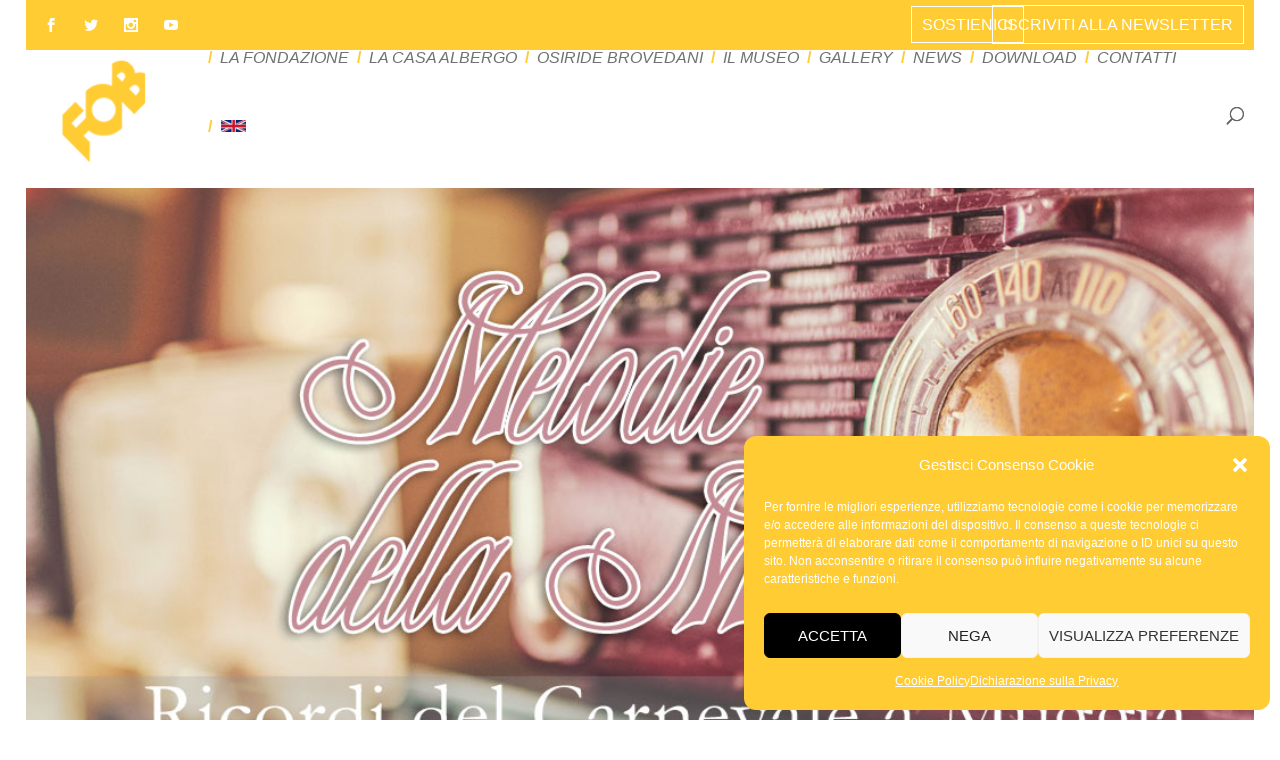

--- FILE ---
content_type: text/html; charset=UTF-8
request_url: https://www.fondazionebrovedani.it/ricordi-del-carnevale-a-muggia/
body_size: 30036
content:
<!DOCTYPE html>
<!--[if IE 6]>
<html id="ie6" lang="it-IT">
<![endif]-->
<!--[if IE 7]>
<html id="ie7" lang="it-IT">
<![endif]-->
<!--[if IE 8]>
<html id="ie8" lang="it-IT">
<![endif]-->
<!--[if !(IE 6) | !(IE 7) | !(IE 8)  ]><!-->
<html lang="it-IT">
<!--<![endif]-->
<head>
	<meta charset="UTF-8" />
			
	<meta http-equiv="X-UA-Compatible" content="IE=edge">
	<link rel="pingback" href="https://www.fondazionebrovedani.it/xmlrpc.php" />

		<!--[if lt IE 9]>
	<script src="https://www.fondazionebrovedani.it/wp-content/themes/Extra/scripts/ext/html5.js" type="text/javascript"></script>
	<![endif]-->

	<script type="text/javascript">
		document.documentElement.className = 'js';
	</script>

	<meta name='robots' content='noindex, nofollow' />
<script type="text/javascript">
			let jqueryParams=[],jQuery=function(r){return jqueryParams=[...jqueryParams,r],jQuery},$=function(r){return jqueryParams=[...jqueryParams,r],$};window.jQuery=jQuery,window.$=jQuery;let customHeadScripts=!1;jQuery.fn=jQuery.prototype={},$.fn=jQuery.prototype={},jQuery.noConflict=function(r){if(window.jQuery)return jQuery=window.jQuery,$=window.jQuery,customHeadScripts=!0,jQuery.noConflict},jQuery.ready=function(r){jqueryParams=[...jqueryParams,r]},$.ready=function(r){jqueryParams=[...jqueryParams,r]},jQuery.load=function(r){jqueryParams=[...jqueryParams,r]},$.load=function(r){jqueryParams=[...jqueryParams,r]},jQuery.fn.ready=function(r){jqueryParams=[...jqueryParams,r]},$.fn.ready=function(r){jqueryParams=[...jqueryParams,r]};</script>
	<!-- This site is optimized with the Yoast SEO plugin v25.3.1 - https://yoast.com/wordpress/plugins/seo/ -->
	<title>ricordi del carnevale a muggia - Fondazione Osiride Brovedani Onlus</title>
	<meta property="og:locale" content="it_IT" />
	<meta property="og:type" content="article" />
	<meta property="og:title" content="ricordi del carnevale a muggia - Fondazione Osiride Brovedani Onlus" />
	<meta property="og:url" content="https://www.fondazionebrovedani.it/ricordi-del-carnevale-a-muggia/" />
	<meta property="og:site_name" content="Fondazione Osiride Brovedani Onlus" />
	<meta property="article:publisher" content="https://www.facebook.com/FondazioneBrovedani" />
	<meta property="article:published_time" content="2020-04-21T10:10:21+00:00" />
	<meta property="article:modified_time" content="2020-04-21T13:55:09+00:00" />
	<meta property="og:image" content="https://www.fondazionebrovedani.it/wp-content/uploads/2020/04/018_melodia.jpg" />
	<meta property="og:image:width" content="1080" />
	<meta property="og:image:height" content="540" />
	<meta property="og:image:type" content="image/jpeg" />
	<meta name="author" content="Fondazione Brovedani" />
	<meta name="twitter:card" content="summary_large_image" />
	<meta name="twitter:creator" content="@fondbrovedani" />
	<meta name="twitter:site" content="@fondbrovedani" />
	<meta name="twitter:label1" content="Scritto da" />
	<meta name="twitter:data1" content="Fondazione Brovedani" />
	<meta name="twitter:label2" content="Tempo di lettura stimato" />
	<meta name="twitter:data2" content="7 minuti" />
	<script type="application/ld+json" class="yoast-schema-graph">{"@context":"https://schema.org","@graph":[{"@type":"Article","@id":"https://www.fondazionebrovedani.it/ricordi-del-carnevale-a-muggia/#article","isPartOf":{"@id":"https://www.fondazionebrovedani.it/ricordi-del-carnevale-a-muggia/"},"author":{"name":"Fondazione Brovedani","@id":"https://www.fondazionebrovedani.it/#/schema/person/03cbcdc478c2a578e08bc7f2cc08d0d5"},"headline":"ricordi del carnevale a muggia","datePublished":"2020-04-21T10:10:21+00:00","dateModified":"2020-04-21T13:55:09+00:00","mainEntityOfPage":{"@id":"https://www.fondazionebrovedani.it/ricordi-del-carnevale-a-muggia/"},"wordCount":1375,"commentCount":0,"publisher":{"@id":"https://www.fondazionebrovedani.it/#organization"},"image":{"@id":"https://www.fondazionebrovedani.it/ricordi-del-carnevale-a-muggia/#primaryimage"},"thumbnailUrl":"https://www.fondazionebrovedani.it/wp-content/uploads/2020/04/018_melodia.jpg","articleSection":["lemelodie"],"inLanguage":"it-IT","potentialAction":[{"@type":"CommentAction","name":"Comment","target":["https://www.fondazionebrovedani.it/ricordi-del-carnevale-a-muggia/#respond"]}]},{"@type":"WebPage","@id":"https://www.fondazionebrovedani.it/ricordi-del-carnevale-a-muggia/","url":"https://www.fondazionebrovedani.it/ricordi-del-carnevale-a-muggia/","name":"ricordi del carnevale a muggia - Fondazione Osiride Brovedani Onlus","isPartOf":{"@id":"https://www.fondazionebrovedani.it/#website"},"primaryImageOfPage":{"@id":"https://www.fondazionebrovedani.it/ricordi-del-carnevale-a-muggia/#primaryimage"},"image":{"@id":"https://www.fondazionebrovedani.it/ricordi-del-carnevale-a-muggia/#primaryimage"},"thumbnailUrl":"https://www.fondazionebrovedani.it/wp-content/uploads/2020/04/018_melodia.jpg","datePublished":"2020-04-21T10:10:21+00:00","dateModified":"2020-04-21T13:55:09+00:00","breadcrumb":{"@id":"https://www.fondazionebrovedani.it/ricordi-del-carnevale-a-muggia/#breadcrumb"},"inLanguage":"it-IT","potentialAction":[{"@type":"ReadAction","target":["https://www.fondazionebrovedani.it/ricordi-del-carnevale-a-muggia/"]}]},{"@type":"ImageObject","inLanguage":"it-IT","@id":"https://www.fondazionebrovedani.it/ricordi-del-carnevale-a-muggia/#primaryimage","url":"https://www.fondazionebrovedani.it/wp-content/uploads/2020/04/018_melodia.jpg","contentUrl":"https://www.fondazionebrovedani.it/wp-content/uploads/2020/04/018_melodia.jpg","width":1080,"height":540},{"@type":"BreadcrumbList","@id":"https://www.fondazionebrovedani.it/ricordi-del-carnevale-a-muggia/#breadcrumb","itemListElement":[{"@type":"ListItem","position":1,"name":"Home","item":"https://www.fondazionebrovedani.it/"},{"@type":"ListItem","position":2,"name":"ricordi del carnevale a muggia"}]},{"@type":"WebSite","@id":"https://www.fondazionebrovedani.it/#website","url":"https://www.fondazionebrovedani.it/","name":"Fondazione Osiride Brovedani Onlus","description":"","publisher":{"@id":"https://www.fondazionebrovedani.it/#organization"},"potentialAction":[{"@type":"SearchAction","target":{"@type":"EntryPoint","urlTemplate":"https://www.fondazionebrovedani.it/?s={search_term_string}"},"query-input":{"@type":"PropertyValueSpecification","valueRequired":true,"valueName":"search_term_string"}}],"inLanguage":"it-IT"},{"@type":"Organization","@id":"https://www.fondazionebrovedani.it/#organization","name":"Fondazione Osiride Brovedani onlus","url":"https://www.fondazionebrovedani.it/","logo":{"@type":"ImageObject","inLanguage":"it-IT","@id":"https://www.fondazionebrovedani.it/#/schema/logo/image/","url":"https://www.fondazionebrovedani.it/wp-content/uploads/2016/10/logo_fob.png","contentUrl":"https://www.fondazionebrovedani.it/wp-content/uploads/2016/10/logo_fob.png","width":135,"height":88,"caption":"Fondazione Osiride Brovedani onlus"},"image":{"@id":"https://www.fondazionebrovedani.it/#/schema/logo/image/"},"sameAs":["https://www.facebook.com/FondazioneBrovedani","https://x.com/fondbrovedani","https://www.instagram.com/museobrovedani/","https://www.youtube.com/channel/UCEEGKhBG98GK9bexDizKreA","https://it.wikipedia.org/wiki/Osiride_Brovedani"]},{"@type":"Person","@id":"https://www.fondazionebrovedani.it/#/schema/person/03cbcdc478c2a578e08bc7f2cc08d0d5","name":"Fondazione Brovedani","image":{"@type":"ImageObject","inLanguage":"it-IT","@id":"https://www.fondazionebrovedani.it/#/schema/person/image/","url":"https://secure.gravatar.com/avatar/a78b16750d54bfc8e704d4d6423ff9529b0e7251753a05c7aa763b099549c0cf?s=96&d=mm&r=g","contentUrl":"https://secure.gravatar.com/avatar/a78b16750d54bfc8e704d4d6423ff9529b0e7251753a05c7aa763b099549c0cf?s=96&d=mm&r=g","caption":"Fondazione Brovedani"},"url":"https://www.fondazionebrovedani.it/author/fondazionebrovedani/"}]}</script>
	<!-- / Yoast SEO plugin. -->


<link rel='dns-prefetch' href='//fonts.googleapis.com' />

<link rel="alternate" type="application/rss+xml" title="Fondazione Osiride Brovedani Onlus &raquo; Feed" href="https://www.fondazionebrovedani.it/feed/" />
<link rel="alternate" type="application/rss+xml" title="Fondazione Osiride Brovedani Onlus &raquo; Feed dei commenti" href="https://www.fondazionebrovedani.it/comments/feed/" />
<link rel="alternate" type="application/rss+xml" title="Fondazione Osiride Brovedani Onlus &raquo; ricordi del carnevale a muggia Feed dei commenti" href="https://www.fondazionebrovedani.it/ricordi-del-carnevale-a-muggia/feed/" />
<meta content="Extra-Child1 v.2.0.13" name="generator"/><link rel='stylesheet' id='wp1s-frontend-style-css' href='https://www.fondazionebrovedani.it/wp-content/plugins/wp-1-slider/css/wp1s-frontend-style.css?ver=1.3.1' type='text/css' media='all' />
<link rel='stylesheet' id='wp1s-bxslider-style-css' href='https://www.fondazionebrovedani.it/wp-content/plugins/wp-1-slider/css/jquery.bxslider.css?ver=1.3.1' type='text/css' media='all' />
<link rel='stylesheet' id='wp1s-responsive-style-css' href='https://www.fondazionebrovedani.it/wp-content/plugins/wp-1-slider/css/wp1s-responsive.css?ver=1.3.1' type='text/css' media='all' />
<style id='wp-block-library-theme-inline-css' type='text/css'>
.wp-block-audio :where(figcaption){color:#555;font-size:13px;text-align:center}.is-dark-theme .wp-block-audio :where(figcaption){color:#ffffffa6}.wp-block-audio{margin:0 0 1em}.wp-block-code{border:1px solid #ccc;border-radius:4px;font-family:Menlo,Consolas,monaco,monospace;padding:.8em 1em}.wp-block-embed :where(figcaption){color:#555;font-size:13px;text-align:center}.is-dark-theme .wp-block-embed :where(figcaption){color:#ffffffa6}.wp-block-embed{margin:0 0 1em}.blocks-gallery-caption{color:#555;font-size:13px;text-align:center}.is-dark-theme .blocks-gallery-caption{color:#ffffffa6}:root :where(.wp-block-image figcaption){color:#555;font-size:13px;text-align:center}.is-dark-theme :root :where(.wp-block-image figcaption){color:#ffffffa6}.wp-block-image{margin:0 0 1em}.wp-block-pullquote{border-bottom:4px solid;border-top:4px solid;color:currentColor;margin-bottom:1.75em}.wp-block-pullquote cite,.wp-block-pullquote footer,.wp-block-pullquote__citation{color:currentColor;font-size:.8125em;font-style:normal;text-transform:uppercase}.wp-block-quote{border-left:.25em solid;margin:0 0 1.75em;padding-left:1em}.wp-block-quote cite,.wp-block-quote footer{color:currentColor;font-size:.8125em;font-style:normal;position:relative}.wp-block-quote:where(.has-text-align-right){border-left:none;border-right:.25em solid;padding-left:0;padding-right:1em}.wp-block-quote:where(.has-text-align-center){border:none;padding-left:0}.wp-block-quote.is-large,.wp-block-quote.is-style-large,.wp-block-quote:where(.is-style-plain){border:none}.wp-block-search .wp-block-search__label{font-weight:700}.wp-block-search__button{border:1px solid #ccc;padding:.375em .625em}:where(.wp-block-group.has-background){padding:1.25em 2.375em}.wp-block-separator.has-css-opacity{opacity:.4}.wp-block-separator{border:none;border-bottom:2px solid;margin-left:auto;margin-right:auto}.wp-block-separator.has-alpha-channel-opacity{opacity:1}.wp-block-separator:not(.is-style-wide):not(.is-style-dots){width:100px}.wp-block-separator.has-background:not(.is-style-dots){border-bottom:none;height:1px}.wp-block-separator.has-background:not(.is-style-wide):not(.is-style-dots){height:2px}.wp-block-table{margin:0 0 1em}.wp-block-table td,.wp-block-table th{word-break:normal}.wp-block-table :where(figcaption){color:#555;font-size:13px;text-align:center}.is-dark-theme .wp-block-table :where(figcaption){color:#ffffffa6}.wp-block-video :where(figcaption){color:#555;font-size:13px;text-align:center}.is-dark-theme .wp-block-video :where(figcaption){color:#ffffffa6}.wp-block-video{margin:0 0 1em}:root :where(.wp-block-template-part.has-background){margin-bottom:0;margin-top:0;padding:1.25em 2.375em}
</style>
<style id='collapsing-archives-style-inline-css' type='text/css'>


</style>
<style id='global-styles-inline-css' type='text/css'>
:root{--wp--preset--aspect-ratio--square: 1;--wp--preset--aspect-ratio--4-3: 4/3;--wp--preset--aspect-ratio--3-4: 3/4;--wp--preset--aspect-ratio--3-2: 3/2;--wp--preset--aspect-ratio--2-3: 2/3;--wp--preset--aspect-ratio--16-9: 16/9;--wp--preset--aspect-ratio--9-16: 9/16;--wp--preset--color--black: #000000;--wp--preset--color--cyan-bluish-gray: #abb8c3;--wp--preset--color--white: #ffffff;--wp--preset--color--pale-pink: #f78da7;--wp--preset--color--vivid-red: #cf2e2e;--wp--preset--color--luminous-vivid-orange: #ff6900;--wp--preset--color--luminous-vivid-amber: #fcb900;--wp--preset--color--light-green-cyan: #7bdcb5;--wp--preset--color--vivid-green-cyan: #00d084;--wp--preset--color--pale-cyan-blue: #8ed1fc;--wp--preset--color--vivid-cyan-blue: #0693e3;--wp--preset--color--vivid-purple: #9b51e0;--wp--preset--gradient--vivid-cyan-blue-to-vivid-purple: linear-gradient(135deg,rgba(6,147,227,1) 0%,rgb(155,81,224) 100%);--wp--preset--gradient--light-green-cyan-to-vivid-green-cyan: linear-gradient(135deg,rgb(122,220,180) 0%,rgb(0,208,130) 100%);--wp--preset--gradient--luminous-vivid-amber-to-luminous-vivid-orange: linear-gradient(135deg,rgba(252,185,0,1) 0%,rgba(255,105,0,1) 100%);--wp--preset--gradient--luminous-vivid-orange-to-vivid-red: linear-gradient(135deg,rgba(255,105,0,1) 0%,rgb(207,46,46) 100%);--wp--preset--gradient--very-light-gray-to-cyan-bluish-gray: linear-gradient(135deg,rgb(238,238,238) 0%,rgb(169,184,195) 100%);--wp--preset--gradient--cool-to-warm-spectrum: linear-gradient(135deg,rgb(74,234,220) 0%,rgb(151,120,209) 20%,rgb(207,42,186) 40%,rgb(238,44,130) 60%,rgb(251,105,98) 80%,rgb(254,248,76) 100%);--wp--preset--gradient--blush-light-purple: linear-gradient(135deg,rgb(255,206,236) 0%,rgb(152,150,240) 100%);--wp--preset--gradient--blush-bordeaux: linear-gradient(135deg,rgb(254,205,165) 0%,rgb(254,45,45) 50%,rgb(107,0,62) 100%);--wp--preset--gradient--luminous-dusk: linear-gradient(135deg,rgb(255,203,112) 0%,rgb(199,81,192) 50%,rgb(65,88,208) 100%);--wp--preset--gradient--pale-ocean: linear-gradient(135deg,rgb(255,245,203) 0%,rgb(182,227,212) 50%,rgb(51,167,181) 100%);--wp--preset--gradient--electric-grass: linear-gradient(135deg,rgb(202,248,128) 0%,rgb(113,206,126) 100%);--wp--preset--gradient--midnight: linear-gradient(135deg,rgb(2,3,129) 0%,rgb(40,116,252) 100%);--wp--preset--font-size--small: 13px;--wp--preset--font-size--medium: 20px;--wp--preset--font-size--large: 36px;--wp--preset--font-size--x-large: 42px;--wp--preset--spacing--20: 0.44rem;--wp--preset--spacing--30: 0.67rem;--wp--preset--spacing--40: 1rem;--wp--preset--spacing--50: 1.5rem;--wp--preset--spacing--60: 2.25rem;--wp--preset--spacing--70: 3.38rem;--wp--preset--spacing--80: 5.06rem;--wp--preset--shadow--natural: 6px 6px 9px rgba(0, 0, 0, 0.2);--wp--preset--shadow--deep: 12px 12px 50px rgba(0, 0, 0, 0.4);--wp--preset--shadow--sharp: 6px 6px 0px rgba(0, 0, 0, 0.2);--wp--preset--shadow--outlined: 6px 6px 0px -3px rgba(255, 255, 255, 1), 6px 6px rgba(0, 0, 0, 1);--wp--preset--shadow--crisp: 6px 6px 0px rgba(0, 0, 0, 1);}:root { --wp--style--global--content-size: 856px;--wp--style--global--wide-size: 1280px; }:where(body) { margin: 0; }.wp-site-blocks > .alignleft { float: left; margin-right: 2em; }.wp-site-blocks > .alignright { float: right; margin-left: 2em; }.wp-site-blocks > .aligncenter { justify-content: center; margin-left: auto; margin-right: auto; }:where(.is-layout-flex){gap: 0.5em;}:where(.is-layout-grid){gap: 0.5em;}.is-layout-flow > .alignleft{float: left;margin-inline-start: 0;margin-inline-end: 2em;}.is-layout-flow > .alignright{float: right;margin-inline-start: 2em;margin-inline-end: 0;}.is-layout-flow > .aligncenter{margin-left: auto !important;margin-right: auto !important;}.is-layout-constrained > .alignleft{float: left;margin-inline-start: 0;margin-inline-end: 2em;}.is-layout-constrained > .alignright{float: right;margin-inline-start: 2em;margin-inline-end: 0;}.is-layout-constrained > .aligncenter{margin-left: auto !important;margin-right: auto !important;}.is-layout-constrained > :where(:not(.alignleft):not(.alignright):not(.alignfull)){max-width: var(--wp--style--global--content-size);margin-left: auto !important;margin-right: auto !important;}.is-layout-constrained > .alignwide{max-width: var(--wp--style--global--wide-size);}body .is-layout-flex{display: flex;}.is-layout-flex{flex-wrap: wrap;align-items: center;}.is-layout-flex > :is(*, div){margin: 0;}body .is-layout-grid{display: grid;}.is-layout-grid > :is(*, div){margin: 0;}body{padding-top: 0px;padding-right: 0px;padding-bottom: 0px;padding-left: 0px;}:root :where(.wp-element-button, .wp-block-button__link){background-color: #32373c;border-width: 0;color: #fff;font-family: inherit;font-size: inherit;line-height: inherit;padding: calc(0.667em + 2px) calc(1.333em + 2px);text-decoration: none;}.has-black-color{color: var(--wp--preset--color--black) !important;}.has-cyan-bluish-gray-color{color: var(--wp--preset--color--cyan-bluish-gray) !important;}.has-white-color{color: var(--wp--preset--color--white) !important;}.has-pale-pink-color{color: var(--wp--preset--color--pale-pink) !important;}.has-vivid-red-color{color: var(--wp--preset--color--vivid-red) !important;}.has-luminous-vivid-orange-color{color: var(--wp--preset--color--luminous-vivid-orange) !important;}.has-luminous-vivid-amber-color{color: var(--wp--preset--color--luminous-vivid-amber) !important;}.has-light-green-cyan-color{color: var(--wp--preset--color--light-green-cyan) !important;}.has-vivid-green-cyan-color{color: var(--wp--preset--color--vivid-green-cyan) !important;}.has-pale-cyan-blue-color{color: var(--wp--preset--color--pale-cyan-blue) !important;}.has-vivid-cyan-blue-color{color: var(--wp--preset--color--vivid-cyan-blue) !important;}.has-vivid-purple-color{color: var(--wp--preset--color--vivid-purple) !important;}.has-black-background-color{background-color: var(--wp--preset--color--black) !important;}.has-cyan-bluish-gray-background-color{background-color: var(--wp--preset--color--cyan-bluish-gray) !important;}.has-white-background-color{background-color: var(--wp--preset--color--white) !important;}.has-pale-pink-background-color{background-color: var(--wp--preset--color--pale-pink) !important;}.has-vivid-red-background-color{background-color: var(--wp--preset--color--vivid-red) !important;}.has-luminous-vivid-orange-background-color{background-color: var(--wp--preset--color--luminous-vivid-orange) !important;}.has-luminous-vivid-amber-background-color{background-color: var(--wp--preset--color--luminous-vivid-amber) !important;}.has-light-green-cyan-background-color{background-color: var(--wp--preset--color--light-green-cyan) !important;}.has-vivid-green-cyan-background-color{background-color: var(--wp--preset--color--vivid-green-cyan) !important;}.has-pale-cyan-blue-background-color{background-color: var(--wp--preset--color--pale-cyan-blue) !important;}.has-vivid-cyan-blue-background-color{background-color: var(--wp--preset--color--vivid-cyan-blue) !important;}.has-vivid-purple-background-color{background-color: var(--wp--preset--color--vivid-purple) !important;}.has-black-border-color{border-color: var(--wp--preset--color--black) !important;}.has-cyan-bluish-gray-border-color{border-color: var(--wp--preset--color--cyan-bluish-gray) !important;}.has-white-border-color{border-color: var(--wp--preset--color--white) !important;}.has-pale-pink-border-color{border-color: var(--wp--preset--color--pale-pink) !important;}.has-vivid-red-border-color{border-color: var(--wp--preset--color--vivid-red) !important;}.has-luminous-vivid-orange-border-color{border-color: var(--wp--preset--color--luminous-vivid-orange) !important;}.has-luminous-vivid-amber-border-color{border-color: var(--wp--preset--color--luminous-vivid-amber) !important;}.has-light-green-cyan-border-color{border-color: var(--wp--preset--color--light-green-cyan) !important;}.has-vivid-green-cyan-border-color{border-color: var(--wp--preset--color--vivid-green-cyan) !important;}.has-pale-cyan-blue-border-color{border-color: var(--wp--preset--color--pale-cyan-blue) !important;}.has-vivid-cyan-blue-border-color{border-color: var(--wp--preset--color--vivid-cyan-blue) !important;}.has-vivid-purple-border-color{border-color: var(--wp--preset--color--vivid-purple) !important;}.has-vivid-cyan-blue-to-vivid-purple-gradient-background{background: var(--wp--preset--gradient--vivid-cyan-blue-to-vivid-purple) !important;}.has-light-green-cyan-to-vivid-green-cyan-gradient-background{background: var(--wp--preset--gradient--light-green-cyan-to-vivid-green-cyan) !important;}.has-luminous-vivid-amber-to-luminous-vivid-orange-gradient-background{background: var(--wp--preset--gradient--luminous-vivid-amber-to-luminous-vivid-orange) !important;}.has-luminous-vivid-orange-to-vivid-red-gradient-background{background: var(--wp--preset--gradient--luminous-vivid-orange-to-vivid-red) !important;}.has-very-light-gray-to-cyan-bluish-gray-gradient-background{background: var(--wp--preset--gradient--very-light-gray-to-cyan-bluish-gray) !important;}.has-cool-to-warm-spectrum-gradient-background{background: var(--wp--preset--gradient--cool-to-warm-spectrum) !important;}.has-blush-light-purple-gradient-background{background: var(--wp--preset--gradient--blush-light-purple) !important;}.has-blush-bordeaux-gradient-background{background: var(--wp--preset--gradient--blush-bordeaux) !important;}.has-luminous-dusk-gradient-background{background: var(--wp--preset--gradient--luminous-dusk) !important;}.has-pale-ocean-gradient-background{background: var(--wp--preset--gradient--pale-ocean) !important;}.has-electric-grass-gradient-background{background: var(--wp--preset--gradient--electric-grass) !important;}.has-midnight-gradient-background{background: var(--wp--preset--gradient--midnight) !important;}.has-small-font-size{font-size: var(--wp--preset--font-size--small) !important;}.has-medium-font-size{font-size: var(--wp--preset--font-size--medium) !important;}.has-large-font-size{font-size: var(--wp--preset--font-size--large) !important;}.has-x-large-font-size{font-size: var(--wp--preset--font-size--x-large) !important;}
:where(.wp-block-post-template.is-layout-flex){gap: 1.25em;}:where(.wp-block-post-template.is-layout-grid){gap: 1.25em;}
:where(.wp-block-columns.is-layout-flex){gap: 2em;}:where(.wp-block-columns.is-layout-grid){gap: 2em;}
:root :where(.wp-block-pullquote){font-size: 1.5em;line-height: 1.6;}
</style>
<link rel='stylesheet' id='cmplz-general-css' href='https://www.fondazionebrovedani.it/wp-content/plugins/complianz-gdpr-premium/assets/css/cookieblocker.min.css?ver=6.5.0' type='text/css' media='all' />
<link rel='stylesheet' id='extra-style-parent-css' href='https://www.fondazionebrovedani.it/wp-content/themes/Extra/style.min.css?ver=4.27.4' type='text/css' media='all' />
<style id='extra-dynamic-critical-inline-css' type='text/css'>
@font-face{font-family:ETmodules;font-display:block;src:url(//www.fondazionebrovedani.it/wp-content/themes/Extra/core/admin/fonts/modules/all/modules.eot);src:url(//www.fondazionebrovedani.it/wp-content/themes/Extra/core/admin/fonts/modules/all/modules.eot?#iefix) format("embedded-opentype"),url(//www.fondazionebrovedani.it/wp-content/themes/Extra/core/admin/fonts/modules/all/modules.woff) format("woff"),url(//www.fondazionebrovedani.it/wp-content/themes/Extra/core/admin/fonts/modules/all/modules.ttf) format("truetype"),url(//www.fondazionebrovedani.it/wp-content/themes/Extra/core/admin/fonts/modules/all/modules.svg#ETmodules) format("svg");font-weight:400;font-style:normal}
.et_pb_post{margin-bottom:60px;word-wrap:break-word}.et_pb_fullwidth_post_content.et_pb_with_border img,.et_pb_post_content.et_pb_with_border img,.et_pb_with_border .et_pb_post .et_pb_slides,.et_pb_with_border .et_pb_post img:not(.woocommerce-placeholder),.et_pb_with_border.et_pb_posts .et_pb_post,.et_pb_with_border.et_pb_posts_nav span.nav-next a,.et_pb_with_border.et_pb_posts_nav span.nav-previous a{border:0 solid #333}.et_pb_post .entry-content{padding-top:30px}.et_pb_post .entry-featured-image-url{display:block;position:relative;margin-bottom:30px}.et_pb_post .entry-title a,.et_pb_post h2 a{text-decoration:none}.et_pb_post .post-meta{font-size:14px;margin-bottom:6px}.et_pb_post .more,.et_pb_post .post-meta a{text-decoration:none}.et_pb_post .more{color:#82c0c7}.et_pb_posts a.more-link{clear:both;display:block}.et_pb_posts .et_pb_post{position:relative}.et_pb_has_overlay.et_pb_post .et_pb_image_container a{display:block;position:relative;overflow:hidden}.et_pb_image_container img,.et_pb_post a img{vertical-align:bottom;max-width:100%}@media (min-width:981px) and (max-width:1100px){.et_pb_post{margin-bottom:42px}}@media (max-width:980px){.et_pb_post{margin-bottom:42px}.et_pb_bg_layout_light_tablet .et_pb_post .post-meta,.et_pb_bg_layout_light_tablet .et_pb_post .post-meta a,.et_pb_bg_layout_light_tablet .et_pb_post p{color:#666}.et_pb_bg_layout_dark_tablet .et_pb_post .post-meta,.et_pb_bg_layout_dark_tablet .et_pb_post .post-meta a,.et_pb_bg_layout_dark_tablet .et_pb_post p{color:inherit}.et_pb_bg_layout_dark_tablet .comment_postinfo a,.et_pb_bg_layout_dark_tablet .comment_postinfo span{color:#fff}}@media (max-width:767px){.et_pb_post{margin-bottom:42px}.et_pb_post>h2{font-size:18px}.et_pb_bg_layout_light_phone .et_pb_post .post-meta,.et_pb_bg_layout_light_phone .et_pb_post .post-meta a,.et_pb_bg_layout_light_phone .et_pb_post p{color:#666}.et_pb_bg_layout_dark_phone .et_pb_post .post-meta,.et_pb_bg_layout_dark_phone .et_pb_post .post-meta a,.et_pb_bg_layout_dark_phone .et_pb_post p{color:inherit}.et_pb_bg_layout_dark_phone .comment_postinfo a,.et_pb_bg_layout_dark_phone .comment_postinfo span{color:#fff}}@media (max-width:479px){.et_pb_post{margin-bottom:42px}.et_pb_post h2{font-size:16px;padding-bottom:0}.et_pb_post .post-meta{color:#666;font-size:14px}}
@media (min-width:981px){.et_pb_gutters3 .et_pb_column,.et_pb_gutters3.et_pb_row .et_pb_column{margin-right:5.5%}.et_pb_gutters3 .et_pb_column_4_4,.et_pb_gutters3.et_pb_row .et_pb_column_4_4{width:100%}.et_pb_gutters3 .et_pb_column_4_4 .et_pb_module,.et_pb_gutters3.et_pb_row .et_pb_column_4_4 .et_pb_module{margin-bottom:2.75%}.et_pb_gutters3 .et_pb_column_3_4,.et_pb_gutters3.et_pb_row .et_pb_column_3_4{width:73.625%}.et_pb_gutters3 .et_pb_column_3_4 .et_pb_module,.et_pb_gutters3.et_pb_row .et_pb_column_3_4 .et_pb_module{margin-bottom:3.735%}.et_pb_gutters3 .et_pb_column_2_3,.et_pb_gutters3.et_pb_row .et_pb_column_2_3{width:64.833%}.et_pb_gutters3 .et_pb_column_2_3 .et_pb_module,.et_pb_gutters3.et_pb_row .et_pb_column_2_3 .et_pb_module{margin-bottom:4.242%}.et_pb_gutters3 .et_pb_column_3_5,.et_pb_gutters3.et_pb_row .et_pb_column_3_5{width:57.8%}.et_pb_gutters3 .et_pb_column_3_5 .et_pb_module,.et_pb_gutters3.et_pb_row .et_pb_column_3_5 .et_pb_module{margin-bottom:4.758%}.et_pb_gutters3 .et_pb_column_1_2,.et_pb_gutters3.et_pb_row .et_pb_column_1_2{width:47.25%}.et_pb_gutters3 .et_pb_column_1_2 .et_pb_module,.et_pb_gutters3.et_pb_row .et_pb_column_1_2 .et_pb_module{margin-bottom:5.82%}.et_pb_gutters3 .et_pb_column_2_5,.et_pb_gutters3.et_pb_row .et_pb_column_2_5{width:36.7%}.et_pb_gutters3 .et_pb_column_2_5 .et_pb_module,.et_pb_gutters3.et_pb_row .et_pb_column_2_5 .et_pb_module{margin-bottom:7.493%}.et_pb_gutters3 .et_pb_column_1_3,.et_pb_gutters3.et_pb_row .et_pb_column_1_3{width:29.6667%}.et_pb_gutters3 .et_pb_column_1_3 .et_pb_module,.et_pb_gutters3.et_pb_row .et_pb_column_1_3 .et_pb_module{margin-bottom:9.27%}.et_pb_gutters3 .et_pb_column_1_4,.et_pb_gutters3.et_pb_row .et_pb_column_1_4{width:20.875%}.et_pb_gutters3 .et_pb_column_1_4 .et_pb_module,.et_pb_gutters3.et_pb_row .et_pb_column_1_4 .et_pb_module{margin-bottom:13.174%}.et_pb_gutters3 .et_pb_column_1_5,.et_pb_gutters3.et_pb_row .et_pb_column_1_5{width:15.6%}.et_pb_gutters3 .et_pb_column_1_5 .et_pb_module,.et_pb_gutters3.et_pb_row .et_pb_column_1_5 .et_pb_module{margin-bottom:17.628%}.et_pb_gutters3 .et_pb_column_1_6,.et_pb_gutters3.et_pb_row .et_pb_column_1_6{width:12.0833%}.et_pb_gutters3 .et_pb_column_1_6 .et_pb_module,.et_pb_gutters3.et_pb_row .et_pb_column_1_6 .et_pb_module{margin-bottom:22.759%}.et_pb_gutters3 .et_full_width_page.woocommerce-page ul.products li.product{width:20.875%;margin-right:5.5%;margin-bottom:5.5%}.et_pb_gutters3.et_left_sidebar.woocommerce-page #main-content ul.products li.product,.et_pb_gutters3.et_right_sidebar.woocommerce-page #main-content ul.products li.product{width:28.353%;margin-right:7.47%}.et_pb_gutters3.et_left_sidebar.woocommerce-page #main-content ul.products.columns-1 li.product,.et_pb_gutters3.et_right_sidebar.woocommerce-page #main-content ul.products.columns-1 li.product{width:100%;margin-right:0}.et_pb_gutters3.et_left_sidebar.woocommerce-page #main-content ul.products.columns-2 li.product,.et_pb_gutters3.et_right_sidebar.woocommerce-page #main-content ul.products.columns-2 li.product{width:48%;margin-right:4%}.et_pb_gutters3.et_left_sidebar.woocommerce-page #main-content ul.products.columns-2 li:nth-child(2n+2),.et_pb_gutters3.et_right_sidebar.woocommerce-page #main-content ul.products.columns-2 li:nth-child(2n+2){margin-right:0}.et_pb_gutters3.et_left_sidebar.woocommerce-page #main-content ul.products.columns-2 li:nth-child(3n+1),.et_pb_gutters3.et_right_sidebar.woocommerce-page #main-content ul.products.columns-2 li:nth-child(3n+1){clear:none}}
@media (min-width:981px){.et_pb_gutter.et_pb_gutters4 #left-area{width:81%}.et_pb_gutter.et_pb_gutters4 #sidebar{width:19%}.et_pb_gutters4.et_right_sidebar #left-area{padding-right:8%}.et_pb_gutters4.et_left_sidebar #left-area{padding-left:8%}.et_pb_gutter.et_pb_gutters4.et_right_sidebar #main-content .container:before{right:19%!important}.et_pb_gutter.et_pb_gutters4.et_left_sidebar #main-content .container:before{left:19%!important}.et_pb_gutters4 .et_pb_column,.et_pb_gutters4.et_pb_row .et_pb_column{margin-right:8%}.et_pb_gutters4 .et_pb_column_4_4,.et_pb_gutters4.et_pb_row .et_pb_column_4_4{width:100%}.et_pb_gutters4 .et_pb_column_4_4 .et_pb_module,.et_pb_gutters4.et_pb_row .et_pb_column_4_4 .et_pb_module{margin-bottom:4%}.et_pb_gutters4 .et_pb_column_3_4,.et_pb_gutters4.et_pb_row .et_pb_column_3_4{width:73%}.et_pb_gutters4 .et_pb_column_3_4 .et_pb_module,.et_pb_gutters4.et_pb_row .et_pb_column_3_4 .et_pb_module{margin-bottom:5.479%}.et_pb_gutters4 .et_pb_column_2_3,.et_pb_gutters4.et_pb_row .et_pb_column_2_3{width:64%}.et_pb_gutters4 .et_pb_column_2_3 .et_pb_module,.et_pb_gutters4.et_pb_row .et_pb_column_2_3 .et_pb_module{margin-bottom:6.25%}.et_pb_gutters4 .et_pb_column_3_5,.et_pb_gutters4.et_pb_row .et_pb_column_3_5{width:56.8%}.et_pb_gutters4 .et_pb_column_3_5 .et_pb_module,.et_pb_gutters4.et_pb_row .et_pb_column_3_5 .et_pb_module{margin-bottom:7.042%}.et_pb_gutters4 .et_pb_column_1_2,.et_pb_gutters4.et_pb_row .et_pb_column_1_2{width:46%}.et_pb_gutters4 .et_pb_column_1_2 .et_pb_module,.et_pb_gutters4.et_pb_row .et_pb_column_1_2 .et_pb_module{margin-bottom:8.696%}.et_pb_gutters4 .et_pb_column_2_5,.et_pb_gutters4.et_pb_row .et_pb_column_2_5{width:35.2%}.et_pb_gutters4 .et_pb_column_2_5 .et_pb_module,.et_pb_gutters4.et_pb_row .et_pb_column_2_5 .et_pb_module{margin-bottom:11.364%}.et_pb_gutters4 .et_pb_column_1_3,.et_pb_gutters4.et_pb_row .et_pb_column_1_3{width:28%}.et_pb_gutters4 .et_pb_column_1_3 .et_pb_module,.et_pb_gutters4.et_pb_row .et_pb_column_1_3 .et_pb_module{margin-bottom:14.286%}.et_pb_gutters4 .et_pb_column_1_4,.et_pb_gutters4.et_pb_row .et_pb_column_1_4{width:19%}.et_pb_gutters4 .et_pb_column_1_4 .et_pb_module,.et_pb_gutters4.et_pb_row .et_pb_column_1_4 .et_pb_module{margin-bottom:21.053%}.et_pb_gutters4 .et_pb_column_1_5,.et_pb_gutters4.et_pb_row .et_pb_column_1_5{width:13.6%}.et_pb_gutters4 .et_pb_column_1_5 .et_pb_module,.et_pb_gutters4.et_pb_row .et_pb_column_1_5 .et_pb_module{margin-bottom:29.412%}.et_pb_gutters4 .et_pb_column_1_6,.et_pb_gutters4.et_pb_row .et_pb_column_1_6{width:10%}.et_pb_gutters4 .et_pb_column_1_6 .et_pb_module,.et_pb_gutters4.et_pb_row .et_pb_column_1_6 .et_pb_module{margin-bottom:40%}.et_pb_gutters4 .et_full_width_page.woocommerce-page ul.products li.product{width:19%;margin-right:8%;margin-bottom:8%}.et_pb_gutters4.et_left_sidebar.woocommerce-page #main-content ul.products li.product,.et_pb_gutters4.et_right_sidebar.woocommerce-page #main-content ul.products li.product{width:26.027%;margin-right:10.959%}}
@-webkit-keyframes fadeOutTop{0%{opacity:1;transform:translatey(0)}to{opacity:0;transform:translatey(-60%)}}@keyframes fadeOutTop{0%{opacity:1;transform:translatey(0)}to{opacity:0;transform:translatey(-60%)}}@-webkit-keyframes fadeInTop{0%{opacity:0;transform:translatey(-60%)}to{opacity:1;transform:translatey(0)}}@keyframes fadeInTop{0%{opacity:0;transform:translatey(-60%)}to{opacity:1;transform:translatey(0)}}@-webkit-keyframes fadeInBottom{0%{opacity:0;transform:translatey(60%)}to{opacity:1;transform:translatey(0)}}@keyframes fadeInBottom{0%{opacity:0;transform:translatey(60%)}to{opacity:1;transform:translatey(0)}}@-webkit-keyframes fadeOutBottom{0%{opacity:1;transform:translatey(0)}to{opacity:0;transform:translatey(60%)}}@keyframes fadeOutBottom{0%{opacity:1;transform:translatey(0)}to{opacity:0;transform:translatey(60%)}}@-webkit-keyframes Grow{0%{opacity:0;transform:scaleY(.5)}to{opacity:1;transform:scale(1)}}@keyframes Grow{0%{opacity:0;transform:scaleY(.5)}to{opacity:1;transform:scale(1)}}/*!
	  * Animate.css - http://daneden.me/animate
	  * Licensed under the MIT license - http://opensource.org/licenses/MIT
	  * Copyright (c) 2015 Daniel Eden
	 */@-webkit-keyframes flipInX{0%{transform:perspective(400px) rotateX(90deg);-webkit-animation-timing-function:ease-in;animation-timing-function:ease-in;opacity:0}40%{transform:perspective(400px) rotateX(-20deg);-webkit-animation-timing-function:ease-in;animation-timing-function:ease-in}60%{transform:perspective(400px) rotateX(10deg);opacity:1}80%{transform:perspective(400px) rotateX(-5deg)}to{transform:perspective(400px)}}@keyframes flipInX{0%{transform:perspective(400px) rotateX(90deg);-webkit-animation-timing-function:ease-in;animation-timing-function:ease-in;opacity:0}40%{transform:perspective(400px) rotateX(-20deg);-webkit-animation-timing-function:ease-in;animation-timing-function:ease-in}60%{transform:perspective(400px) rotateX(10deg);opacity:1}80%{transform:perspective(400px) rotateX(-5deg)}to{transform:perspective(400px)}}@-webkit-keyframes flipInY{0%{transform:perspective(400px) rotateY(90deg);-webkit-animation-timing-function:ease-in;animation-timing-function:ease-in;opacity:0}40%{transform:perspective(400px) rotateY(-20deg);-webkit-animation-timing-function:ease-in;animation-timing-function:ease-in}60%{transform:perspective(400px) rotateY(10deg);opacity:1}80%{transform:perspective(400px) rotateY(-5deg)}to{transform:perspective(400px)}}@keyframes flipInY{0%{transform:perspective(400px) rotateY(90deg);-webkit-animation-timing-function:ease-in;animation-timing-function:ease-in;opacity:0}40%{transform:perspective(400px) rotateY(-20deg);-webkit-animation-timing-function:ease-in;animation-timing-function:ease-in}60%{transform:perspective(400px) rotateY(10deg);opacity:1}80%{transform:perspective(400px) rotateY(-5deg)}to{transform:perspective(400px)}}
.nav li li{padding:0 20px;margin:0}.et-menu li li a{padding:6px 20px;width:200px}.nav li{position:relative;line-height:1em}.nav li li{position:relative;line-height:2em}.nav li ul{position:absolute;padding:20px 0;z-index:9999;width:240px;background:#fff;visibility:hidden;opacity:0;border-top:3px solid #2ea3f2;box-shadow:0 2px 5px rgba(0,0,0,.1);-moz-box-shadow:0 2px 5px rgba(0,0,0,.1);-webkit-box-shadow:0 2px 5px rgba(0,0,0,.1);-webkit-transform:translateZ(0);text-align:left}.nav li.et-hover>ul{visibility:visible}.nav li.et-touch-hover>ul,.nav li:hover>ul{opacity:1;visibility:visible}.nav li li ul{z-index:1000;top:-23px;left:240px}.nav li.et-reverse-direction-nav li ul{left:auto;right:240px}.nav li:hover{visibility:inherit}.et_mobile_menu li a,.nav li li a{font-size:14px;transition:opacity .2s ease-in-out,background-color .2s ease-in-out}.et_mobile_menu li a:hover,.nav ul li a:hover{background-color:rgba(0,0,0,.03);opacity:.7}.et-dropdown-removing>ul{display:none}.mega-menu .et-dropdown-removing>ul{display:block}.et-menu .menu-item-has-children>a:first-child:after{font-family:ETmodules;content:"3";font-size:16px;position:absolute;right:0;top:0;font-weight:800}.et-menu .menu-item-has-children>a:first-child{padding-right:20px}.et-menu li li.menu-item-has-children>a:first-child:after{right:20px;top:6px}.et-menu-nav li.mega-menu{position:inherit}.et-menu-nav li.mega-menu>ul{padding:30px 20px;position:absolute!important;width:100%;left:0!important}.et-menu-nav li.mega-menu ul li{margin:0;float:left!important;display:block!important;padding:0!important}.et-menu-nav li.mega-menu li>ul{-webkit-animation:none!important;animation:none!important;padding:0;border:none;left:auto;top:auto;width:240px!important;position:relative;box-shadow:none;-webkit-box-shadow:none}.et-menu-nav li.mega-menu li ul{visibility:visible;opacity:1;display:none}.et-menu-nav li.mega-menu.et-hover li ul,.et-menu-nav li.mega-menu:hover li ul{display:block}.et-menu-nav li.mega-menu:hover>ul{opacity:1!important;visibility:visible!important}.et-menu-nav li.mega-menu>ul>li>a:first-child{padding-top:0!important;font-weight:700;border-bottom:1px solid rgba(0,0,0,.03)}.et-menu-nav li.mega-menu>ul>li>a:first-child:hover{background-color:transparent!important}.et-menu-nav li.mega-menu li>a{width:200px!important}.et-menu-nav li.mega-menu.mega-menu-parent li>a,.et-menu-nav li.mega-menu.mega-menu-parent li li{width:100%!important}.et-menu-nav li.mega-menu.mega-menu-parent li>.sub-menu{float:left;width:100%!important}.et-menu-nav li.mega-menu>ul>li{width:25%;margin:0}.et-menu-nav li.mega-menu.mega-menu-parent-3>ul>li{width:33.33%}.et-menu-nav li.mega-menu.mega-menu-parent-2>ul>li{width:50%}.et-menu-nav li.mega-menu.mega-menu-parent-1>ul>li{width:100%}.et_pb_fullwidth_menu li.mega-menu .menu-item-has-children>a:first-child:after,.et_pb_menu li.mega-menu .menu-item-has-children>a:first-child:after{display:none}.et_fullwidth_nav #top-menu li.mega-menu>ul{width:auto;left:30px!important;right:30px!important}.et_mobile_menu{position:absolute;left:0;padding:5%;background:#fff;width:100%;visibility:visible;opacity:1;display:none;z-index:9999;border-top:3px solid #2ea3f2;box-shadow:0 2px 5px rgba(0,0,0,.1);-moz-box-shadow:0 2px 5px rgba(0,0,0,.1);-webkit-box-shadow:0 2px 5px rgba(0,0,0,.1)}#main-header .et_mobile_menu li ul,.et_pb_fullwidth_menu .et_mobile_menu li ul,.et_pb_menu .et_mobile_menu li ul{visibility:visible!important;display:block!important;padding-left:10px}.et_mobile_menu li li{padding-left:5%}.et_mobile_menu li a{border-bottom:1px solid rgba(0,0,0,.03);color:#666;padding:10px 5%;display:block}.et_mobile_menu .menu-item-has-children>a{font-weight:700;background-color:rgba(0,0,0,.03)}.et_mobile_menu li .menu-item-has-children>a{background-color:transparent}.et_mobile_nav_menu{float:right;display:none}.mobile_menu_bar{position:relative;display:block;line-height:0}.mobile_menu_bar:before{content:"a";font-size:32px;position:relative;left:0;top:0;cursor:pointer}.et_pb_module .mobile_menu_bar:before{top:2px}.mobile_nav .select_page{display:none}
.et_pb_section{position:relative;background-color:#fff;background-position:50%;background-size:100%;background-size:cover}.et_pb_section--absolute,.et_pb_section--fixed{width:100%}.et_pb_section.et_section_transparent{background-color:transparent}.et_pb_fullwidth_section{padding:0}.et_pb_fullwidth_section>.et_pb_module:not(.et_pb_post_content):not(.et_pb_fullwidth_post_content) .et_pb_row{padding:0!important}.et_pb_inner_shadow{box-shadow:inset 0 0 7px rgba(0,0,0,.07)}.et_pb_bottom_inside_divider,.et_pb_top_inside_divider{display:block;background-repeat-y:no-repeat;height:100%;position:absolute;pointer-events:none;width:100%;left:0;right:0}.et_pb_bottom_inside_divider.et-no-transition,.et_pb_top_inside_divider.et-no-transition{transition:none!important}.et-fb .section_has_divider.et_fb_element_controls_visible--child>.et_pb_bottom_inside_divider,.et-fb .section_has_divider.et_fb_element_controls_visible--child>.et_pb_top_inside_divider{z-index:1}.et_pb_section_video:not(.et_pb_section--with-menu){overflow:hidden;position:relative}.et_pb_column>.et_pb_section_video_bg{z-index:-1}.et_pb_section_video_bg{visibility:visible;position:absolute;top:0;left:0;width:100%;height:100%;overflow:hidden;display:block;pointer-events:none;transition:display .3s}.et_pb_section_video_bg.et_pb_section_video_bg_hover,.et_pb_section_video_bg.et_pb_section_video_bg_phone,.et_pb_section_video_bg.et_pb_section_video_bg_tablet,.et_pb_section_video_bg.et_pb_section_video_bg_tablet_only{display:none}.et_pb_section_video_bg .mejs-controls,.et_pb_section_video_bg .mejs-overlay-play{display:none!important}.et_pb_section_video_bg embed,.et_pb_section_video_bg iframe,.et_pb_section_video_bg object,.et_pb_section_video_bg video{max-width:none}.et_pb_section_video_bg .mejs-video{left:50%;position:absolute;max-width:none}.et_pb_section_video_bg .mejs-overlay-loading{display:none!important}.et_pb_social_network_link .et_pb_section_video{overflow:visible}.et_pb_section_video_on_hover:hover>.et_pb_section_video_bg{display:none}.et_pb_section_video_on_hover:hover>.et_pb_section_video_bg_hover,.et_pb_section_video_on_hover:hover>.et_pb_section_video_bg_hover_inherit{display:block}@media (min-width:981px){.et_pb_section{padding:4% 0}body.et_pb_pagebuilder_layout.et_pb_show_title .post-password-required .et_pb_section,body:not(.et_pb_pagebuilder_layout) .post-password-required .et_pb_section{padding-top:0}.et_pb_fullwidth_section{padding:0}.et_pb_section_video_bg.et_pb_section_video_bg_desktop_only{display:block}}@media (max-width:980px){.et_pb_section{padding:50px 0}body.et_pb_pagebuilder_layout.et_pb_show_title .post-password-required .et_pb_section,body:not(.et_pb_pagebuilder_layout) .post-password-required .et_pb_section{padding-top:0}.et_pb_fullwidth_section{padding:0}.et_pb_section_video_bg.et_pb_section_video_bg_tablet{display:block}.et_pb_section_video_bg.et_pb_section_video_bg_desktop_only{display:none}}@media (min-width:768px){.et_pb_section_video_bg.et_pb_section_video_bg_desktop_tablet{display:block}}@media (min-width:768px) and (max-width:980px){.et_pb_section_video_bg.et_pb_section_video_bg_tablet_only{display:block}}@media (max-width:767px){.et_pb_section_video_bg.et_pb_section_video_bg_phone{display:block}.et_pb_section_video_bg.et_pb_section_video_bg_desktop_tablet{display:none}}
.et_pb_row{width:80%;max-width:1080px;margin:auto;position:relative}body.safari .section_has_divider,body.uiwebview .section_has_divider{perspective:2000px}.section_has_divider .et_pb_row{z-index:5}.et_pb_row_inner{width:100%;position:relative}.et_pb_row.et_pb_row_empty,.et_pb_row_inner:nth-of-type(n+2).et_pb_row_empty{display:none}.et_pb_row:after,.et_pb_row_inner:after{content:"";display:block;clear:both;visibility:hidden;line-height:0;height:0;width:0}.et_pb_row_4col .et-last-child,.et_pb_row_4col .et-last-child-2,.et_pb_row_6col .et-last-child,.et_pb_row_6col .et-last-child-2,.et_pb_row_6col .et-last-child-3{margin-bottom:0}.et_pb_column{float:left;background-size:cover;background-position:50%;position:relative;z-index:2;min-height:1px}.et_pb_column--with-menu{z-index:3}.et_pb_column.et_pb_column_empty{min-height:1px}.et_pb_row .et_pb_column.et-last-child,.et_pb_row .et_pb_column:last-child,.et_pb_row_inner .et_pb_column.et-last-child,.et_pb_row_inner .et_pb_column:last-child{margin-right:0!important}.et_pb_column.et_pb_section_parallax{position:relative}.et_pb_column,.et_pb_row,.et_pb_row_inner{background-size:cover;background-position:50%;background-repeat:no-repeat}@media (min-width:981px){.et_pb_row{padding:2% 0}body.et_pb_pagebuilder_layout.et_pb_show_title .post-password-required .et_pb_row,body:not(.et_pb_pagebuilder_layout) .post-password-required .et_pb_row{padding:0;width:100%}.et_pb_column_3_4 .et_pb_row_inner{padding:3.735% 0}.et_pb_column_2_3 .et_pb_row_inner{padding:4.2415% 0}.et_pb_column_1_2 .et_pb_row_inner,.et_pb_column_3_5 .et_pb_row_inner{padding:5.82% 0}.et_section_specialty>.et_pb_row{padding:0}.et_pb_row_inner{width:100%}.et_pb_column_single{padding:2.855% 0}.et_pb_column_single .et_pb_module.et-first-child,.et_pb_column_single .et_pb_module:first-child{margin-top:0}.et_pb_column_single .et_pb_module.et-last-child,.et_pb_column_single .et_pb_module:last-child{margin-bottom:0}.et_pb_row .et_pb_column.et-last-child,.et_pb_row .et_pb_column:last-child,.et_pb_row_inner .et_pb_column.et-last-child,.et_pb_row_inner .et_pb_column:last-child{margin-right:0!important}.et_pb_row.et_pb_equal_columns,.et_pb_row_inner.et_pb_equal_columns,.et_pb_section.et_pb_equal_columns>.et_pb_row{display:flex}.rtl .et_pb_row.et_pb_equal_columns,.rtl .et_pb_row_inner.et_pb_equal_columns,.rtl .et_pb_section.et_pb_equal_columns>.et_pb_row{flex-direction:row-reverse}.et_pb_row.et_pb_equal_columns>.et_pb_column,.et_pb_section.et_pb_equal_columns>.et_pb_row>.et_pb_column{order:1}}@media (max-width:980px){.et_pb_row{max-width:1080px}body.et_pb_pagebuilder_layout.et_pb_show_title .post-password-required .et_pb_row,body:not(.et_pb_pagebuilder_layout) .post-password-required .et_pb_row{padding:0;width:100%}.et_pb_column .et_pb_row_inner,.et_pb_row{padding:30px 0}.et_section_specialty>.et_pb_row{padding:0}.et_pb_column{width:100%;margin-bottom:30px}.et_pb_bottom_divider .et_pb_row:nth-last-child(2) .et_pb_column:last-child,.et_pb_row .et_pb_column.et-last-child,.et_pb_row .et_pb_column:last-child{margin-bottom:0}.et_section_specialty .et_pb_row>.et_pb_column{padding-bottom:0}.et_pb_column.et_pb_column_empty{display:none}.et_pb_row_1-2_1-4_1-4,.et_pb_row_1-2_1-6_1-6_1-6,.et_pb_row_1-4_1-4,.et_pb_row_1-4_1-4_1-2,.et_pb_row_1-5_1-5_3-5,.et_pb_row_1-6_1-6_1-6,.et_pb_row_1-6_1-6_1-6_1-2,.et_pb_row_1-6_1-6_1-6_1-6,.et_pb_row_3-5_1-5_1-5,.et_pb_row_4col,.et_pb_row_5col,.et_pb_row_6col{display:flex;flex-wrap:wrap}.et_pb_row_1-4_1-4>.et_pb_column.et_pb_column_1_4,.et_pb_row_1-4_1-4_1-2>.et_pb_column.et_pb_column_1_4,.et_pb_row_4col>.et_pb_column.et_pb_column_1_4{width:47.25%;margin-right:5.5%}.et_pb_row_1-4_1-4>.et_pb_column.et_pb_column_1_4:nth-child(2n),.et_pb_row_1-4_1-4_1-2>.et_pb_column.et_pb_column_1_4:nth-child(2n),.et_pb_row_4col>.et_pb_column.et_pb_column_1_4:nth-child(2n){margin-right:0}.et_pb_row_1-2_1-4_1-4>.et_pb_column.et_pb_column_1_4{width:47.25%;margin-right:5.5%}.et_pb_row_1-2_1-4_1-4>.et_pb_column.et_pb_column_1_2,.et_pb_row_1-2_1-4_1-4>.et_pb_column.et_pb_column_1_4:nth-child(odd){margin-right:0}.et_pb_row_1-2_1-4_1-4 .et_pb_column:nth-last-child(-n+2),.et_pb_row_1-4_1-4 .et_pb_column:nth-last-child(-n+2),.et_pb_row_4col .et_pb_column:nth-last-child(-n+2){margin-bottom:0}.et_pb_row_1-5_1-5_3-5>.et_pb_column.et_pb_column_1_5,.et_pb_row_5col>.et_pb_column.et_pb_column_1_5{width:47.25%;margin-right:5.5%}.et_pb_row_1-5_1-5_3-5>.et_pb_column.et_pb_column_1_5:nth-child(2n),.et_pb_row_5col>.et_pb_column.et_pb_column_1_5:nth-child(2n){margin-right:0}.et_pb_row_3-5_1-5_1-5>.et_pb_column.et_pb_column_1_5{width:47.25%;margin-right:5.5%}.et_pb_row_3-5_1-5_1-5>.et_pb_column.et_pb_column_1_5:nth-child(odd),.et_pb_row_3-5_1-5_1-5>.et_pb_column.et_pb_column_3_5{margin-right:0}.et_pb_row_3-5_1-5_1-5 .et_pb_column:nth-last-child(-n+2),.et_pb_row_5col .et_pb_column:last-child{margin-bottom:0}.et_pb_row_1-6_1-6_1-6_1-2>.et_pb_column.et_pb_column_1_6,.et_pb_row_6col>.et_pb_column.et_pb_column_1_6{width:29.666%;margin-right:5.5%}.et_pb_row_1-6_1-6_1-6_1-2>.et_pb_column.et_pb_column_1_6:nth-child(3n),.et_pb_row_6col>.et_pb_column.et_pb_column_1_6:nth-child(3n){margin-right:0}.et_pb_row_1-2_1-6_1-6_1-6>.et_pb_column.et_pb_column_1_6{width:29.666%;margin-right:5.5%}.et_pb_row_1-2_1-6_1-6_1-6>.et_pb_column.et_pb_column_1_2,.et_pb_row_1-2_1-6_1-6_1-6>.et_pb_column.et_pb_column_1_6:last-child{margin-right:0}.et_pb_row_1-2_1-2 .et_pb_column.et_pb_column_1_2,.et_pb_row_1-2_1-6_1-6_1-6 .et_pb_column:nth-last-child(-n+3),.et_pb_row_6col .et_pb_column:nth-last-child(-n+3){margin-bottom:0}.et_pb_row_1-2_1-2 .et_pb_column.et_pb_column_1_2 .et_pb_column.et_pb_column_1_6{width:29.666%;margin-right:5.5%;margin-bottom:0}.et_pb_row_1-2_1-2 .et_pb_column.et_pb_column_1_2 .et_pb_column.et_pb_column_1_6:last-child{margin-right:0}.et_pb_row_1-6_1-6_1-6_1-6>.et_pb_column.et_pb_column_1_6{width:47.25%;margin-right:5.5%}.et_pb_row_1-6_1-6_1-6_1-6>.et_pb_column.et_pb_column_1_6:nth-child(2n){margin-right:0}.et_pb_row_1-6_1-6_1-6_1-6:nth-last-child(-n+3){margin-bottom:0}}@media (max-width:479px){.et_pb_row .et_pb_column.et_pb_column_1_4,.et_pb_row .et_pb_column.et_pb_column_1_5,.et_pb_row .et_pb_column.et_pb_column_1_6{width:100%;margin:0 0 30px}.et_pb_row .et_pb_column.et_pb_column_1_4.et-last-child,.et_pb_row .et_pb_column.et_pb_column_1_4:last-child,.et_pb_row .et_pb_column.et_pb_column_1_5.et-last-child,.et_pb_row .et_pb_column.et_pb_column_1_5:last-child,.et_pb_row .et_pb_column.et_pb_column_1_6.et-last-child,.et_pb_row .et_pb_column.et_pb_column_1_6:last-child{margin-bottom:0}.et_pb_row_1-2_1-2 .et_pb_column.et_pb_column_1_2 .et_pb_column.et_pb_column_1_6{width:100%;margin:0 0 30px}.et_pb_row_1-2_1-2 .et_pb_column.et_pb_column_1_2 .et_pb_column.et_pb_column_1_6.et-last-child,.et_pb_row_1-2_1-2 .et_pb_column.et_pb_column_1_2 .et_pb_column.et_pb_column_1_6:last-child{margin-bottom:0}.et_pb_column{width:100%!important}}
.et_pb_text{word-wrap:break-word}.et_pb_text ol,.et_pb_text ul{padding-bottom:1em}.et_pb_text>:last-child{padding-bottom:0}.et_pb_text_inner{position:relative}
.et_pb_with_border .et_pb_image_wrap{border:0 solid #333}.et_pb_image{margin-left:auto;margin-right:auto;line-height:0}.et_pb_image.aligncenter{text-align:center}.et_pb_image.et_pb_has_overlay a.et_pb_lightbox_image{display:block;position:relative}.et_pb_image{display:block}.et_pb_image .et_pb_image_wrap{display:inline-block;position:relative;max-width:100%}.et_pb_image .et_pb_image_wrap img[src*=".svg"]{width:auto}.et_pb_image img{position:relative}.et_pb_image_sticky{margin-bottom:0!important;display:inherit}.et_pb_image.et_pb_has_overlay .et_pb_image_wrap:hover .et_overlay{z-index:3;opacity:1}@media (min-width:981px){.et_pb_section_sticky,.et_pb_section_sticky.et_pb_bottom_divider .et_pb_row:nth-last-child(2),.et_pb_section_sticky .et_pb_column_single,.et_pb_section_sticky .et_pb_row.et-last-child,.et_pb_section_sticky .et_pb_row:last-child,.et_pb_section_sticky .et_pb_specialty_column .et_pb_row_inner.et-last-child,.et_pb_section_sticky .et_pb_specialty_column .et_pb_row_inner:last-child{padding-bottom:0!important}}@media (max-width:980px){.et_pb_image_sticky_tablet{margin-bottom:0!important;display:inherit}.et_pb_section_sticky_mobile,.et_pb_section_sticky_mobile.et_pb_bottom_divider .et_pb_row:nth-last-child(2),.et_pb_section_sticky_mobile .et_pb_column_single,.et_pb_section_sticky_mobile .et_pb_row.et-last-child,.et_pb_section_sticky_mobile .et_pb_row:last-child,.et_pb_section_sticky_mobile .et_pb_specialty_column .et_pb_row_inner.et-last-child,.et_pb_section_sticky_mobile .et_pb_specialty_column .et_pb_row_inner:last-child{padding-bottom:0!important}.et_pb_section_sticky .et_pb_row.et-last-child .et_pb_column.et_pb_row_sticky.et-last-child,.et_pb_section_sticky .et_pb_row:last-child .et_pb_column.et_pb_row_sticky:last-child{margin-bottom:0}.et_pb_image_bottom_space_tablet{margin-bottom:30px!important;display:block}.et_always_center_on_mobile{text-align:center!important;margin-left:auto!important;margin-right:auto!important}}@media (max-width:767px){.et_pb_image_sticky_phone{margin-bottom:0!important;display:inherit}.et_pb_image_bottom_space_phone{margin-bottom:30px!important;display:block}}
.et_overlay{z-index:-1;position:absolute;top:0;left:0;display:block;width:100%;height:100%;background:hsla(0,0%,100%,.9);opacity:0;pointer-events:none;transition:all .3s;border:1px solid #e5e5e5;box-sizing:border-box;-webkit-backface-visibility:hidden;backface-visibility:hidden;-webkit-font-smoothing:antialiased}.et_overlay:before{color:#2ea3f2;content:"\E050";position:absolute;top:50%;left:50%;transform:translate(-50%,-50%);font-size:32px;transition:all .4s}.et_portfolio_image,.et_shop_image{position:relative;display:block}.et_pb_has_overlay:not(.et_pb_image):hover .et_overlay,.et_portfolio_image:hover .et_overlay,.et_shop_image:hover .et_overlay{z-index:3;opacity:1}#ie7 .et_overlay,#ie8 .et_overlay{display:none}.et_pb_module.et_pb_has_overlay{position:relative}.et_pb_module.et_pb_has_overlay .et_overlay,article.et_pb_has_overlay{border:none}
.et_pb_with_border.et_pb_posts_nav span.nav-next a,.et_pb_with_border.et_pb_posts_nav span.nav-previous a{border:0 solid #333}.et_pb_posts_nav.nav-single:after{clear:both;display:block;content:""}.et_pb_posts_nav a{display:inline-block}.et_pb_posts_nav .meta-nav,.et_pb_posts_nav .nav-label,.et_pb_posts_nav .nav-next,.et_pb_posts_nav .nav-previous{position:relative}
.et_pb_with_border.et_pb_comments_module .commentlist li img.avatar,.et_pb_with_border.et_pb_comments_module input,.et_pb_with_border.et_pb_comments_module textarea{border:0 solid #333}.et_pb_comments_module #comment-wrap{padding-top:0;position:relative}.et_pb_comments_module.et_pb_no_avatar .comment_avatar{display:none}.et_pb_comments_module.et_pb_no_avatar .comment-body{padding-left:0!important;min-height:0!important}.et_pb_comments_module.et_pb_no_avatar.et_pb_no_reply_button .comment-body{margin-bottom:15px!important}.et_pb_comments_module.et_pb_no_reply_button span.reply-container{display:none}.et_pb_comments_module.et_pb_no_reply_button .comment-body{padding-right:0!important}.et_pb_comments_module.et_pb_no_comments_count #comments,.et_pb_comments_module.et_pb_no_comments_meta .comment_postinfo{display:none}.et_pb_bg_layout_dark .comment_postinfo a,.et_pb_bg_layout_dark .comment_postinfo span{color:#fff}@media (min-width:480px){.et_pb_column_1_4 .et_pb_comments_module .comment_avatar img,.et_pb_column_1_5 .et_pb_comments_module .comment_avatar img,.et_pb_column_1_6 .et_pb_comments_module .comment_avatar img{max-width:50%}.et_pb_column_1_4 .et_pb_comments_module .comment-body,.et_pb_column_1_5 .et_pb_comments_module .comment-body,.et_pb_column_1_6 .et_pb_comments_module .comment-body{padding:0 0 0 50px}.et_pb_column_1_4 .et_pb_comments_module .comment .children,.et_pb_column_1_5 .et_pb_comments_module .comment .children,.et_pb_column_1_6 .et_pb_comments_module .comment .children{margin-left:0}.et_pb_column_1_4 .et_pb_comments_module .comment-reply-link,.et_pb_column_1_5 .et_pb_comments_module .comment-reply-link,.et_pb_column_1_6 .et_pb_comments_module .comment-reply-link{position:relative!important;float:right;bottom:-10px;top:auto!important}}@media (min-width:981px){.et_pb_column_1_2 .et_pb_comments_module .comment_avatar img,.et_pb_column_1_3 .et_pb_comments_module .comment_avatar img,.et_pb_column_1_4 .et_pb_comments_module .comment_avatar img,.et_pb_column_1_5 .et_pb_comments_module .comment_avatar img,.et_pb_column_1_6 .et_pb_comments_module .comment_avatar img,.et_pb_column_2_5 .et_pb_comments_module .comment_avatar img,.et_pb_column_3_5 .et_pb_comments_module .comment_avatar img{max-width:50%}.et_pb_column_1_2 .et_pb_comments_module .comment-body,.et_pb_column_1_3 .et_pb_comments_module .comment-body,.et_pb_column_1_4 .et_pb_comments_module .comment-body,.et_pb_column_1_5 .et_pb_comments_module .comment-body,.et_pb_column_1_6 .et_pb_comments_module .comment-body,.et_pb_column_2_5 .et_pb_comments_module .comment-body,.et_pb_column_3_5 .et_pb_comments_module .comment-body{padding:0 0 0 50px}.et_pb_column_1_2 .et_pb_comments_module .comment .children,.et_pb_column_1_3 .et_pb_comments_module .comment .children,.et_pb_column_1_4 .et_pb_comments_module .comment .children,.et_pb_column_1_5 .et_pb_comments_module .comment .children,.et_pb_column_1_6 .et_pb_comments_module .comment .children,.et_pb_column_2_5 .et_pb_comments_module .comment .children,.et_pb_column_3_5 .et_pb_comments_module .comment .children{margin-left:25px}.et_pb_column_1_2 .et_pb_comments_module .comment-reply-link,.et_pb_column_1_3 .et_pb_comments_module .comment-reply-link,.et_pb_column_1_4 .et_pb_comments_module .comment-reply-link,.et_pb_column_1_5 .et_pb_comments_module .comment-reply-link,.et_pb_column_1_6 .et_pb_comments_module .comment-reply-link,.et_pb_column_2_5 .et_pb_comments_module .comment-reply-link,.et_pb_column_3_5 .et_pb_comments_module .comment-reply-link{position:relative!important;float:right;bottom:-10px;top:auto!important}.et_pb_column_1_2 .et_pb_comments_module #commentform [class*=comment-form-] input,.et_pb_column_1_3 .et_pb_comments_module #commentform [class*=comment-form-] input,.et_pb_column_1_4 .et_pb_comments_module #commentform [class*=comment-form-] input,.et_pb_column_1_5 .et_pb_comments_module #commentform [class*=comment-form-] input,.et_pb_column_1_6 .et_pb_comments_module #commentform [class*=comment-form-] input,.et_pb_column_2_5 .et_pb_comments_module #commentform [class*=comment-form-] input,.et_pb_column_3_5 .et_pb_comments_module #commentform [class*=comment-form-] input{box-sizing:border-box;width:100%}}.single-project #comment-wrap{padding-top:0}
#comment-wrap{padding-top:75px}.comment-body{position:relative;padding:0 110px 0 100px;margin-bottom:48px;min-height:87px}.comment_avatar{left:0;position:absolute;top:7px}.comment_avatar img{display:block;height:auto;max-width:100%;width:auto}.comment_postinfo{margin-bottom:8px}span.fn,span.fn a{color:#000;font-weight:700;text-decoration:none;font-size:16px;display:inline-block}span.comment_date{color:#000;font-size:14px;font-weight:300}.comment_area .comment-reply-link{position:absolute;top:7px;right:0;display:block}.comment-reply-link:hover,.form-submit:hover{text-decoration:none}.comment .children{margin-left:100px;padding-left:0!important}#comment-wrap li.comment.depth-5 article{padding-right:0}.comment #respond{margin:-30px 0 0}#respond{padding-top:17px}#commentform{padding-bottom:50px}#commentform input[type=email],#commentform input[type=text],#commentform input[type=url]{width:47%}#commentform textarea{width:100%;box-sizing:border-box;-moz-box-sizing:border-box;-webkit-box-sizing:border-box}#commentform input[type=email],#commentform input[type=text],#commentform input[type=url],#commentform textarea{padding:12px;color:#999;line-height:1em;background-color:#eee;font-size:18px;border-width:0}.form-submit{text-align:right}.form-submit .et_pb_button{display:inline-block;cursor:pointer;color:#2ea3f2}#reply-title small{display:block;font-size:14px;font-weight:400}@media (max-width:767px){#comment-wrap li.comment article{padding-right:0}.comment-body{padding:0 0 0 100px}.comment-reply-link{position:relative!important;float:right;bottom:-10px;top:auto!important}#commentform input[type=email],#commentform input[type=text],#commentform input[type=url]{width:100%;box-sizing:border-box;margin-left:0}.comment .children{margin-left:50px}}@media (max-width:479px){.comment_avatar img{max-width:50%}.comment-body{padding:0 0 0 50px}.comment .children{margin-left:25px}a.comment-reply-link.et_pb_button{font-size:15px}a.comment-reply-link.et_pb_button:after{font-size:25px}}
.et_pb_button[data-icon]:not([data-icon=""]):after{content:attr(data-icon)}@media (max-width:980px){.et_pb_button[data-icon-tablet]:not([data-icon-tablet=""]):after{content:attr(data-icon-tablet)}}@media (max-width:767px){.et_pb_button[data-icon-phone]:not([data-icon-phone=""]):after{content:attr(data-icon-phone)}}
.et_pb_bg_layout_light.et_pb_module.et_pb_button{color:#2ea3f2}.et_pb_module.et_pb_button{display:inline-block;color:inherit}.et_pb_button_module_wrapper.et_pb_button_alignment_left{text-align:left}.et_pb_button_module_wrapper.et_pb_button_alignment_right{text-align:right}.et_pb_button_module_wrapper.et_pb_button_alignment_center{text-align:center}.et_pb_button_module_wrapper>a{display:inline-block}@media (max-width:980px){.et_pb_button_module_wrapper.et_pb_button_alignment_tablet_left{text-align:left}.et_pb_button_module_wrapper.et_pb_button_alignment_tablet_right{text-align:right}.et_pb_button_module_wrapper.et_pb_button_alignment_tablet_center{text-align:center}}@media (max-width:767px){.et_pb_button_module_wrapper.et_pb_button_alignment_phone_left{text-align:left}.et_pb_button_module_wrapper.et_pb_button_alignment_phone_right{text-align:right}.et_pb_button_module_wrapper.et_pb_button_alignment_phone_center{text-align:center}}
.et_pb_post_slider .et_pb_no_results .entry{height:285.75px;display:flex;flex-direction:column;justify-content:center}.et_pb_section:not(.et_pb_fullwidth_section) .et_pb_post_slider .et_pb_no_results .entry{height:auto;padding:16% 8%}.et_pb_slider.et_pb_post_slider{background-position:50%;background-size:cover}.et_pb_post_slider .et_pb_slide{background-repeat:no-repeat}.et_pb_post_slider_image_bottom .et_pb_slide_image{position:relative;margin:0 auto 10px!important}.et_pb_post_slider_image_bottom .et_pb_slide_description{padding-bottom:8%}.et_pb_post_slider_image_top .et_pb_slide_image{position:relative;margin:8% auto 0!important}.et_pb_post_slider_image_top .et_pb_slide_description{padding-top:8%;padding-bottom:8%}.et_pb_post_slider_image_right .et_pb_slide_description{float:left!important}.et_pb_post_slider_image_right .et_pb_slide_image{right:0;margin-right:0}.et_pb_post_slider.et_pb_bg_layout_dark .post-meta,.et_pb_post_slider.et_pb_bg_layout_dark .post-meta a{color:#fff!important}.et_pb_post_slider.et_pb_bg_layout_light .post-meta,.et_pb_post_slider.et_pb_bg_layout_light .post-meta a{color:#333!important}.et_pb_post_slider .et_pb_slide.et-pb-active-slide .et_pb_slide_description,.et_pb_post_slider .et_pb_slide.et-pb-active-slide .et_pb_slide_image{opacity:0}.et_pb_column_1_2 .et_pb_post_slider_image_bottom .et_pb_slide,.et_pb_column_1_3 .et_pb_post_slider_image_bottom .et_pb_slide,.et_pb_column_1_4 .et_pb_post_slider_image_bottom .et_pb_slide,.et_pb_column_1_5 .et_pb_post_slider_image_bottom .et_pb_slide,.et_pb_column_1_6 .et_pb_post_slider_image_bottom .et_pb_slide,.et_pb_column_2_5 .et_pb_post_slider_image_bottom .et_pb_slide,.et_pb_column_3_5 .et_pb_post_slider_image_bottom .et_pb_slide,.et_pb_column_3_8 .et_pb_post_slider_image_bottom .et_pb_slide{padding-bottom:6%}.et_pb_column .et_pb_post_slider_image_bottom .et_pb_slide_image,.et_pb_column .et_pb_post_slider_image_bottom .et_pb_slide_video{margin-bottom:10%!important}.et_pb_column_3_4 .et_pb_post_slider_image_bottom .et_pb_slide_image,.et_pb_column_3_4 .et_pb_post_slider_image_bottom .et_pb_slide_video,.et_pb_column_4_4 .et_pb_post_slider_image_bottom .et_pb_slide_image,.et_pb_column_4_4 .et_pb_post_slider_image_bottom .et_pb_slide_video{margin-bottom:5%!important}.et_pb_column_2_3 .et_pb_post_slider_image_bottom .et_pb_slide_image,.et_pb_column_2_3 .et_pb_post_slider_image_bottom .et_pb_slide_video{margin-bottom:7%!important}.et_pb_column_1_3 .et_pb_post_slider_image_bottom .et_pb_slide_image,.et_pb_column_1_3 .et_pb_post_slider_image_bottom .et_pb_slide_video,.et_pb_column_2_5 .et_pb_post_slider_image_bottom .et_pb_slide_image,.et_pb_column_2_5 .et_pb_post_slider_image_bottom .et_pb_slide_video,.et_pb_column_3_8 .et_pb_post_slider_image_bottom .et_pb_slide_image,.et_pb_column_3_8 .et_pb_post_slider_image_bottom .et_pb_slide_video{margin-bottom:15%!important}.et_pb_column_1_4 .et_pb_post_slider_image_bottom .et_pb_slide_image,.et_pb_column_1_4 .et_pb_post_slider_image_bottom .et_pb_slide_video,.et_pb_column_1_5 .et_pb_post_slider_image_bottom .et_pb_slide_image,.et_pb_column_1_5 .et_pb_post_slider_image_bottom .et_pb_slide_video,.et_pb_column_1_6 .et_pb_post_slider_image_bottom .et_pb_slide_image,.et_pb_column_1_6 .et_pb_post_slider_image_bottom .et_pb_slide_video{margin-bottom:25%!important}.et_pb_post_slider.et_pb_module .et_pb_row{width:100%}.et_pb_post_slider.et_pb_module .et_pb_with_background .et_pb_row{width:80%}.et_pb_post_slider.et_pb_module .et_pb_section{background-color:transparent}.et_pb_slide_content .post-meta,.et_pb_slide_content .post-meta a{font-size:13px!important;font-weight:400!important}.et_pb_slide_content .post-meta{padding-bottom:0!important;padding-top:5px}@media (max-width:980px){.et_pb_section .et_pb_column .et_pb_post_slider_image_bottom .et_pb_slide_image,.et_pb_section .et_pb_column .et_pb_post_slider_image_bottom .et_pb_slide_video{margin-bottom:5%!important}.et_pb_bg_layout_light_tablet.et_pb_post_slider .post-meta,.et_pb_bg_layout_light_tablet.et_pb_post_slider .post-meta a{color:#333!important}.et_pb_bg_layout_dark_tablet.et_pb_post_slider .post-meta,.et_pb_bg_layout_dark_tablet.et_pb_post_slider .post-meta a{color:#fff!important}}@media (max-width:767px){.et_pb_section .et_pb_column .et_pb_post_slider_image_bottom .et_pb_slide_image,.et_pb_section .et_pb_column .et_pb_post_slider_image_bottom .et_pb_slide_video{margin-bottom:10%!important}.et_pb_bg_layout_light_phone.et_pb_post_slider .post-meta,.et_pb_bg_layout_light_phone.et_pb_post_slider .post-meta a{color:#333!important}.et_pb_bg_layout_dark_phone.et_pb_post_slider .post-meta,.et_pb_bg_layout_dark_phone.et_pb_post_slider .post-meta a{color:#fff!important}}@media (max-width:479px){.et_pb_section .et_pb_column .et_pb_post_slider_image_bottom .et_pb_slide_image,.et_pb_section .et_pb_column .et_pb_post_slider_image_bottom .et_pb_slide_video{margin-bottom:16%!important}}
.et_pb_slider .et_pb_container{width:100%;margin:0 auto;position:relative;z-index:2}.et_pb_with_border .et_pb_slide_image img{border:0 solid #333}.et_pb_slides .et_pb_container{display:table;table-layout:fixed}.et_pb_slides .et_pb_slider_container_inner{display:table-cell;width:100%;vertical-align:middle}.et_pb_slides .et_pb_empty_slide.et_pb_container,.et_pb_slides .et_pb_empty_slide .et_pb_slider_container_inner{display:block}.et_pb_slide_content{font-size:14px;font-weight:400;color:#333}.et_pb_slide_content p:last-of-type{padding-bottom:0}.et_pb_bg_layout_dark .et_pb_slide_content{color:#fff}.et_pb_slider_with_text_overlay .et_pb_text_overlay_wrapper{padding:30px;border-radius:3px}.et_pb_slide_description{word-wrap:break-word}.et-pb-active-slide .et_pb_slide_description{-webkit-animation-duration:.7s;animation-duration:.7s;-webkit-animation-delay:.9s;animation-delay:.9s;-webkit-animation-timing-function:ease-in-out;animation-timing-function:ease-in-out;-webkit-animation-fill-mode:both;animation-fill-mode:both;-webkit-animation-name:fadeBottom;animation-name:fadeBottom}.et_pb_bg_layout_dark .et_pb_slide_description{text-shadow:0 1px 3px rgba(0,0,0,.3)}.et_pb_slide_description,.et_pb_slider_fullwidth_off .et_pb_slide_description{padding:16% 8%;width:auto;margin:auto}.et_pb_slide_with_image .et_pb_slide_description{width:47.25%;padding-left:0;padding-right:0;text-align:left;float:right}.et_pb_slide_description .et_pb_slide_title{font-weight:300;margin-top:0;font-size:46px}.et_pb_slide_image{position:absolute;bottom:0}.et_pb_slide_video{position:absolute;top:50%;bottom:auto}.et_pb_slide:first-child .et_pb_slide_image img{opacity:0}.et_pb_slide:first-child .et_pb_slide_image img.active{opacity:1;-webkit-animation-duration:.7s;animation-duration:.7s;-webkit-animation-delay:.6s;animation-delay:.6s;-webkit-animation-timing-function:ease-in-out;animation-timing-function:ease-in-out;-webkit-animation-fill-mode:both;animation-fill-mode:both;-webkit-animation-name:fadeLeft;animation-name:fadeLeft}.et_pb_media_alignment_center .et_pb_slide_image{bottom:auto;top:50%}.et-pb-active-slide .et_pb_slide_image,.et-pb-active-slide .et_pb_slide_video{-webkit-animation-duration:.7s;animation-duration:.7s;-webkit-animation-delay:.6s;animation-delay:.6s;-webkit-animation-timing-function:ease-in-out;animation-timing-function:ease-in-out;-webkit-animation-fill-mode:both;animation-fill-mode:both}.et-pb-active-slide .et_pb_slide_image{-webkit-animation-name:fadeLeft;animation-name:fadeLeft}.et_pb_slide_image img{width:auto;vertical-align:bottom}.et_pb_slide_image,.et_pb_slide_video{width:47.25%;margin-right:5.5%}.et_pb_slide_video .mejs-mediaelement{position:relative}.et_pb_slide_video .mejs-mediaelement .wp-video-shortcode{display:block}.et_pb_slide_video .wp-video-shortcode video,.et_pb_slide_video video.wp-video-shortcode{height:auto}.et_pb_slider_with_overlay .et_pb_slide_overlay_container{position:absolute;width:100%;height:100%;left:0;top:0;z-index:1}.et_pb_bg_layout_light.et_pb_slider_with_overlay .et_pb_slide_overlay_container,.et_pb_bg_layout_light.et_pb_slider_with_text_overlay .et_pb_text_overlay_wrapper{background-color:hsla(0,0%,100%,.9)}.et_pb_bg_layout_dark.et_pb_slider_with_overlay .et_pb_slide_overlay_container,.et_pb_bg_layout_dark.et_pb_slider_with_text_overlay .et_pb_text_overlay_wrapper{background-color:rgba(0,0,0,.3)}.et_pb_column_1_2 .et_pb_slider_fullwidth_off .et_pb_slide_description,.et_pb_column_1_3 .et_pb_slider_fullwidth_off .et_pb_slide_description,.et_pb_column_2_5 .et_pb_slider_fullwidth_off .et_pb_slide_description,.et_pb_column_3_5 .et_pb_slider_fullwidth_off .et_pb_slide_description,.et_pb_column_3_8 .et_pb_slider_fullwidth_off .et_pb_slide_description{text-align:center}.et_pb_column_1_4 .et_pb_slider_fullwidth_off .et_pb_slide_content,.et_pb_column_1_4 .et_pb_slider_fullwidth_off .et_pb_slide_image,.et_pb_column_1_4 .et_pb_slider_fullwidth_off .et_pb_slide_video,.et_pb_column_1_5 .et_pb_slider_fullwidth_off .et_pb_slide_content,.et_pb_column_1_5 .et_pb_slider_fullwidth_off .et_pb_slide_image,.et_pb_column_1_5 .et_pb_slider_fullwidth_off .et_pb_slide_video,.et_pb_column_1_6 .et_pb_slider_fullwidth_off .et_pb_slide_content,.et_pb_column_1_6 .et_pb_slider_fullwidth_off .et_pb_slide_image,.et_pb_column_1_6 .et_pb_slider_fullwidth_off .et_pb_slide_video{display:none}.et_pb_column_1_4 .et_pb_slider_fullwidth_off .et_pb_slide_description,.et_pb_column_1_4 .et_pb_slider_fullwidth_off .et_pb_slide_with_image .et_pb_slide_description,.et_pb_column_1_5 .et_pb_slider_fullwidth_off .et_pb_slide_description,.et_pb_column_1_5 .et_pb_slider_fullwidth_off .et_pb_slide_with_image .et_pb_slide_description,.et_pb_column_1_6 .et_pb_slider_fullwidth_off .et_pb_slide_description,.et_pb_column_1_6 .et_pb_slider_fullwidth_off .et_pb_slide_with_image .et_pb_slide_description{text-align:center}.et_pb_column_1_2 .et_pb_slider_fullwidth_off .et_pb_slide_image,.et_pb_column_1_2 .et_pb_slider_fullwidth_off .et_pb_slide_video,.et_pb_column_1_3 .et_pb_slider_fullwidth_off .et_pb_slide_image,.et_pb_column_1_3 .et_pb_slider_fullwidth_off .et_pb_slide_video,.et_pb_column_1_3 .et_pb_slider_fullwidth_off .et_pb_slide_with_image .et_pb_slide_content,.et_pb_column_2_5 .et_pb_slider_fullwidth_off .et_pb_slide_image,.et_pb_column_2_5 .et_pb_slider_fullwidth_off .et_pb_slide_video,.et_pb_column_2_5 .et_pb_slider_fullwidth_off .et_pb_slide_with_image .et_pb_slide_content,.et_pb_column_3_5 .et_pb_slider_fullwidth_off .et_pb_slide_image,.et_pb_column_3_5 .et_pb_slider_fullwidth_off .et_pb_slide_video,.et_pb_column_3_8 .et_pb_slider_fullwidth_off .et_pb_slide_image,.et_pb_column_3_8 .et_pb_slider_fullwidth_off .et_pb_slide_video,.et_pb_column_3_8 .et_pb_slider_fullwidth_off .et_pb_slide_with_image .et_pb_slide_content{display:none}.et_pb_column_1_2 .et_pb_slide_content,.et_pb_column_1_3 .et_pb_slide_content,.et_pb_column_1_4 .et_pb_slide_content,.et_pb_column_1_5 .et_pb_slide_content,.et_pb_column_1_6 .et_pb_slide_content,.et_pb_column_2_5 .et_pb_slide_content,.et_pb_column_3_4 .et_pb_column_3_8 .et_pb_slide_content,.et_pb_column_3_5 .et_pb_slide_content{font-size:14px}.et_pb_column .et_pb_slider_fullwidth_off .et_pb_slide_content,.et_pb_column .et_pb_slider_fullwidth_off .et_pb_slide_image,.et_pb_column .et_pb_slider_fullwidth_off .et_pb_slide_video,.et_pb_column .et_pb_slider_fullwidth_off .et_pb_slide_with_image .et_pb_slide_content{display:block}.et_pb_column_1_2 .et_pb_slide_description h2.et_pb_slide_title,.et_pb_column_3_4 .et_pb_column_3_8 .et_pb_slide_description h2.et_pb_slide_title,.et_pb_column_3_5 .et_pb_slide_description h2.et_pb_slide_title{font-size:26px;font-weight:400}.et_pb_column_1_3 .et_pb_slide_description h2.et_pb_slide_title,.et_pb_column_1_4 .et_pb_slide_description h2.et_pb_slide_title,.et_pb_column_1_5 .et_pb_slide_description h2.et_pb_slide_title,.et_pb_column_1_6 .et_pb_slide_description h2.et_pb_slide_title,.et_pb_column_2_5 .et_pb_slide_description h2.et_pb_slide_title{font-size:22px;font-weight:400}@media (min-width:981px) and (max-width:1100px){.et_pb_column_1_2 .et_pb_slide_content,.et_pb_column_1_3 .et_pb_slide_content,.et_pb_column_1_4 .et_pb_slide_content,.et_pb_column_1_5 .et_pb_slide_content,.et_pb_column_1_6 .et_pb_slide_content,.et_pb_column_2_3 .et_pb_slide_content,.et_pb_column_2_5 .et_pb_slide_content,.et_pb_column_3_5 .et_pb_slide_content{font-size:14px}.et_pb_column_1_2 .et_pb_slide_description h2.et_pb_slide_title,.et_pb_column_1_3 .et_pb_slide_description h2.et_pb_slide_title,.et_pb_column_1_4 .et_pb_slide_description h2.et_pb_slide_title,.et_pb_column_1_5 .et_pb_slide_description h2.et_pb_slide_title,.et_pb_column_1_6 .et_pb_slide_description h2.et_pb_slide_title,.et_pb_column_2_3 .et_pb_slide_description h2.et_pb_slide_title,.et_pb_column_2_5 .et_pb_slide_description h2.et_pb_slide_title,.et_pb_column_3_5 .et_pb_slide_description h2.et_pb_slide_title{font-size:18px}}@media (min-width:981px){.et_pb_column_1_2 .et_pb_slide_image,.et_pb_column_1_2 .et_pb_slide_video,.et_pb_column_1_3 .et_pb_slide_image,.et_pb_column_1_3 .et_pb_slide_video,.et_pb_column_1_4 .et_pb_slide_image,.et_pb_column_1_4 .et_pb_slide_video,.et_pb_column_1_5 .et_pb_slide_image,.et_pb_column_1_5 .et_pb_slide_video,.et_pb_column_1_6 .et_pb_slide_image,.et_pb_column_1_6 .et_pb_slide_video,.et_pb_column_2_5 .et_pb_slide_image,.et_pb_column_2_5 .et_pb_slide_video,.et_pb_column_3_5 .et_pb_slide_image,.et_pb_column_3_5 .et_pb_slide_video,.et_pb_column_3_8 .et_pb_slide_image,.et_pb_column_3_8 .et_pb_slide_video{top:auto;bottom:auto;position:relative}.et_pb_column_1_2 .et_pb_slide_image,.et_pb_column_1_2 .et_pb_slide_video,.et_pb_column_1_2 .et_pb_slide_with_image .et_pb_slide_description,.et_pb_column_1_3 .et_pb_slide_image,.et_pb_column_1_3 .et_pb_slide_video,.et_pb_column_1_3 .et_pb_slide_with_image .et_pb_slide_description,.et_pb_column_1_4 .et_pb_slide_image,.et_pb_column_1_4 .et_pb_slide_video,.et_pb_column_1_4 .et_pb_slide_with_image .et_pb_slide_description,.et_pb_column_1_5 .et_pb_slide_image,.et_pb_column_1_5 .et_pb_slide_video,.et_pb_column_1_5 .et_pb_slide_with_image .et_pb_slide_description,.et_pb_column_1_6 .et_pb_slide_image,.et_pb_column_1_6 .et_pb_slide_video,.et_pb_column_1_6 .et_pb_slide_with_image .et_pb_slide_description,.et_pb_column_2_5 .et_pb_slide_image,.et_pb_column_2_5 .et_pb_slide_video,.et_pb_column_2_5 .et_pb_slide_with_image .et_pb_slide_description,.et_pb_column_3_5 .et_pb_slide_image,.et_pb_column_3_5 .et_pb_slide_video,.et_pb_column_3_5 .et_pb_slide_with_image .et_pb_slide_description,.et_pb_column_3_8 .et_pb_slide_image,.et_pb_column_3_8 .et_pb_slide_video,.et_pb_column_3_8 .et_pb_slide_with_image .et_pb_slide_description{width:100%!important}.et_pb_column_1_2 .et_pb_slide_image,.et_pb_column_1_2 .et_pb_slide_video,.et_pb_column_1_3 .et_pb_slide_image,.et_pb_column_1_3 .et_pb_slide_video,.et_pb_column_1_4 .et_pb_slide_image,.et_pb_column_1_4 .et_pb_slide_video,.et_pb_column_1_5 .et_pb_slide_image,.et_pb_column_1_5 .et_pb_slide_video,.et_pb_column_1_6 .et_pb_slide_image,.et_pb_column_1_6 .et_pb_slide_video,.et_pb_column_2_5 .et_pb_slide_image,.et_pb_column_2_5 .et_pb_slide_video,.et_pb_column_3_5 .et_pb_slide_image,.et_pb_column_3_5 .et_pb_slide_video,.et_pb_column_3_8 .et_pb_slide_image,.et_pb_column_3_8 .et_pb_slide_video{padding:0;margin:10% 0 0!important}.et_pb_column_1_3 .et_pb_slide_description,.et_pb_column_2_5 .et_pb_slide_description{padding-bottom:26%}.et_pb_column_1_4 .et_pb_slide .et_pb_slide_description,.et_pb_column_1_5 .et_pb_slide .et_pb_slide_description,.et_pb_column_1_6 .et_pb_slide .et_pb_slide_description{padding-bottom:34%}}@media (max-width:980px){.et_pb_column_1_4 .et_pb_slider_fullwidth_off h2,.et_pb_column_1_5 .et_pb_slider_fullwidth_off h2,.et_pb_column_1_6 .et_pb_slider_fullwidth_off h2,.et_pb_slide_description h2.et_pb_slide_title{font-size:26px;font-weight:500}.et_pb_slide_description .et_pb_slide_title{font-weight:500}.et_pb_slide_content{font-size:13px;font-weight:400}.et_pb_slide_description{text-align:center}.et_pb_slide_with_image .et_pb_slide_description{text-align:left}.et_pb_column_1_4 .et_pb_slider_fullwidth_off .et_pb_container,.et_pb_column_1_5 .et_pb_slider_fullwidth_off .et_pb_container,.et_pb_column_1_6 .et_pb_slider_fullwidth_off .et_pb_container{min-height:auto}.et_pb_column_1_4 .et_pb_slider_fullwidth_off .et_pb_slide_content,.et_pb_column_1_5 .et_pb_slider_fullwidth_off .et_pb_slide_content,.et_pb_column_1_6 .et_pb_slider_fullwidth_off .et_pb_slide_content{display:block}.et_pb_bg_layout_light_tablet.et_pb_slider_with_overlay .et_pb_slide_overlay_container,.et_pb_bg_layout_light_tablet.et_pb_slider_with_text_overlay .et_pb_text_overlay_wrapper{background-color:hsla(0,0%,100%,.9)}.et_pb_bg_layout_dark_tablet.et_pb_slider_with_overlay .et_pb_slide_overlay_container,.et_pb_bg_layout_dark_tablet.et_pb_slider_with_text_overlay .et_pb_text_overlay_wrapper{background-color:rgba(0,0,0,.3)}}@media (max-width:767px){.et_pb_slide_content{font-size:12px}.et_pb_slider.et_pb_module .et_pb_slides .et_pb_slide_content{font-size:14px}.et_pb_slide_description h2.et_pb_slide_title{font-size:24px}.et_pb_slider.et_pb_module .et_pb_slides .et_pb_slide_description h2.et_pb_slide_title{font-size:20px}.et_pb_slide_description,.et_pb_slide_with_image .et_pb_slide_description,.et_pb_slider_fullwidth_off .et_pb_slide_description{text-align:center}.et_pb_slide_with_image .et_pb_slide_description{float:none;text-align:center;width:100%}.et_pb_media_alignment_center .et_pb_slide_image{top:0}.et_pb_slide_image,.et_pb_slide_video,.et_pb_slide_with_image .et_pb_slide_description{width:100%}.et_pb_slider_show_image .et_pb_slide_image,.et_pb_slider_show_image .et_pb_slide_video{display:block!important}.et_pb_slide_image,.et_pb_slide_video{display:none!important;position:relative;top:auto;margin:50px auto 0;padding:0;margin-top:6%!important}.et_pb_slide_video{float:none}.et_pb_slide_image img{max-height:300px}.et_pb_section_first .et_pb_slide_image img{max-height:300px!important}.et_pb_section_first .et_pb_slide_image{margin:0!important;top:20px}.et_pb_slider_with_overlay .et_pb_slide_image,.et_pb_slider_with_overlay .et_pb_slide_video,.et_pb_slider_with_overlay .et_pb_slide_with_image .et_pb_slide_description{width:100%}.et_pb_slider_with_overlay .et_pb_slide_image{margin-top:0!important;padding-top:6%}.et_pb_bg_layout_light_phone .et_pb_slide_content{color:#333}.et_pb_bg_layout_dark_phone .et_pb_slide_description{text-shadow:0 1px 3px rgba(0,0,0,.3)}.et_pb_bg_layout_dark_phone .et_pb_slide_content{color:#fff}}@media (min-width:480px){.et_pb_column_1_4 .et_pb_slide_description,.et_pb_column_1_5 .et_pb_slide_description,.et_pb_column_1_6 .et_pb_slide_description{padding-bottom:26%}}@media (max-width:479px){.et_pb_slide_description h2.et_pb_slide_title{font-size:20px}.et_pb_slide_content{font-weight:400;font-size:10px;display:block}.et_pb_slider_fullwidth_off .et_pb_more_button,.et_pb_slider_fullwidth_off .et_pb_slide_content{display:none}}
.et_pb_slider{position:relative;overflow:hidden}.et_pb_slide{padding:0 6%;background-size:cover;background-position:50%;background-repeat:no-repeat}.et_pb_slider .et_pb_slide{display:none;float:left;margin-right:-100%;position:relative;width:100%;text-align:center;list-style:none!important;background-position:50%;background-size:100%;background-size:cover}.et_pb_slider .et_pb_slide:first-child{display:list-item}.et-pb-controllers{position:absolute;bottom:20px;left:0;width:100%;text-align:center;z-index:10}.et-pb-controllers a{display:inline-block;background-color:hsla(0,0%,100%,.5);text-indent:-9999px;border-radius:7px;width:7px;height:7px;margin-right:10px;padding:0;opacity:.5}.et-pb-controllers .et-pb-active-control{opacity:1}.et-pb-controllers a:last-child{margin-right:0}.et-pb-controllers .et-pb-active-control{background-color:#fff}.et_pb_slides .et_pb_temp_slide{display:block}.et_pb_slides:after{content:"";display:block;clear:both;visibility:hidden;line-height:0;height:0;width:0}@media (max-width:980px){.et_pb_bg_layout_light_tablet .et-pb-controllers .et-pb-active-control{background-color:#333}.et_pb_bg_layout_light_tablet .et-pb-controllers a{background-color:rgba(0,0,0,.3)}.et_pb_bg_layout_light_tablet .et_pb_slide_content{color:#333}.et_pb_bg_layout_dark_tablet .et_pb_slide_description{text-shadow:0 1px 3px rgba(0,0,0,.3)}.et_pb_bg_layout_dark_tablet .et_pb_slide_content{color:#fff}.et_pb_bg_layout_dark_tablet .et-pb-controllers .et-pb-active-control{background-color:#fff}.et_pb_bg_layout_dark_tablet .et-pb-controllers a{background-color:hsla(0,0%,100%,.5)}}@media (max-width:767px){.et-pb-controllers{position:absolute;bottom:5%;left:0;width:100%;text-align:center;z-index:10;height:14px}.et_transparent_nav .et_pb_section:first-child .et-pb-controllers{bottom:18px}.et_pb_bg_layout_light_phone.et_pb_slider_with_overlay .et_pb_slide_overlay_container,.et_pb_bg_layout_light_phone.et_pb_slider_with_text_overlay .et_pb_text_overlay_wrapper{background-color:hsla(0,0%,100%,.9)}.et_pb_bg_layout_light_phone .et-pb-controllers .et-pb-active-control{background-color:#333}.et_pb_bg_layout_dark_phone.et_pb_slider_with_overlay .et_pb_slide_overlay_container,.et_pb_bg_layout_dark_phone.et_pb_slider_with_text_overlay .et_pb_text_overlay_wrapper,.et_pb_bg_layout_light_phone .et-pb-controllers a{background-color:rgba(0,0,0,.3)}.et_pb_bg_layout_dark_phone .et-pb-controllers .et-pb-active-control{background-color:#fff}.et_pb_bg_layout_dark_phone .et-pb-controllers a{background-color:hsla(0,0%,100%,.5)}}.et_mobile_device .et_pb_slider_parallax .et_pb_slide,.et_mobile_device .et_pb_slides .et_parallax_bg.et_pb_parallax_css{background-attachment:scroll}
.et-pb-arrow-next,.et-pb-arrow-prev{position:absolute;top:50%;z-index:100;font-size:48px;color:#fff;margin-top:-24px;transition:all .2s ease-in-out;opacity:0}.et_pb_bg_layout_light .et-pb-arrow-next,.et_pb_bg_layout_light .et-pb-arrow-prev{color:#333}.et_pb_slider:hover .et-pb-arrow-prev{left:22px;opacity:1}.et_pb_slider:hover .et-pb-arrow-next{right:22px;opacity:1}.et_pb_bg_layout_light .et-pb-controllers .et-pb-active-control{background-color:#333}.et_pb_bg_layout_light .et-pb-controllers a{background-color:rgba(0,0,0,.3)}.et-pb-arrow-next:hover,.et-pb-arrow-prev:hover{text-decoration:none}.et-pb-arrow-next span,.et-pb-arrow-prev span{display:none}.et-pb-arrow-prev{left:-22px}.et-pb-arrow-next{right:-22px}.et-pb-arrow-prev:before{content:"4"}.et-pb-arrow-next:before{content:"5"}.format-gallery .et-pb-arrow-next,.format-gallery .et-pb-arrow-prev{color:#fff}.et_pb_column_1_3 .et_pb_slider:hover .et-pb-arrow-prev,.et_pb_column_1_4 .et_pb_slider:hover .et-pb-arrow-prev,.et_pb_column_1_5 .et_pb_slider:hover .et-pb-arrow-prev,.et_pb_column_1_6 .et_pb_slider:hover .et-pb-arrow-prev,.et_pb_column_2_5 .et_pb_slider:hover .et-pb-arrow-prev{left:0}.et_pb_column_1_3 .et_pb_slider:hover .et-pb-arrow-next,.et_pb_column_1_4 .et_pb_slider:hover .et-pb-arrow-prev,.et_pb_column_1_5 .et_pb_slider:hover .et-pb-arrow-prev,.et_pb_column_1_6 .et_pb_slider:hover .et-pb-arrow-prev,.et_pb_column_2_5 .et_pb_slider:hover .et-pb-arrow-next{right:0}.et_pb_column_1_4 .et_pb_slider .et_pb_slide,.et_pb_column_1_5 .et_pb_slider .et_pb_slide,.et_pb_column_1_6 .et_pb_slider .et_pb_slide{min-height:170px}.et_pb_column_1_4 .et_pb_slider:hover .et-pb-arrow-next,.et_pb_column_1_5 .et_pb_slider:hover .et-pb-arrow-next,.et_pb_column_1_6 .et_pb_slider:hover .et-pb-arrow-next{right:0}@media (max-width:980px){.et_pb_bg_layout_light_tablet .et-pb-arrow-next,.et_pb_bg_layout_light_tablet .et-pb-arrow-prev{color:#333}.et_pb_bg_layout_dark_tablet .et-pb-arrow-next,.et_pb_bg_layout_dark_tablet .et-pb-arrow-prev{color:#fff}}@media (max-width:767px){.et_pb_slider:hover .et-pb-arrow-prev{left:0;opacity:1}.et_pb_slider:hover .et-pb-arrow-next{right:0;opacity:1}.et_pb_bg_layout_light_phone .et-pb-arrow-next,.et_pb_bg_layout_light_phone .et-pb-arrow-prev{color:#333}.et_pb_bg_layout_dark_phone .et-pb-arrow-next,.et_pb_bg_layout_dark_phone .et-pb-arrow-prev{color:#fff}}.et_mobile_device .et-pb-arrow-prev{left:22px;opacity:1}.et_mobile_device .et-pb-arrow-next{right:22px;opacity:1}@media (max-width:767px){.et_mobile_device .et-pb-arrow-prev{left:0;opacity:1}.et_mobile_device .et-pb-arrow-next{right:0;opacity:1}}
</style>
<link data-service="google-fonts" data-category="marketing" rel='stylesheet' id='et-builder-googlefonts-cached-css' href="#" data-href='https://fonts.googleapis.com/css?family=Roboto:100,100italic,300,300italic,regular,italic,500,500italic,700,700italic,900,900italic&#038;subset=cyrillic,cyrillic-ext,greek,greek-ext,latin,latin-ext,vietnamese&#038;display=swap' type='text/css' media='all' />
<style id='akismet-widget-style-inline-css' type='text/css'>

			.a-stats {
				--akismet-color-mid-green: #357b49;
				--akismet-color-white: #fff;
				--akismet-color-light-grey: #f6f7f7;

				max-width: 350px;
				width: auto;
			}

			.a-stats * {
				all: unset;
				box-sizing: border-box;
			}

			.a-stats strong {
				font-weight: 600;
			}

			.a-stats a.a-stats__link,
			.a-stats a.a-stats__link:visited,
			.a-stats a.a-stats__link:active {
				background: var(--akismet-color-mid-green);
				border: none;
				box-shadow: none;
				border-radius: 8px;
				color: var(--akismet-color-white);
				cursor: pointer;
				display: block;
				font-family: -apple-system, BlinkMacSystemFont, 'Segoe UI', 'Roboto', 'Oxygen-Sans', 'Ubuntu', 'Cantarell', 'Helvetica Neue', sans-serif;
				font-weight: 500;
				padding: 12px;
				text-align: center;
				text-decoration: none;
				transition: all 0.2s ease;
			}

			/* Extra specificity to deal with TwentyTwentyOne focus style */
			.widget .a-stats a.a-stats__link:focus {
				background: var(--akismet-color-mid-green);
				color: var(--akismet-color-white);
				text-decoration: none;
			}

			.a-stats a.a-stats__link:hover {
				filter: brightness(110%);
				box-shadow: 0 4px 12px rgba(0, 0, 0, 0.06), 0 0 2px rgba(0, 0, 0, 0.16);
			}

			.a-stats .count {
				color: var(--akismet-color-white);
				display: block;
				font-size: 1.5em;
				line-height: 1.4;
				padding: 0 13px;
				white-space: nowrap;
			}
		
</style>
<link rel='stylesheet' id='extra-style-css' href='https://www.fondazionebrovedani.it/wp-content/themes/Extra-child/style.css?ver=4.27.4' type='text/css' media='all' />
<script type="text/javascript" src="https://www.fondazionebrovedani.it/wp-includes/js/jquery/jquery.min.js?ver=3.7.1" id="jquery-core-js"></script>
<script type="text/javascript" src="https://www.fondazionebrovedani.it/wp-includes/js/jquery/jquery-migrate.min.js?ver=3.4.1" id="jquery-migrate-js"></script>
<script type="text/javascript" id="jquery-js-after">
/* <![CDATA[ */
jqueryParams.length&&$.each(jqueryParams,function(e,r){if("function"==typeof r){var n=String(r);n.replace("$","jQuery");var a=new Function("return "+n)();$(document).ready(a)}});
/* ]]> */
</script>
<script type="text/javascript" src="https://www.fondazionebrovedani.it/wp-content/plugins/wp-1-slider/js/jquery.fitvids.js?ver=1.3.1" id="wp1s-jquery-video-js"></script>
<script type="text/javascript" src="https://www.fondazionebrovedani.it/wp-content/plugins/wp-1-slider/js/jquery.bxslider.min.js?ver=1.3.1" id="wp1s-jquery-bxslider-min-js"></script>
<script type="text/javascript" src="https://www.fondazionebrovedani.it/wp-content/plugins/wp-1-slider/js/wp1s-frontend-script.js?ver=1.3.1" id="wp1s-frontend-script-js"></script>
<link rel="https://api.w.org/" href="https://www.fondazionebrovedani.it/wp-json/" /><link rel="alternate" title="JSON" type="application/json" href="https://www.fondazionebrovedani.it/wp-json/wp/v2/posts/4399" /><link rel="EditURI" type="application/rsd+xml" title="RSD" href="https://www.fondazionebrovedani.it/xmlrpc.php?rsd" />
<meta name="generator" content="WordPress 6.8.1" />
<link rel='shortlink' href='https://www.fondazionebrovedani.it/?p=4399' />
<link rel="alternate" title="oEmbed (JSON)" type="application/json+oembed" href="https://www.fondazionebrovedani.it/wp-json/oembed/1.0/embed?url=https%3A%2F%2Fwww.fondazionebrovedani.it%2Fricordi-del-carnevale-a-muggia%2F" />
<link rel="alternate" title="oEmbed (XML)" type="text/xml+oembed" href="https://www.fondazionebrovedani.it/wp-json/oembed/1.0/embed?url=https%3A%2F%2Fwww.fondazionebrovedani.it%2Fricordi-del-carnevale-a-muggia%2F&#038;format=xml" />
<style>.cmplz-hidden{display:none!important;}</style><meta name="viewport" content="width=device-width, initial-scale=1.0, maximum-scale=1.0, user-scalable=1" /><script type="text/javascript" src="/wp-content/themes/Extra-child/custom.js"></script><style id="et-critical-inline-css">body{font-size:16px}h1,h2,h3,h4,h5,h6,h1 a,h2 a,h3 a,h4 a,h5 a,h6 a{font-family:'Roboto',Helvetica,Arial,Lucida,sans-serif}body{font-family:'Roboto',Helvetica,Arial,Lucida,sans-serif}body{color:#636363}#et-menu>li a,#et-menu>li.menu-item-has-children>a:after,#et-menu>li.mega-menu-featured>a:after,#et-extra-mobile-menu>li.mega-menu-featured>a:after{color:#717171}#et-menu>li>a:hover,#et-menu>li.menu-item-has-children>a:hover:after,#et-menu>li.mega-menu-featured>a:hover:after,#et-navigation>ul#et-menu>li.current-menu-item>a,#et-navigation>ul#et-menu>li.current_page_item>a,#et-extra-mobile-menu>li.mega-menu-featured>a:hover:after,#et-extra-mobile-menu>li.current-menu-item>a,#et-extra-mobile-menu>li.current_page_item>a,#et-extra-mobile-menu>li>a:hover{color:#999999}#et-navigation>ul>li>a:before{background-color:#999999}#main-header{background-color:#ffffff}#et-menu>li>ul,#et-menu li>ul,#et-menu>li>ul>li>ul,#et-mobile-navigation nav,.et-top-search-primary-menu-item .et-top-search{background-color:#ffcc33}@media only screen and (min-width:768px){#main-header .logo{height:107.36px;margin:7.32px 0}.header.left-right #et-navigation>ul>li>a{padding-bottom:53px}}@media only screen and (min-width:768px){.et-fixed-header #main-header .logo{height:40.8px;margin:19.6px 0}.et-fixed-header .header.left-right #et-navigation>ul>li>a{padding-bottom:32px}}.et_pb_image_0{padding-left:10px;text-align:center}.et_pb_section_1{padding-top:10px;padding-bottom:10px;margin-bottom:25px;width:100%;max-width:100%}.et_pb_section_1.et_pb_section{background-color:#FFFFFF!important}.et_pb_posts_nav.et_pb_post_nav_0 span a,.et_pb_posts_nav.et_pb_post_nav_0 span a span{font-size:19px}.et_pb_posts_nav.et_pb_post_nav_0 span.nav-previous a,.et_pb_posts_nav.et_pb_post_nav_0 span.nav-next a{border-radius:2px 2px 2px 2px;overflow:hidden;padding-top:5px;padding-right:15px;padding-bottom:5px;padding-left:15px;margin-top:10px;margin-right:15px;margin-bottom:15px;margin-left:0px}.et_pb_post_nav_0{width:60%}.et_pb_comments_0{border-top-width:1px!important;border-top-color:#fdc000!important}body #page-container .et_pb_section .et_pb_comments_0.et_pb_comments_module .et_pb_button{font-size:16px;background-color:#a3a3a3}body #page-container .et_pb_section .et_pb_comments_0.et_pb_comments_module .et_pb_button:after,body #page-container .et_pb_section .et_pb_post_slider_0.et_pb_slider .et_pb_more_button.et_pb_button:after{font-size:1.6em}body.et_button_custom_icon #page-container .et_pb_comments_0.et_pb_comments_module .et_pb_button:after{font-size:16px}.et_pb_section_3.et_pb_section{background-color:#ffcd07!important}.et_pb_row_2{border-color:#FFFFFF}body #page-container .et_pb_section .et_pb_button_0,body #page-container .et_pb_section .et_pb_button_1,body #page-container .et_pb_section .et_pb_button_3,body #page-container .et_pb_section .et_pb_button_4{color:#FFFFFF!important;letter-spacing:0px;font-size:19px;font-style:italic!important;-webkit-text-decoration-color:#edd900!important;text-decoration-color:#edd900!important;padding-right:2em;padding-left:0.7em;background-color:rgba(0,0,0,0)}body #page-container .et_pb_section .et_pb_button_0:hover{border-color:rgba(0,0,0,0)!important}body #page-container .et_pb_section .et_pb_button_0:after,body #page-container .et_pb_section .et_pb_button_1:after,body #page-container .et_pb_section .et_pb_button_3:after,body #page-container .et_pb_section .et_pb_button_4:after{font-size:1.6em;opacity:1;margin-left:.3em;left:auto}body.et_button_custom_icon #page-container .et_pb_button_0:after,body.et_button_custom_icon #page-container .et_pb_button_1:after,body.et_button_custom_icon #page-container .et_pb_button_3:after,body.et_button_custom_icon #page-container .et_pb_button_4:after,body.et_button_custom_icon #page-container .et_pb_post_slider_0.et_pb_slider .et_pb_more_button.et_pb_button:after{font-size:19px}.et_pb_button_0{transition:border 300ms ease 0ms}.et_pb_button_0,.et_pb_button_0:after,.et_pb_button_1,.et_pb_button_1:after,.et_pb_button_2,.et_pb_button_2:after,.et_pb_button_3,.et_pb_button_3:after,.et_pb_button_4,.et_pb_button_4:after,.et_pb_button_5,.et_pb_button_5:after{transition:all 300ms ease 0ms}.et_pb_button_2_wrapper .et_pb_button_2,.et_pb_button_2_wrapper .et_pb_button_2:hover{padding-top:0px!important;padding-right:5px!important}.et_pb_button_2_wrapper{margin-top:8px!important;margin-right:0px!important;margin-left:-26px!important}body #page-container .et_pb_section .et_pb_button_2{color:#FFFFFF!important;border-width:0px!important;border-color:rgba(0,0,0,0);letter-spacing:0px;font-size:19px;font-style:italic!important;-webkit-text-decoration-color:#edd900!important;text-decoration-color:#edd900!important;background-color:rgba(0,0,0,0)}body #page-container .et_pb_section .et_pb_button_2,body #page-container .et_pb_section .et_pb_button_2:hover{padding-left:1em!important}body #page-container .et_pb_section .et_pb_button_2:before,body #page-container .et_pb_section .et_pb_button_2:after{display:none!important}.et_pb_button_3_wrapper{margin-right:-9px!important;margin-left:-18px!important}.et_pb_button_4_wrapper{margin-top:0px!important;margin-right:-9px!important;margin-left:-14px!important}.et_pb_row_3{background-color:#6b8697;border-width:20px;border-color:#FFFFFF}.et_pb_row_3.et_pb_row{padding-bottom:40px!important;margin-top:0px!important;margin-right:0px!important;margin-bottom:30px!important;margin-left:0px!important}.et_pb_text_1.et_pb_text{color:#ffffff!important}.et_pb_text_1{padding-right:10px!important;padding-left:10px!important;margin-right:0px!important;margin-left:0px!important}.et_pb_button_5_wrapper{margin-top:25px!important}.et_pb_post_slider_0.et_pb_slider .et_pb_slide_description .et_pb_slide_title,.et_pb_post_slider_0.et_pb_slider .et_pb_slide_description .et_pb_slide_title a{font-size:30px!important}.et_pb_post_slider_0.et_pb_slider,.et_pb_post_slider_0.et_pb_slider .et_pb_slide_content{line-height:1.5em!important}.et_pb_post_slider_0.et_pb_slider .et_pb_slide_content,.et_pb_post_slider_0.et_pb_slider .et_pb_slide_content div{font-size:20px!important;line-height:1.5em!important}.et_pb_post_slider_0.et_pb_slider,.et_pb_post_slider_0.et_pb_slider.et_pb_bg_layout_dark{background-color:#00A8FF}.et_pb_post_slider_0,.et_pb_post_slider_0 .et_pb_slide{min-height:371px}.et_pb_post_slider_0 .et_pb_slide_description,.et_pb_slider_fullwidth_off.et_pb_post_slider_0 .et_pb_slide_description{padding-top:80px;padding-right:117px;padding-bottom:70px;padding-left:121px}body #page-container .et_pb_section .et_pb_post_slider_0.et_pb_slider .et_pb_more_button.et_pb_button{font-size:19px}.et_pb_post_slider_0 .et-pb-slider-arrows .et-pb-arrow-prev,.et_pb_post_slider_0 .et-pb-slider-arrows .et-pb-arrow-next{color:#FFFFFF}.et_pb_post_slider_0 .et_pb_post_slide-2851{background-image:url(https://www.fondazionebrovedani.it/wp-content/uploads/2018/04/copertina-selfmademan.jpg);background-color:#00A8FF}.et_pb_post_slider_0 .et_pb_post_slide-2276{background-image:url(https://www.fondazionebrovedani.it/wp-content/uploads/2017/08/muralegrad-1.jpg);background-color:#00A8FF}.et_pb_post_slider_0 .et_pb_post_slide-4832{background-image:url(https://www.fondazionebrovedani.it/wp-content/uploads/2020/04/20200423_blog.jpg);background-color:#00A8FF}.et_pb_post_slider_0 .et_pb_post_slide-3649{background-image:url(https://www.fondazionebrovedani.it/wp-content/uploads/2020/03/20200317copertina-articolo-.jpg);background-color:#00A8FF}.et_pb_post_slider_0 .et_pb_post_slide-3110{background-image:url(https://www.fondazionebrovedani.it/wp-content/uploads/2019/03/copertina_iovadoalmuseo.jpg);background-color:#00A8FF}.et_pb_post_slider_0 .et_pb_post_slide-2229{background-image:url(https://www.fondazionebrovedani.it/wp-content/uploads/2017/06/05_30_orch4.jpg);background-color:#00A8FF}.et_pb_post_slider_0 .et_pb_post_slide-7627{background-image:url(https://www.fondazionebrovedani.it/wp-content/uploads/2022/08/220831_brovedani_cinema.jpg);background-color:#00A8FF}.et_pb_post_slider_0 .et_pb_post_slide-3703{background-image:url(https://www.fondazionebrovedani.it/wp-content/uploads/2020/03/2020330copertina-articolo-b.jpg);background-color:#00A8FF}.et_pb_post_slider_0 .et_pb_post_slide-4912{background-image:url(https://www.fondazionebrovedani.it/wp-content/uploads/2020/04/20200430_blog.jpg);background-color:#00A8FF}.et_pb_post_slider_0 .et_pb_post_slide-3464{background-image:url(https://www.fondazionebrovedani.it/wp-content/uploads/2020/01/risiera_post_270120.jpg);background-color:#00A8FF}.et_pb_row_1.et_pb_row{padding-bottom:15px!important;margin-left:auto!important;margin-right:auto!important;padding-bottom:15px}.et_pb_post_nav_0.et_pb_module{margin-left:auto!important;margin-right:0px!important}.et_pb_section_2,.et_pb_section_3{padding-top:10px;padding-bottom:10px;margin-bottom:25px;width:100%;margin-left:auto!important;margin-right:auto!important}.et_pb_row_2.et_pb_row{padding-top:0px!important;padding-bottom:0px!important;margin-left:0px!important;margin-left:auto!important;margin-right:auto!important;padding-top:0px;padding-bottom:0px}.et_pb_post_slider_0.et_pb_module{margin-left:auto!important;margin-right:auto!important}@media only screen and (min-width:981px){.et_pb_row_2,.page .et_pb_row_2.et_pb_row,.single .et_pb_row_2.et_pb_row,.et_pb_post_slider_0 .et_pb_slide>.et_pb_container{width:100%}.et_pb_row_3,.page .et_pb_row_3.et_pb_row,.single .et_pb_row_3.et_pb_row{width:80%}.et_pb_row_3{max-width:none}.et_pb_row_3.et_pb_row{padding-bottom:40px}.et_pb_post_slider_0{width:90%}}@media only screen and (max-width:980px){.et_pb_image_0 .et_pb_image_wrap img{width:auto}.et_pb_comments_0{border-top-width:1px!important;border-top-color:#fdc000!important}body #page-container .et_pb_section .et_pb_comments_0.et_pb_comments_module .et_pb_button:after,body #page-container .et_pb_section .et_pb_post_slider_0.et_pb_slider .et_pb_more_button.et_pb_button:after{display:inline-block;opacity:0}body #page-container .et_pb_section .et_pb_comments_0.et_pb_comments_module .et_pb_button:hover:after,body #page-container .et_pb_section .et_pb_post_slider_0.et_pb_slider .et_pb_more_button.et_pb_button:hover:after{opacity:1}.et_pb_row_2,.page .et_pb_row_2.et_pb_row,.single .et_pb_row_2.et_pb_row{width:100%}body #page-container .et_pb_section .et_pb_button_0:after,body #page-container .et_pb_section .et_pb_button_1:after,body #page-container .et_pb_section .et_pb_button_3:after,body #page-container .et_pb_section .et_pb_button_4:after{margin-left:.3em;left:auto;display:inline-block;opacity:1}.et_pb_row_3,.page .et_pb_row_3.et_pb_row,.single .et_pb_row_3.et_pb_row{width:80%}.et_pb_row_3{max-width:80%}.et_pb_post_slider_0,.et_pb_post_slider_0 .et_pb_slide{min-height:auto}.et_pb_row_2.et_pb_row{margin-left:0px!important;margin-right:auto!important}}@media only screen and (max-width:767px){.et_pb_image_0 .et_pb_image_wrap img{width:auto}.et_pb_comments_0{border-top-width:1px!important;border-top-color:#fdc000!important}body #page-container .et_pb_section .et_pb_comments_0.et_pb_comments_module .et_pb_button:after,body #page-container .et_pb_section .et_pb_post_slider_0.et_pb_slider .et_pb_more_button.et_pb_button:after{display:inline-block;opacity:0}body #page-container .et_pb_section .et_pb_comments_0.et_pb_comments_module .et_pb_button:hover:after,body #page-container .et_pb_section .et_pb_post_slider_0.et_pb_slider .et_pb_more_button.et_pb_button:hover:after{opacity:1}.et_pb_row_2.et_pb_row{padding-top:15px!important;padding-right:20px!important;padding-bottom:15px!important;padding-left:20px!important;padding-top:15px!important;padding-right:20px!important;padding-bottom:15px!important;padding-left:20px!important}body #page-container .et_pb_section .et_pb_button_0:after,body #page-container .et_pb_section .et_pb_button_1:after,body #page-container .et_pb_section .et_pb_button_3:after,body #page-container .et_pb_section .et_pb_button_4:after{margin-left:.3em;left:auto;display:inline-block;opacity:1}.et_pb_post_slider_0,.et_pb_post_slider_0 .et_pb_slide{min-height:auto}.et_pb_post_slider_0 .et_pb_slide_description,.et_pb_slider_fullwidth_off.et_pb_post_slider_0 .et_pb_slide_description{padding-top:80px;padding-right:30px;padding-bottom:70px;padding-left:30px}.et_pb_post_slider_0 .et_pb_slide>.et_pb_container{width:100%}}</style>
<meta name="generator" content="WP Rocket 3.19.0.1" data-wpr-features="wpr_desktop" /></head>
<body data-rsssl=1 data-cmplz=1 class="wp-singular post-template-default single single-post postid-4399 single-format-standard wp-theme-Extra wp-child-theme-Extra-child et_extra et_pb_pagebuilder_layout et_fixed_nav et_pb_gutters3 et_primary_nav_dropdown_animation_Default et_secondary_nav_dropdown_animation_Default with_sidebar with_sidebar_right et_includes_sidebar et-db">
	<div data-rocket-location-hash="775329b08c0e284f257a34d6fe14bc45" id="page-container">
				<!-- Header -->
		<header data-rocket-location-hash="8eaf389c5d49446d73a49ec0e1bce832" class="header left-right">
						<!-- #top-header -->
			<div data-rocket-location-hash="528603653cf44d2d1afc18ea878105b0" id="top-header" style="">
				<div data-rocket-location-hash="c2b2a1461d8b94e639cd80a05325878c" class="container">

					<!-- Secondary Nav -->
											<div id="et-secondary-nav" class="">
												</div>
					
					<!-- #et-info -->
					<div id="et-info">

						
						<!-- .et-extra-social-icons -->
						<ul class="et-extra-social-icons" style="">
																																														<li class="et-extra-social-icon facebook">
									<a href="https://www.facebook.com/FondazioneBrovedani/" class="et-extra-icon et-extra-icon-background-hover et-extra-icon-facebook"></a>
								</li>
																																															<li class="et-extra-social-icon twitter">
									<a href="https://twitter.com/FondBrovedani" class="et-extra-icon et-extra-icon-background-hover et-extra-icon-twitter"></a>
								</li>
																																																																																																																																																																																																										<li class="et-extra-social-icon instagram">
									<a href="https://www.instagram.com/museobrovedani/" class="et-extra-icon et-extra-icon-background-hover et-extra-icon-instagram"></a>
								</li>
																																																																																																																																																																																																																																																																								<li class="et-extra-social-icon youtube">
									<a href="https://www.youtube.com/channel/UCEEGKhBG98GK9bexDizKreA" class="et-extra-icon et-extra-icon-background-hover et-extra-icon-youtube"></a>
								</li>
																																																																																																																																																																																</ul>

						
	

						<!-- cart -->
												<div id="footer_5x1000">
							<a href="/cinque-per-mille/">
									Sostienici
							</a>
						</div>
						<div class="popup" onclick="jQuery('.popuptext').toggleClass('show')">
							ISCRIVITI ALLA NEWSLETTER
  							<div class="popuptext" id="myPopup">
								<span class="close_popup">X</span>
								<br>
								<p>Per essere inserito nella nostra mailing list e ricevere così la notifica delle nostre attività, ti preghiamo di inviare 																															un' e-mail a questo indirizzo:<a href="mailto:segr@fondazionebrovedani.it">segr@fondazionebrovedani.it</a><br/> indicando il tuo nome, cognome e città di 					residenza. Grazie.
								</p>
							</div>
						</div>
					</div>
					
					
				</div><!-- /.container -->
			</div><!-- /#top-header -->

			
			<!-- Main Header -->
			<div data-rocket-location-hash="b04c6a05d6c0f726388f4ae88ec7961b" id="main-header-wrapper">
				<div id="main-header" data-fixed-height="80">
					<div data-rocket-location-hash="e6eb6fcccd8ab4e0754c54f80a5d14c0" class="container">
					<!-- ET Ad -->
						
						
						<!-- Logo -->
						<a class="logo" href="https://www.fondazionebrovedani.it/" data-fixed-height="51">
							<img   src="https://fondazionebrovedani.it/wp-content/uploads/2016/10/logo_fob.png" alt="Fondazione Osiride Brovedani Onlus" id="logo" />
														


							
						</a>
						<!-- iscriviti alla newsletter -->

							<div class="popup_mobile" onclick="jQuery('.popuptext').toggleClass('show')">ISCRIVITI ALLA NEWSLETTER
								<div class="popuptext" id="myPopup">
											<span class="close_popup">X</span><br/><p>Per essere inserito nella nostra mailing list e ricevere così la notifica delle nostre attività, ti preghiamo di inviare un' e-mail a questo indirizzo: <a href="mailto:segr@fondazionebrovedani.it">segr@fondazionebrovedani.it</a><br/> indicando il tuo nome, cognome e città di residenza. Grazie.</p>
								</div>
							</div>
						
						<!-- ET Navigation -->
						<div id="et-navigation" class="">
						
							<!-- .et-top-search -->
														<div class="et-top-search" style="">
								<form role="search" class="et-search-form" method="get" action="https://www.fondazionebrovedani.it/">
			<input type="search" class="et-search-field" placeholder="Ricerca" value="" name="s" title="Cercare:" />
			<button class="et-search-submit"></button>
		</form>							</div>
														
							<ul id="et-menu" class="nav"><li id="menu-item-71" class="menu-item menu-item-type-post_type menu-item-object-page menu-item-71"><a href="https://www.fondazionebrovedani.it/la-fondazione/">LA <b>FONDAZIONE</b></a></li>
<li id="menu-item-70" class="menu-item menu-item-type-post_type menu-item-object-page menu-item-70"><a href="https://www.fondazionebrovedani.it/la-casa-albergo/">La <b>Casa Albergo</b></a></li>
<li id="menu-item-74" class="menu-item menu-item-type-post_type menu-item-object-page menu-item-74"><a href="https://www.fondazionebrovedani.it/osiride-brovedani/"><b>OSIRIDE BROVEDANI</b></a></li>
<li id="menu-item-840" class="menu-item menu-item-type-post_type menu-item-object-page menu-item-840"><a href="https://www.fondazionebrovedani.it/museo-casa-brovedani/">IL <b>MUSEO</b></a></li>
<li id="menu-item-69" class="menu-item menu-item-type-post_type menu-item-object-page menu-item-69"><a href="https://www.fondazionebrovedani.it/gallery/"><b>GALLERY</b></a></li>
<li id="menu-item-68" class="menu-item menu-item-type-post_type menu-item-object-page menu-item-68"><a href="https://www.fondazionebrovedani.it/news/"><b>NEWS</b></a></li>
<li id="menu-item-66" class="menu-item menu-item-type-post_type menu-item-object-page menu-item-66"><a href="https://www.fondazionebrovedani.it/download/"><b>DOWNLOAD</b></a></li>
<li id="menu-item-67" class="menu-item menu-item-type-post_type menu-item-object-page menu-item-67"><a href="https://www.fondazionebrovedani.it/contatti/"><b>CONTATTI</b></a></li>
<li id="menu-item-3232" class="menu-item menu-item-type-custom menu-item-object-custom menu-item-3232"><a href="http://www.brovedanimuseum.it/"><img width="25" style="margin-left:1px;" src="/wp-content/uploads/2016/12/bandierina_inglese.jpg"/></a></li>
</ul>							
							<div id="et_top_search" ><span id="et_search_icon"></span></div>
							
							<div id="et-mobile-navigation">
			<span class="show-menu">
				<div class="show-menu-button">
					<span></span>
					<span></span>
					<span></span>
				</div>
				<p>Seleziona Pagina</p>
			</span>
			<nav>
			</nav>
		</div> <!-- /#et-mobile-navigation -->							
							

					

							
						</div><!-- /#et-navigation -->
						


						
					</div><!-- /.container -->
				</div><!-- /#main-header -->
			</div><!-- /#main-header-wrapper -->

		</header>

				<div id="main-content"   class="post-4399 post type-post status-publish format-standard has-post-thumbnail hentry category-lemelodie et_pb_no_comments_section et-has-post-format-content et_post_format-et-post-format-standard"   >
	<div class="container">
		<div id="content-area" class="clearfix">
			<div class="et_pb_extra_column_main">
																<article id="post-4399" class="module single-post-module et_pb_no_comments_section post-4399 post type-post status-publish format-standard has-post-thumbnail hentry category-lemelodie et-has-post-format-content et_post_format-et-post-format-standard">
						
						
														<div class="post-thumbnail header">
								<a href="https://www.fondazionebrovedani.it/ricordi-del-carnevale-a-muggia/" title="ricordi del carnevale a muggia" class="featured-image">
				<img src="https://www.fondazionebrovedani.it/wp-content/uploads/2020/04/018_melodia.jpg" alt="ricordi del carnevale a muggia" />
			</a>							</div>
														
														
														<div class="post-header">
								<h1 class="entry-title">ricordi del carnevale a muggia</h1>
								<div class="post-meta">
									<p>21 Apr 2020</p>
								</div>
								
															
							</div>
							


														
							<div class="post-wrap">
															<div class="post-content entry-content">
									<div class="et-l et-l--post">
			<div class="et_builder_inner_content et_pb_gutters3">
		<div class="et_pb_section et_pb_section_0 et_section_regular" >
				
				
				
				
				
				
				<div class="et_pb_row et_pb_row_0">
				<div class="et_pb_column et_pb_column_3_5 et_pb_column_0  et_pb_css_mix_blend_mode_passthrough">
				
				
				
				
				<div class="et_pb_module et_pb_text et_pb_text_0  et_pb_text_align_left et_pb_bg_layout_light">
				
				
				
				
				<div class="et_pb_text_inner"><p>Il Carnevale di Muggia è una tradizione che si ripete ormai da diversi decenni. Il corteo mascherato solitamente si svolge tra il porticciolo e le vie più importanti situate nella parte vecchia della cittadina, prolungandosi poi lungo la costa fino al campo sportivo. Per tutto l’anno un gruppo di volontari, utilizzando alcune strutture del Comune, lavora per realizzare i vari carri allegorici. Solo la domenica di Carnevale, quando il corteo sfila attraverso le vie, tra due ali di gente in festa, è possibile ammirarli. La lunga fila infatti, formata anche da dieci e più carri, che quasi sempre ridicolizzano uomini politici importanti, fanno meravigliare e divertire grandi e piccini. I carri passano lentamente scortati e preceduti da tantissime maschere multicolori, belle e brutte, sorridenti o tristi, che a suon di musica cantano e ballano per ore tra mille scherzi fatti anche agli spettatori. Sono però gli adulti che “osano” indossare i vestiti più provocanti (spesso gli uomini si vestono da donna) ad essere i più ridicoli. Gran parte del paese vive una gioiosa confusione!!! I premi per i più bei carri vengono assegnati solo il martedì grasso, quando quelli giudicati migliori fanno un altro giro lungo il paese per poi radunarsi nella piazza del centro ed essere festeggiati da tutti. Solo il giorno dopo, viene celebrato il caratteristico “funerale del Carnevale”, rappresentato da un grande manichino di paglia, al quale viene dato fuoco davanti agli spettatori. In alternativa però si può cercare un volontario coraggioso che, preso e alzato di peso dai becchini, simbolo di morte, viene gettato nelle acque gelide del mare.</p>
<p>Proprio una pazzia del carnevale!!!</p>
<p> <span style="font-size: 18px;"> </span><span style="font-size: 18px;"> </span></p>
<p>Melodia di Severino con la partecipazione di Vittorina, febbraio 2012                               </p>
<p>&nbsp;</p></div>
			</div>
			</div><div class="et_pb_column et_pb_column_2_5 et_pb_column_1  et_pb_css_mix_blend_mode_passthrough et-last-child">
				
				
				
				
				<div class="et_pb_module et_pb_image et_pb_image_0">
				
				
				
				
				<span class="et_pb_image_wrap "><img fetchpriority="high" decoding="async" width="636" height="476" src="https://www.fondazionebrovedani.it/wp-content/uploads/2020/04/18_severino-e-vittorina.jpg" alt="" title="" srcset="https://www.fondazionebrovedani.it/wp-content/uploads/2020/04/18_severino-e-vittorina.jpg 636w, https://www.fondazionebrovedani.it/wp-content/uploads/2020/04/18_severino-e-vittorina-300x225.jpg 300w" sizes="(max-width: 636px) 100vw, 636px" class="wp-image-4401" /></span>
			</div>
			</div>
				
				
				
				
			</div>
				
				
			</div><div class="et_pb_section et_pb_section_1 et_pb_with_background et_section_regular" >
				
				
				
				
				
				
				<div class="et_pb_row et_pb_row_1 et_pb_gutters3">
				<div class="et_pb_column et_pb_column_4_4 et_pb_column_2  et_pb_css_mix_blend_mode_passthrough et-last-child">
				
				
				
				
				<div class="et_pb_module et_pb_post_nav_0 et_pb_posts_nav nav-single">
								<span class="nav-previous"
									>
					<a href="https://www.fondazionebrovedani.it/la-mia-vita-2/" rel="prev">
												<span class="meta-nav">&larr; </span><span class="nav-label">la mia vita</span>
					</a>
				</span>
							<span class="nav-next"
									>
					<a href="https://www.fondazionebrovedani.it/ho-perso-lo-zoccolo/" rel="next">
												<span class="nav-label">ho perso lo zoccolo!</span><span class="meta-nav"> &rarr;</span>
					</a>
				</span>
			
			</div><div class="et_pb_with_border et_pb_module et_pb_comments_0 et_pb_comments_module et_pb_bg_layout_light et_pb_no_avatar et_pb_no_comments_count">
				
				
				
				
				

<section id="comment-wrap">
	<h1 id="comments" class="page_title">0 commenti</h1>
		   <div id="comment-section" class="nocomments">
		  
		  	   </div>
					<div id="respond" class="comment-respond">
		<h3 id="reply-title" class="comment-reply-title"><span>Invia un commento</span> <small><a rel="nofollow" id="cancel-comment-reply-link" href="/ricordi-del-carnevale-a-muggia/#respond" style="display:none;">Annulla risposta</a></small></h3><form action="https://www.fondazionebrovedani.it/wp-comments-post.php" method="post" id="commentform" class="comment-form"><p class="comment-notes"><span id="email-notes">Il tuo indirizzo email non sarà pubblicato.</span> <span class="required-field-message">I campi obbligatori sono contrassegnati <span class="required">*</span></span></p><p class="comment-form-comment"><label for="comment">Commento <span class="required">*</span></label> <textarea id="comment" name="comment" cols="45" rows="8" maxlength="65525" required="required"></textarea></p><p class="comment-form-author"><label for="author">Nome <span class="required">*</span></label> <input id="author" name="author" type="text" value="" size="30" maxlength="245" autocomplete="name" required="required" /></p>
<p class="comment-form-email"><label for="email">Email <span class="required">*</span></label> <input id="email" name="email" type="text" value="" size="30" maxlength="100" aria-describedby="email-notes" autocomplete="email" required="required" /></p>
<p class="comment-form-url"><label for="url">Sito web</label> <input id="url" name="url" type="text" value="" size="30" maxlength="200" autocomplete="url" /></p>
<p class="comment-form-cookies-consent"><input id="wp-comment-cookies-consent" name="wp-comment-cookies-consent" type="checkbox" value="yes" /> <label for="wp-comment-cookies-consent">Salva il mio nome, email e sito web in questo browser per la prossima volta che commento.</label></p>
<p class="form-submit"><button name="submit" type="submit" id="et_pb_submit" class="submit">Invia commento</button> <input type='hidden' name='comment_post_ID' value='4399' id='comment_post_ID' />
<input type='hidden' name='comment_parent' id='comment_parent' value='0' />
</p><p style="display: none;"><input type="hidden" id="akismet_comment_nonce" name="akismet_comment_nonce" value="12551a9a01" /></p><p style="display: none !important;" class="akismet-fields-container" data-prefix="ak_"><label>&#916;<textarea name="ak_hp_textarea" cols="45" rows="8" maxlength="100"></textarea></label><input type="hidden" id="ak_js_1" name="ak_js" value="159"/><script>document.getElementById( "ak_js_1" ).setAttribute( "value", ( new Date() ).getTime() );</script></p></form>	</div><!-- #respond -->
		</section>

			</div>
			</div>
				
				
				
				
			</div>
				
				
			</div><div class="et_pb_section et_pb_section_3 et_pb_with_background et_section_regular" >
				
				
				
				
				
				
				<div class="et_pb_with_border et_pb_row et_pb_row_2 et_pb_gutters4">
				<div class="et_pb_column et_pb_column_1_5 et_pb_column_3  et_pb_css_mix_blend_mode_passthrough">
				
				
				
				
				<div class="et_pb_button_module_wrapper et_pb_button_0_wrapper et_pb_button_alignment_right et_pb_button_alignment_phone_left et_pb_module ">
				<a class="et_pb_button et_pb_button_0 et_pb_bg_layout_light" href="/NEWS">/ BLOG</a>
			</div>
			</div><div class="et_pb_column et_pb_column_1_5 et_pb_column_4  et_pb_css_mix_blend_mode_passthrough">
				
				
				
				
				<div class="et_pb_button_module_wrapper et_pb_button_1_wrapper  et_pb_module ">
				<a class="et_pb_button et_pb_button_1 et_pb_bg_layout_light" href="/DOWNLOAD">/ DIARIO</a>
			</div>
			</div><div class="et_pb_column et_pb_column_1_5 et_pb_column_5  et_pb_css_mix_blend_mode_passthrough">
				
				
				
				
				<div class="et_pb_button_module_wrapper et_pb_button_2_wrapper  et_pb_module ">
				<a class="et_pb_button et_pb_button_2 et_pb_bg_layout_light" href="/DOWNLOAD">/ IL GIORNALINO</a>
			</div>
			</div><div class="et_pb_column et_pb_column_1_5 et_pb_column_6  et_pb_css_mix_blend_mode_passthrough">
				
				
				
				
				<div class="et_pb_button_module_wrapper et_pb_button_3_wrapper  et_pb_module ">
				<a class="et_pb_button et_pb_button_3 et_pb_bg_layout_light" href="/MELODIE">/ MELODIE </a>
			</div>
			</div><div class="et_pb_column et_pb_column_1_5 et_pb_column_7  et_pb_css_mix_blend_mode_passthrough et-last-child">
				
				
				
				
				<div class="et_pb_button_module_wrapper et_pb_button_4_wrapper  et_pb_module ">
				<a class="et_pb_button et_pb_button_4 et_pb_bg_layout_light" href="/RICETTE">/ RICETTE</a>
			</div>
			</div>
				
				
				
				
			</div>
				
				
			</div><div class="et_pb_section et_pb_section_4 et_section_regular" >
				
				
				
				
				
				
				<div class="et_pb_with_border et_pb_row et_pb_row_3 citazione et_pb_row_fullwidth">
				<div class="et_pb_column et_pb_column_4_4 et_pb_column_8  et_pb_css_mix_blend_mode_passthrough et-last-child">
				
				
				
				
				<div class="et_pb_module et_pb_text et_pb_text_1  et_pb_text_align_center et_pb_bg_layout_light">
				
				
				
				
				<div class="et_pb_text_inner"><blockquote>
<p>Museo <b>Casa</b><br /> di <b>Osiride Brovedani</b></p>
</blockquote>
<p>Scopri come sono nate la Fondazione e la Casa Albergo gratuita <br />e tutto ciò che è stato possibile realizzare grazie al <em>signor Fissan</em> e al suo sogno di aiutare il prossimo</p></div>
			</div><div class="et_pb_button_module_wrapper et_pb_button_5_wrapper et_pb_button_alignment_center et_pb_module ">
				<a class="et_pb_button et_pb_button_5 et_hover_enabled et_pb_bg_layout_dark" href="/museo">VISITA IL MUSEO</a>
			</div>
			</div>
				
				
				
				
			</div><div class="et_pb_row et_pb_row_4 et_pb_gutters3">
				<div class="et_pb_column et_pb_column_4_4 et_pb_column_9  et_pb_css_mix_blend_mode_passthrough et-last-child">
				
				
				
				
				<div class="et_pb_module et_pb_post_slider et_pb_post_slider_0 et_pb_slider et_pb_post_slider_image_background et_pb_slider_fullwidth_off et_pb_slider_with_overlay">
				
				
				
				
				<div class="et_pb_slides">
									<div class="et_pb_slide et_pb_bg_layout_dark et_pb_post_slide-8018"  style="background-image: url(https://www.fondazionebrovedani.it/wp-content/uploads/2023/05/20230507_50esimo-header.jpg);">
													<div class="et_pb_slide_overlay_container"></div>
								<div class="et_pb_container clearfix">
					<div class="et_pb_slider_container_inner">
												<div class="et_pb_slide_description">
															<h2 class="et_pb_slide_title"><a href="https://www.fondazionebrovedani.it/i-nostri-primi-50-anni/">I nostri primi 50 anni</a></h2>
								<div class="et_pb_slide_content
																">
									<div data-rocket-location-hash="7021b8d909dbdb182b21040e3d9999db">7 maggio 1973 - 7 maggio 2023 Il 7 maggio il tempo era splendido, un caldo Sole ha benedetto la giornata e non poteva essere altrimenti per le celebrazioni del nostro cinquantesimo anniversario!Ci siamo ritrovati nello spazio prospiciente il muretto all’ingresso, di...</div>								</div>
														<div class="et_pb_button_wrapper"><a class="et_pb_button et_pb_more_button" href="https://www.fondazionebrovedani.it/i-nostri-primi-50-anni/">Leggi di più</a></div>						</div>
											</div>
				</div>
			</div>
								<div class="et_pb_slide et_pb_bg_layout_dark et_pb_post_slide-3677"  style="background-image: url(https://www.fondazionebrovedani.it/wp-content/uploads/2020/03/20200324_copertina-articolo.jpg);">
													<div class="et_pb_slide_overlay_container"></div>
								<div class="et_pb_container clearfix">
					<div class="et_pb_slider_container_inner">
												<div class="et_pb_slide_description">
															<h2 class="et_pb_slide_title"><a href="https://www.fondazionebrovedani.it/fissan-e-benetton-buone-sinergie/">benetton e fissan: buone sinergie</a></h2>
								<div class="et_pb_slide_content
																">
									<div>Quando si parla di grandi imprenditori italiani da affiancare alla figura di Brovedani, non si può non citare la famiglia Benetton. Ci sono diversi intrecci tra la nostra storia e la loro, a partire dall'anno di fondazione della Benetton, 1965, che per la Fissan è...</div>								</div>
														<div class="et_pb_button_wrapper"><a class="et_pb_button et_pb_more_button" href="https://www.fondazionebrovedani.it/fissan-e-benetton-buone-sinergie/">Leggi di più</a></div>						</div>
											</div>
				</div>
			</div>
								<div class="et_pb_slide et_pb_bg_layout_dark et_pb_post_slide-1656"  style="background-image: url(https://www.fondazionebrovedani.it/wp-content/uploads/2017/02/n11_1_teatro.jpg);">
													<div class="et_pb_slide_overlay_container"></div>
								<div class="et_pb_container clearfix">
					<div class="et_pb_slider_container_inner">
												<div class="et_pb_slide_description">
															<h2 class="et_pb_slide_title"><a href="https://www.fondazionebrovedani.it/signori-si-ri-va-in-scena/">Signori, si ri-va in scena!</a></h2>
								<div class="et_pb_slide_content
																">
									<div><p>Nella sede della Fondazione, la replica dello spettacolo con i nostri ospiti come abili attori. Il palcoscenico come occasione di dialogo, di crescita, di integrazione. E forse anche di riscatto.</p>
</div>								</div>
														<div class="et_pb_button_wrapper"><a class="et_pb_button et_pb_more_button" href="https://www.fondazionebrovedani.it/signori-si-ri-va-in-scena/">Leggi di più</a></div>						</div>
											</div>
				</div>
			</div>
								<div class="et_pb_slide et_pb_bg_layout_dark et_pb_post_slide-2209"  style="background-image: url(https://www.fondazionebrovedani.it/wp-content/uploads/2017/05/05_26_musica_cop.jpg);">
													<div class="et_pb_slide_overlay_container"></div>
								<div class="et_pb_container clearfix">
					<div class="et_pb_slider_container_inner">
												<div class="et_pb_slide_description">
															<h2 class="et_pb_slide_title"><a href="https://www.fondazionebrovedani.it/ma-che-musica/">Ma che musica!</a></h2>
								<div class="et_pb_slide_content
																">
									<div>&nbsp; C'è già odore di fine anno scolastico nell'aria: si preannunciano sole, mare e recite di fine anno! Noi abbiamo iniziato oggi assistendo allo spettacolo "Ma che musica!" con i bimbi della Scuola dell'Infanzia di Gradisca. La bella giornata ha permesso la...</div>								</div>
														<div class="et_pb_button_wrapper"><a class="et_pb_button et_pb_more_button" href="https://www.fondazionebrovedani.it/ma-che-musica/">Leggi di più</a></div>						</div>
											</div>
				</div>
			</div>
								<div class="et_pb_slide et_pb_bg_layout_dark et_pb_post_slide-2276"  style="background-image: url(https://www.fondazionebrovedani.it/wp-content/uploads/2017/08/muralegrad-1.jpg);">
													<div class="et_pb_slide_overlay_container"></div>
								<div class="et_pb_container clearfix">
					<div class="et_pb_slider_container_inner">
												<div class="et_pb_slide_description">
															<h2 class="et_pb_slide_title"><a href="https://www.fondazionebrovedani.it/un-murale-per-osiride-anzi-due/">Un murale per Osiride, anzi due</a></h2>
								<div class="et_pb_slide_content
																">
									<div><p>Una volta disegnare sui muri era considerato vandalismo, invece oggigiorno il muralismo è considerato una forma d’arte che talvolta &#8211; come in questo caso &#8211; riveste anche un valore sociale. Innovativi come sempre, abbiamo scelto di dedicare ad Osiride due murales, ad opera dell’artista Mattia Campo dall&#8217;Orto.</p>
</div>								</div>
														<div class="et_pb_button_wrapper"><a class="et_pb_button et_pb_more_button" href="https://www.fondazionebrovedani.it/un-murale-per-osiride-anzi-due/">Leggi di più</a></div>						</div>
											</div>
				</div>
			</div>
								<div class="et_pb_slide et_pb_bg_layout_dark et_pb_post_slide-1633"  style="background-image: url(https://www.fondazionebrovedani.it/wp-content/uploads/2016/06/n2.jpg);">
													<div class="et_pb_slide_overlay_container"></div>
								<div class="et_pb_container clearfix">
					<div class="et_pb_slider_container_inner">
												<div class="et_pb_slide_description">
															<h2 class="et_pb_slide_title"><a href="https://www.fondazionebrovedani.it/unamatriciana-per-tutti/">Un&#8217;AMAtriciana per tutti</a></h2>
								<div class="et_pb_slide_content
																">
									<div><p>La nostra Fondazione ha ritenuto di apportare un contributo alla raccolta fondi del Dipartimento della Protezione Civile “Emergenza terremoto Centro Italia”.</p>
</div>								</div>
														<div class="et_pb_button_wrapper"><a class="et_pb_button et_pb_more_button" href="https://www.fondazionebrovedani.it/unamatriciana-per-tutti/">Leggi di più</a></div>						</div>
											</div>
				</div>
			</div>
								<div class="et_pb_slide et_pb_bg_layout_dark et_pb_post_slide-4314"  style="background-image: url(https://www.fondazionebrovedani.it/wp-content/uploads/2020/04/20200421_copertina-articolo.jpg);">
													<div class="et_pb_slide_overlay_container"></div>
								<div class="et_pb_container clearfix">
					<div class="et_pb_slider_container_inner">
												<div class="et_pb_slide_description">
															<h2 class="et_pb_slide_title"><a href="https://www.fondazionebrovedani.it/se-telefonando/">se telefonando&#8230;</a></h2>
								<div class="et_pb_slide_content
																">
									<div>Chi se le ricorda le vecchie rubriche telefoniche? Quelle che stazionavano sul tavolino accanto al telefono, in cui segnavamo i numeri meno usati, perché quelli dei parenti stretti ed amici vicini ce li ricordavamo a memoria. Ė un'abitudine che è andata persa, vuoi...</div>								</div>
														<div class="et_pb_button_wrapper"><a class="et_pb_button et_pb_more_button" href="https://www.fondazionebrovedani.it/se-telefonando/">Leggi di più</a></div>						</div>
											</div>
				</div>
			</div>
								<div class="et_pb_slide et_pb_bg_layout_dark et_pb_post_slide-7986"  style="background-image: url(https://www.fondazionebrovedani.it/wp-content/uploads/2023/07/230725_cuore.jpg);">
													<div class="et_pb_slide_overlay_container"></div>
								<div class="et_pb_container clearfix">
					<div class="et_pb_slider_container_inner">
												<div class="et_pb_slide_description">
															<h2 class="et_pb_slide_title"><a href="https://www.fondazionebrovedani.it/da-50-anni-ti-abbiamo-a-cuore/">Da 50 anni ti abbiamo a cuore</a></h2>
								<div class="et_pb_slide_content
																">
									<div>La Cardiologia di Gorizia e Trieste incontra Casa Brovedani È l’iniziativa di prevenzione del Dipartimento Cardiotoracovascolare interprovinciale ASUGI diretto da Gianfranco Sinagra, che si è svolta nei giorni 1 e 2 luglio 2023, presso la nostra Casa Albergo,...</div>								</div>
														<div class="et_pb_button_wrapper"><a class="et_pb_button et_pb_more_button" href="https://www.fondazionebrovedani.it/da-50-anni-ti-abbiamo-a-cuore/">Leggi di più</a></div>						</div>
											</div>
				</div>
			</div>
								<div class="et_pb_slide et_pb_bg_layout_dark et_pb_post_slide-3288"  style="background-image: url(https://www.fondazionebrovedani.it/wp-content/uploads/2019/08/cocus2019.jpg);">
													<div class="et_pb_slide_overlay_container"></div>
								<div class="et_pb_container clearfix">
					<div class="et_pb_slider_container_inner">
												<div class="et_pb_slide_description">
															<h2 class="et_pb_slide_title"><a href="https://www.fondazionebrovedani.it/happy-summer-2019/">Happy Summer 2019</a></h2>
								<div class="et_pb_slide_content
																">
									<div><p>E&#8217; terminato l&#8217;happy Summer 2019,  il centro estivo in lingua inglese per bambini dai 5 agli 11 organizzato dall’associazione Cocus di Gradisca che da alcuni anni la Fondazione Osiride Brovedani ospita gratuitamente.</p>
</div>								</div>
														<div class="et_pb_button_wrapper"><a class="et_pb_button et_pb_more_button" href="https://www.fondazionebrovedani.it/happy-summer-2019/">Leggi di più</a></div>						</div>
											</div>
				</div>
			</div>
								<div class="et_pb_slide et_pb_bg_layout_dark et_pb_post_slide-3316"  style="background-image: url(https://www.fondazionebrovedani.it/wp-content/uploads/2019/09/copertina-nottealmuseo.jpg);">
													<div class="et_pb_slide_overlay_container"></div>
								<div class="et_pb_container clearfix">
					<div class="et_pb_slider_container_inner">
												<div class="et_pb_slide_description">
															<h2 class="et_pb_slide_title"><a href="https://www.fondazionebrovedani.it/19919-notte-al-museo/">19 settembre_19 / notte al museo</a></h2>
								<div class="et_pb_slide_content
																">
									<div>Per celebrare i due anni dall'inaugurazione della "Casa di Osiride Brovedani" è stata organizzata una speciale "Notte al museo". L'istituzione, sita in via Alberti 6 a Trieste, per l'occasione aprirà nella fascia oraria inconsueta che va dalle 18 alle 22. Dal 19...</div>								</div>
														<div class="et_pb_button_wrapper"><a class="et_pb_button et_pb_more_button" href="https://www.fondazionebrovedani.it/19919-notte-al-museo/">Leggi di più</a></div>						</div>
											</div>
				</div>
			</div>
				
				</div>
				
			</div>
			
			</div>
				
				
				
				
			</div>
				
				
			</div>		</div>
	</div>
																		</div>
														</div>
														<div class="post-footer">
								<div class="social-icons ed-social-share-icons">
									<p class="share-title">Condividere:</p>
									
		
		
		<a href="http://www.facebook.com/sharer.php?u=https://www.fondazionebrovedani.it/ricordi-del-carnevale-a-muggia/&#038;t=ricordi%20del%20carnevale%20a%20muggia" class="social-share-link" title="Condividi &quot; ricordi del carnevale a muggia &quot; tramite Facebook" data-network-name="facebook" data-share-title="ricordi del carnevale a muggia" data-share-url="https://www.fondazionebrovedani.it/ricordi-del-carnevale-a-muggia/">
				<span class="et-extra-icon et-extra-icon-facebook et-extra-icon-background-hover" ></span>
			</a><a href="http://twitter.com/intent/tweet?text=ricordi%20del%20carnevale%20a%20muggia%20https://www.fondazionebrovedani.it/ricordi-del-carnevale-a-muggia/" class="social-share-link" title="Condividi &quot; ricordi del carnevale a muggia &quot; tramite Twitter" data-network-name="twitter" data-share-title="ricordi del carnevale a muggia" data-share-url="https://www.fondazionebrovedani.it/ricordi-del-carnevale-a-muggia/">
				<span class="et-extra-icon et-extra-icon-twitter et-extra-icon-background-hover" ></span>
			</a><a href="#" class="social-share-link" title="Condividi &quot; ricordi del carnevale a muggia &quot; tramite Email" data-network-name="basic_email" data-share-title="ricordi del carnevale a muggia" data-share-url="https://www.fondazionebrovedani.it/ricordi-del-carnevale-a-muggia/">
				<span class="et-extra-icon et-extra-icon-basic_email et-extra-icon-background-hover" ></span>
			</a>								</div>
																<div class="rating-stars">
									<p id="rate-title" class="rate-title">Valutare:</p><div id="rating-stars"></div><input type="hidden" id="post_id" value="4399" />								</div>
																<style type="text/css" id="rating-stars">
									.post-footer .rating-stars #rated-stars img.star-on,
									.post-footer .rating-stars #rating-stars img.star-on {
										background-color: #5496d3;
									}
								</style>
							</div>

																				</article>
														
						<nav class="post-nav">
							<div class="nav-links clearfix">
							
							
							

							
								<div class="nav-link nav-link-prev" style="display:none;">
								
									<a href="https://www.fondazionebrovedani.it/la-mia-vita-2/" rel="prev"><span class="button prev">ARTICOLO PRECEDENTE</span><span class="title">la mia vita</span></a>								</div>
								
<div class="nav-cols3 rassegna-stampa-">
	<div class="nav-cols3-1">
		<div class="nav-link">
		<span class="button showcomments"><span class="comments_number">0</span><a href="javascript:void(0)" onclick="jQuery('#commentbox').toggle()">MOSTRA TUTTI I <strong>&nbsp;COMMENTI</strong></a></span>
		</div>

	</div>
	<div class="nav-cols3-2">
		<div class="nav-link nav-link-prev">


				<a  href="https://www.fondazionebrovedani.it/la-mia-vita-2/">
		<span class="button"><strong>ARTICOLO PRECEDENTE</strong></span></a>
		</div>
	</div>
	<div class="nav-cols3-3">
		<div class="nav-link nav-link-next">
				<a href="https://www.fondazionebrovedani.it/ho-perso-lo-zoccolo/">
		<span class="button"><strong>ARTICOLO SUCCESSIVO</strong></span></a>

				</div>
	</div>

</div>

							
							</div>
						</nav>
												
						<div id="commentbox" style="display:none;">
						
												
											</div>

				
												<div class="et_extra_other_module related-posts">
							<div class="related-posts-header">
								<h1>Potrebbero interessarti anche</h1>
							</div>
							<div class="related-posts-content clearfix">
																<div class="related-post">
								  <div class="related-post-content">
								  <div class="related-post-header">
									<p class="date"><span class="updated">21 Apr 2020</span></p>
									<h1><a href="https://www.fondazionebrovedani.it/facezie-in-farmacia/">facezie in farmacia</a></h1>
								  </div>
									<div class="featured-image"><a href="https://www.fondazionebrovedani.it/facezie-in-farmacia/" title="facezie in farmacia" class="post-thumbnail">
				<img src="https://www.fondazionebrovedani.it/wp-content/uploads/2020/04/021_melodia-440x264.jpg" alt="facezie in farmacia" /><span class="et_pb_extra_overlay"></span>
			</a></div>
									
									
									<p></p>
								  </div>
								</div>
																<div class="related-post">
								  <div class="related-post-content">
								  <div class="related-post-header">
									<p class="date"><span class="updated">21 Apr 2020</span></p>
									<h1><a href="https://www.fondazionebrovedani.it/storia-di-una-vita-vera/">storia di una vita vera</a></h1>
								  </div>
									<div class="featured-image"><a href="https://www.fondazionebrovedani.it/storia-di-una-vita-vera/" title="storia di una vita vera" class="post-thumbnail">
				<img src="https://www.fondazionebrovedani.it/wp-content/uploads/2020/04/024_melodia-440x264.jpg" alt="storia di una vita vera" /><span class="et_pb_extra_overlay"></span>
			</a></div>
									
									
									<p></p>
								  </div>
								</div>
																							</div>
						</div>
										
			
			</div><!-- /.et_pb_extra_column.et_pb_extra_column_main -->

			<div class="et_pb_extra_column_sidebar">
	</div>

		</div> <!-- #content-area -->
	</div> <!-- .container -->
</div> <!-- #main-content -->

	
	<footer data-rocket-location-hash="727c808a4c236c94afb5e832cecba575" id="footer" class="footer_columns_3">
		<div class="container">
	<div class="et_pb_extra_row container-width-change-notify">
						<div class="et_pb_extra_column odd column-1">
					<div id="text-4" class="et_pb_widget widget_text"><h4 class="widgettitle"> </h4>			<div class="textwidget"><!--<span style="float:left;" id="footer_5x1000_">
<img style="width: 120px;" title="" alt="" src="/wp-content/uploads/2017/02/logo_5xmille.png" />
</span>-->

<span id="footer_apm"><a href="http://www.piccolimusei.com/">
<img style="width: 120px;" title="" alt="" src="/wp-content/uploads/2016/12/apm_mini.jpg" /></a>
</span>

<a id="poweredbycrowdm" href="http://www.crowdm.com/">
<span >POWERED BY:</span></a></div>
		</div> <!-- end .et_pb_widget -->				</div>
								<div class="et_pb_extra_column even column-2">
					<div id="text-2" class="et_pb_widget widget_text"><h4 class="widgettitle"> </h4>			<div class="textwidget">&copy;2017 / Fondazione Brovedani Onlus - C.F. 80008930325 / <a class="mail_to" href="mailto:segr@fondazionebrovedani.it">segr@fondazionebrovedani.it</a></div>
		</div> <!-- end .et_pb_widget -->				</div>
					</div>
</div>

	</footer>
	</div> <!-- #page-container -->

	<div data-rocket-location-hash="8719245c4331e15e29bbcd24e0ab8433" id="box-prenotazioni">
		<span id="prenotazioni-trigger">Prenotazioni<span class="hide-mobile"> visite museo</span></span>
		<div>
			<h4>Visite solo su prenotazione</h4>
			<p><strong>Per visite nelle giornate di martedì e giovedì entro le ore 18:00</strong><br>
			Le prenotazioni vanno effettuate con qualche giorno d'anticipo scrivendo a <a href="mailto:museo@fondazionebrovedani.it">museo@fondazionebrovedani.it</a> o chiamando al numero <a href="tel:+39 366 6766799">+39 366 6766799</a>
			</p>
			<p><strong>Per visite scolastiche e gruppi di almeno 8 persone</strong><br>
			Possibilità di concordare la giornata di apertura, le prenotazioni vanno effettuate con almeno una settimana d'anticipo scrivendo a <a href="mailto:museo@fondazionebrovedani.it">museo@fondazionebrovedani.it</a> o chiamando al numero <a href="tel:+39 366 6766799">+39 366 6766799</a>
			</p>
			<p><strong>Aperture domenicali – non serve prenotazione</strong><br>
			La prima domenica del mese dalle 10:00 alle 13:00 a partire da settembre 2025
			</p>
			<p><strong>Costo</strong><br>Ingresso gratuito</p>
			<p><strong>Durata</strong><br>45 minuti/1 ora</p>
			<p>Museo “Casa di Osiride Brovedani”<br>Via Alberti, 6 – Trieste</p>
		</div>
	</div>

	
	<script type="speculationrules">
{"prefetch":[{"source":"document","where":{"and":[{"href_matches":"\/*"},{"not":{"href_matches":["\/wp-*.php","\/wp-admin\/*","\/wp-content\/uploads\/*","\/wp-content\/*","\/wp-content\/plugins\/*","\/wp-content\/themes\/Extra-child\/*","\/wp-content\/themes\/Extra\/*","\/*\\?(.+)"]}},{"not":{"selector_matches":"a[rel~=\"nofollow\"]"}},{"not":{"selector_matches":".no-prefetch, .no-prefetch a"}}]},"eagerness":"conservative"}]}
</script>

<!-- Consent Management powered by Complianz | GDPR/CCPA Cookie Consent https://wordpress.org/plugins/complianz-gdpr -->
<div id="cmplz-cookiebanner-container"><div class="cmplz-cookiebanner cmplz-hidden banner-1 optin cmplz-bottom-right cmplz-categories-type-view-preferences" aria-modal="true" data-nosnippet="true" role="dialog" aria-live="polite" aria-labelledby="cmplz-header-1-optin" aria-describedby="cmplz-message-1-optin">
	<div class="cmplz-header">
		<div class="cmplz-logo"></div>
		<div class="cmplz-title" id="cmplz-header-1-optin">Gestisci Consenso Cookie</div>
		<div class="cmplz-close" tabindex="0" role="button" aria-label="close-dialog">
			<svg aria-hidden="true" focusable="false" data-prefix="fas" data-icon="times" class="svg-inline--fa fa-times fa-w-11" role="img" xmlns="http://www.w3.org/2000/svg" viewBox="0 0 352 512"><path fill="currentColor" d="M242.72 256l100.07-100.07c12.28-12.28 12.28-32.19 0-44.48l-22.24-22.24c-12.28-12.28-32.19-12.28-44.48 0L176 189.28 75.93 89.21c-12.28-12.28-32.19-12.28-44.48 0L9.21 111.45c-12.28 12.28-12.28 32.19 0 44.48L109.28 256 9.21 356.07c-12.28 12.28-12.28 32.19 0 44.48l22.24 22.24c12.28 12.28 32.2 12.28 44.48 0L176 322.72l100.07 100.07c12.28 12.28 32.2 12.28 44.48 0l22.24-22.24c12.28-12.28 12.28-32.19 0-44.48L242.72 256z"></path></svg>
		</div>
	</div>

	<div class="cmplz-divider cmplz-divider-header"></div>
	<div class="cmplz-body">
		<div class="cmplz-message" id="cmplz-message-1-optin">Per fornire le migliori esperienze, utilizziamo tecnologie come i cookie per memorizzare e/o accedere alle informazioni del dispositivo. Il consenso a queste tecnologie ci permetterà di elaborare dati come il comportamento di navigazione o ID unici su questo sito. Non acconsentire o ritirare il consenso può influire negativamente su alcune caratteristiche e funzioni.</div>
		<!-- categories start -->
		<div class="cmplz-categories">
			<details class="cmplz-category cmplz-functional" >
				<summary>
						<span class="cmplz-category-header">
							<span class="cmplz-category-title">Funzionale</span>
							<span class='cmplz-always-active'>
								<span class="cmplz-banner-checkbox">
									<input type="checkbox"
										   id="cmplz-functional-optin"
										   data-category="cmplz_functional"
										   class="cmplz-consent-checkbox cmplz-functional"
										   size="40"
										   value="1"/>
									<label class="cmplz-label" for="cmplz-functional-optin" tabindex="0"><span class="screen-reader-text">Funzionale</span></label>
								</span>
								Always active							</span>
							<span class="cmplz-icon cmplz-open">
								<svg xmlns="http://www.w3.org/2000/svg" viewBox="0 0 448 512"  height="18" ><path d="M224 416c-8.188 0-16.38-3.125-22.62-9.375l-192-192c-12.5-12.5-12.5-32.75 0-45.25s32.75-12.5 45.25 0L224 338.8l169.4-169.4c12.5-12.5 32.75-12.5 45.25 0s12.5 32.75 0 45.25l-192 192C240.4 412.9 232.2 416 224 416z"/></svg>
							</span>
						</span>
				</summary>
				<div class="cmplz-description">
					<span class="cmplz-description-functional">L'archiviazione tecnica o l'accesso sono strettamente necessari al fine legittimo di consentire l'uso di un servizio specifico esplicitamente richiesto dall'abbonato o dall'utente, o al solo scopo di effettuare la trasmissione di una comunicazione su una rete di comunicazione elettronica.</span>
				</div>
			</details>

			<details class="cmplz-category cmplz-preferences" >
				<summary>
						<span class="cmplz-category-header">
							<span class="cmplz-category-title">Preferenze</span>
							<span class="cmplz-banner-checkbox">
								<input type="checkbox"
									   id="cmplz-preferences-optin"
									   data-category="cmplz_preferences"
									   class="cmplz-consent-checkbox cmplz-preferences"
									   size="40"
									   value="1"/>
								<label class="cmplz-label" for="cmplz-preferences-optin" tabindex="0"><span class="screen-reader-text">Preferenze</span></label>
							</span>
							<span class="cmplz-icon cmplz-open">
								<svg xmlns="http://www.w3.org/2000/svg" viewBox="0 0 448 512"  height="18" ><path d="M224 416c-8.188 0-16.38-3.125-22.62-9.375l-192-192c-12.5-12.5-12.5-32.75 0-45.25s32.75-12.5 45.25 0L224 338.8l169.4-169.4c12.5-12.5 32.75-12.5 45.25 0s12.5 32.75 0 45.25l-192 192C240.4 412.9 232.2 416 224 416z"/></svg>
							</span>
						</span>
				</summary>
				<div class="cmplz-description">
					<span class="cmplz-description-preferences">L'archiviazione tecnica o l'accesso sono necessari per lo scopo legittimo di memorizzare le preferenze che non sono richieste dall'abbonato o dall'utente.</span>
				</div>
			</details>

			<details class="cmplz-category cmplz-statistics" >
				<summary>
						<span class="cmplz-category-header">
							<span class="cmplz-category-title">Statistiche</span>
							<span class="cmplz-banner-checkbox">
								<input type="checkbox"
									   id="cmplz-statistics-optin"
									   data-category="cmplz_statistics"
									   class="cmplz-consent-checkbox cmplz-statistics"
									   size="40"
									   value="1"/>
								<label class="cmplz-label" for="cmplz-statistics-optin" tabindex="0"><span class="screen-reader-text">Statistiche</span></label>
							</span>
							<span class="cmplz-icon cmplz-open">
								<svg xmlns="http://www.w3.org/2000/svg" viewBox="0 0 448 512"  height="18" ><path d="M224 416c-8.188 0-16.38-3.125-22.62-9.375l-192-192c-12.5-12.5-12.5-32.75 0-45.25s32.75-12.5 45.25 0L224 338.8l169.4-169.4c12.5-12.5 32.75-12.5 45.25 0s12.5 32.75 0 45.25l-192 192C240.4 412.9 232.2 416 224 416z"/></svg>
							</span>
						</span>
				</summary>
				<div class="cmplz-description">
					<span class="cmplz-description-statistics">L'archiviazione tecnica o l'accesso che viene utilizzato esclusivamente per scopi statistici.</span>
					<span class="cmplz-description-statistics-anonymous">L'archiviazione tecnica o l'accesso che viene utilizzato esclusivamente per scopi statistici anonimi. Senza un mandato di comparizione, una conformità volontaria da parte del vostro Fornitore di Servizi Internet, o ulteriori registrazioni da parte di terzi, le informazioni memorizzate o recuperate per questo scopo da sole non possono di solito essere utilizzate per l'identificazione.</span>
				</div>
			</details>
			<details class="cmplz-category cmplz-marketing" >
				<summary>
						<span class="cmplz-category-header">
							<span class="cmplz-category-title">Marketing</span>
							<span class="cmplz-banner-checkbox">
								<input type="checkbox"
									   id="cmplz-marketing-optin"
									   data-category="cmplz_marketing"
									   class="cmplz-consent-checkbox cmplz-marketing"
									   size="40"
									   value="1"/>
								<label class="cmplz-label" for="cmplz-marketing-optin" tabindex="0"><span class="screen-reader-text">Marketing</span></label>
							</span>
							<span class="cmplz-icon cmplz-open">
								<svg xmlns="http://www.w3.org/2000/svg" viewBox="0 0 448 512"  height="18" ><path d="M224 416c-8.188 0-16.38-3.125-22.62-9.375l-192-192c-12.5-12.5-12.5-32.75 0-45.25s32.75-12.5 45.25 0L224 338.8l169.4-169.4c12.5-12.5 32.75-12.5 45.25 0s12.5 32.75 0 45.25l-192 192C240.4 412.9 232.2 416 224 416z"/></svg>
							</span>
						</span>
				</summary>
				<div class="cmplz-description">
					<span class="cmplz-description-marketing">L'archiviazione tecnica o l'accesso sono necessari per creare profili di utenti per inviare pubblicità, o per tracciare l'utente su un sito web o su diversi siti web per scopi di marketing simili.</span>
				</div>
			</details>
		</div><!-- categories end -->
			</div>

	<div class="cmplz-links cmplz-information">
		<a class="cmplz-link cmplz-manage-options cookie-statement" href="#" data-relative_url="#cmplz-manage-consent-container">Manage options</a>
		<a class="cmplz-link cmplz-manage-third-parties cookie-statement" href="#" data-relative_url="#cmplz-cookies-overview">Manage services</a>
		<a class="cmplz-link cmplz-manage-vendors tcf cookie-statement" href="#" data-relative_url="#cmplz-tcf-wrapper">Manage vendors</a>
		<a class="cmplz-link cmplz-external cmplz-read-more-purposes tcf" target="_blank" rel="noopener noreferrer nofollow" href="https://cookiedatabase.org/tcf/purposes/">Read more about these purposes</a>
			</div>

	<div class="cmplz-divider cmplz-footer"></div>

	<div class="cmplz-buttons">
		<button class="cmplz-btn cmplz-accept">Accetta</button>
		<button class="cmplz-btn cmplz-deny">Nega</button>
		<button class="cmplz-btn cmplz-view-preferences">Visualizza preferenze</button>
		<button class="cmplz-btn cmplz-save-preferences">Salva preferenze</button>
		<a class="cmplz-btn cmplz-manage-options tcf cookie-statement" href="#" data-relative_url="#cmplz-manage-consent-container">Visualizza preferenze</a>
			</div>

	<div class="cmplz-links cmplz-documents">
		<a class="cmplz-link cookie-statement" href="#" data-relative_url="">{title}</a>
		<a class="cmplz-link privacy-statement" href="#" data-relative_url="">{title}</a>
		<a class="cmplz-link impressum" href="#" data-relative_url="">{title}</a>
			</div>

</div>
</div>
					<div id="cmplz-manage-consent" data-nosnippet="true"><button class="cmplz-btn cmplz-hidden cmplz-manage-consent manage-consent-1">Gestisci consenso</button>

</div><!-- Google tag (gtag.js) -->
<script type="text/plain" data-service="google-analytics" data-category="statistics" async data-cmplz-src="https://www.googletagmanager.com/gtag/js?id=TAG_ID"></script>
<script>
  window.dataLayer = window.dataLayer || [];
  function gtag(){dataLayer.push(arguments);}
  gtag('js', new Date());

  gtag('config', 'UA-17200384-29');
</script><link rel='stylesheet' id='wp-block-library-css' href='https://www.fondazionebrovedani.it/wp-includes/css/dist/block-library/style.min.css?ver=6.8.1' type='text/css' media='none' onload="media='all'" />
<script type="text/javascript" src="https://www.fondazionebrovedani.it/wp-includes/js/masonry.min.js?ver=4.2.2" id="masonry-js"></script>
<script type="text/javascript" id="extra-scripts-js-extra">
/* <![CDATA[ */
var EXTRA = {"images_uri":"https:\/\/www.fondazionebrovedani.it\/wp-content\/themes\/Extra\/images\/","ajaxurl":"https:\/\/www.fondazionebrovedani.it\/wp-admin\/admin-ajax.php","your_rating":"Il tuo punteggio:","item_in_cart_count":"%d Item in Cart","items_in_cart_count":"%d articoli nel carrello","item_count":"%d Item","items_count":"%d elementi","rating_nonce":"c937c752a3","timeline_nonce":"0ed3a6f959","blog_feed_nonce":"8f43a2f8dd","error":"Si \u00e8 verificato un problema, riprova.","contact_error_name_required":"Il campo del nome non pu\u00f2 essere vuoto.","contact_error_email_required":"Il campo email non pu\u00f2 essere vuoto.","contact_error_email_invalid":"Si prega di inserire un indirizzo email valido.","is_ab_testing_active":"","is_cache_plugin_active":"yes"};
var et_builder_utils_params = {"condition":{"diviTheme":false,"extraTheme":true},"scrollLocations":["app","top"],"builderScrollLocations":{"desktop":"app","tablet":"app","phone":"app"},"onloadScrollLocation":"app","builderType":"fe"};
var et_frontend_scripts = {"builderCssContainerPrefix":"#et-boc","builderCssLayoutPrefix":"#et-boc .et-l"};
var et_pb_custom = {"ajaxurl":"https:\/\/www.fondazionebrovedani.it\/wp-admin\/admin-ajax.php","images_uri":"https:\/\/www.fondazionebrovedani.it\/wp-content\/themes\/Extra\/images","builder_images_uri":"https:\/\/www.fondazionebrovedani.it\/wp-content\/themes\/Extra\/includes\/builder\/images","et_frontend_nonce":"c46508ffb2","subscription_failed":"Si prega di verificare i campi di seguito per assicurarsi di aver inserito le informazioni corrette.","et_ab_log_nonce":"2d2aa15ff6","fill_message":"Compila i seguenti campi:","contact_error_message":"Per favore, correggi i seguenti errori:","invalid":"E-mail non valido","captcha":"Captcha","prev":"Indietro","previous":"Precedente","next":"Accanto","wrong_captcha":"Hai inserito un numero errato nei captcha.","wrong_checkbox":"Casella di controllo","ignore_waypoints":"no","is_divi_theme_used":"","widget_search_selector":".widget_search","ab_tests":[],"is_ab_testing_active":"","page_id":"4399","unique_test_id":"","ab_bounce_rate":"5","is_cache_plugin_active":"yes","is_shortcode_tracking":"","tinymce_uri":"https:\/\/www.fondazionebrovedani.it\/wp-content\/themes\/Extra\/includes\/builder\/frontend-builder\/assets\/vendors","accent_color":"#00A8FF","waypoints_options":[]};
var et_pb_box_shadow_elements = [];
/* ]]> */
</script>
<script type="text/javascript" src="https://www.fondazionebrovedani.it/wp-content/themes/Extra/scripts/scripts.min.js?ver=4.27.4" id="extra-scripts-js"></script>
<script type="text/javascript" src="https://www.fondazionebrovedani.it/wp-includes/js/comment-reply.min.js?ver=6.8.1" id="comment-reply-js" async="async" data-wp-strategy="async"></script>
<script type="text/javascript" src="https://www.fondazionebrovedani.it/wp-content/themes/Extra/includes/builder/feature/dynamic-assets/assets/js/jquery.mobile.js?ver=4.27.4" id="jquery-mobile-js"></script>
<script type="text/javascript" src="https://www.fondazionebrovedani.it/wp-content/themes/Extra/core/admin/js/common.js?ver=4.27.4" id="et-core-common-js"></script>
<script type="text/javascript" id="cmplz-cookiebanner-js-extra">
/* <![CDATA[ */
var complianz = {"prefix":"cmplz_","user_banner_id":"1","set_cookies":[],"block_ajax_content":"0","banner_version":"24","version":"6.5.0","store_consent":"1","do_not_track_enabled":"","consenttype":"optin","region":"eu","geoip":"1","dismiss_timeout":"","disable_cookiebanner":"","soft_cookiewall":"","dismiss_on_scroll":"","cookie_expiry":"365","url":"https:\/\/www.fondazionebrovedani.it\/wp-json\/complianz\/v1\/","locale":"lang=it&locale=it_IT","set_cookies_on_root":"0","cookie_domain":"","current_policy_id":"15","cookie_path":"\/","categories":{"statistics":"statistics","marketing":"marketing"},"tcf_active":"","placeholdertext":"Fai clic per accettare i cookie per questo servizio","aria_label":"Fai clic per accettare i cookie per questo servizio","css_file":"https:\/\/www.fondazionebrovedani.it\/wp-content\/uploads\/complianz\/css\/banner-{banner_id}-{type}.css?v=24","page_links":{"eu":{"cookie-statement":{"title":"Cookie Policy ","url":"https:\/\/www.fondazionebrovedani.it\/cookie-policy-ue\/"},"privacy-statement":{"title":"Dichiarazione sulla Privacy ","url":"https:\/\/www.fondazionebrovedani.it\/dichiarazione-sulla-privacy-ue\/"}}},"tm_categories":"","forceEnableStats":"","preview":"","clean_cookies":""};
/* ]]> */
</script>
<script defer type="text/javascript" src="https://www.fondazionebrovedani.it/wp-content/plugins/complianz-gdpr-premium/cookiebanner/js/complianz.min.js?ver=6.5.0" id="cmplz-cookiebanner-js"></script>
<script defer type="text/javascript" src="https://www.fondazionebrovedani.it/wp-content/plugins/akismet/_inc/akismet-frontend.js?ver=1750665616" id="akismet-frontend-js"></script>
	
	<div data-rocket-location-hash="101f9f35606ca0bb17692b3e19003988" id="sharetemplate" style="display: none;">
								<div data-rocket-location-hash="141dbd4f6233fbb5af9975c034eb585c" class="social-share-container" onclick="jQuery(this).find('.social-share').toggle();">				
	                                <div data-rocket-location-hash="79ce85c6ec7515797699f102c986f6dd" class="social-share" style="display: none;">
	                                    <div class="facebook-share">
	                                        <a class="share orange" href="javascript:void(0);" rel="nofollow" title="Facebook" onclick="window.open('https://www.facebook.com/sharer/sharer.php?u=[url]', 'facebook', 'toolbar=0, status=0, width=900, height=500')"></a>
	                                    </div>
	                                    <div class="twitter-share">
	                                        <a class="share orange" href="javascript:void(0);" rel="nofollow" title="Twitter" onclick="window.open('//twitter.com/intent/tweet?url=[url]&amp;text=[title]', 'twitter', 'toolbar=0, status=0, width=650, height=360')"></a>
	                                    </div>
	                                </div>
	                            </div>
	</div>
			
<script>var rocket_beacon_data = {"ajax_url":"https:\/\/www.fondazionebrovedani.it\/wp-admin\/admin-ajax.php","nonce":"bc26de848f","url":"https:\/\/www.fondazionebrovedani.it\/ricordi-del-carnevale-a-muggia","is_mobile":false,"width_threshold":1600,"height_threshold":700,"delay":500,"debug":null,"status":{"atf":true,"lrc":true,"preconnect_external_domain":true},"elements":"img, video, picture, p, main, div, li, svg, section, header, span","lrc_threshold":1800,"preconnect_external_domain_elements":["link","script","iframe"],"preconnect_external_domain_exclusions":["static.cloudflareinsights.com","rel=\"profile\"","rel=\"preconnect\"","rel=\"dns-prefetch\"","rel=\"icon\""]}</script><script data-name="wpr-wpr-beacon" src='https://www.fondazionebrovedani.it/wp-content/plugins/wp-rocket/assets/js/wpr-beacon.min.js' async></script></body>
</html>

<!-- This website is like a Rocket, isn't it? Performance optimized by WP Rocket. Learn more: https://wp-rocket.me - Debug: cached@1769879326 -->

--- FILE ---
content_type: text/css; charset=utf-8
request_url: https://www.fondazionebrovedani.it/wp-content/themes/Extra-child/style.css?ver=4.27.4
body_size: -389
content:
/*
 Theme Name:   	Extra-Child1
 Author:		Luca
 Version: 		2.0.13
 Template:     	Extra
*/


/* =Theme customization starts here


-------------------------------------------------------------- */

@import url("../Extra/style.css");
@import url("custom_style.css?ver=1");


--- FILE ---
content_type: text/css; charset=utf-8
request_url: https://www.fondazionebrovedani.it/wp-content/themes/Extra-child/custom_style.css?ver=1
body_size: 7425
content:
body {
  background: transparent none repeat scroll 0 0;
}

a {
  word-break: initial;
  word-wrap: initial;
}

.single-post .post-content a:hover {
  color: #ffcc33;
  text-decoration: underline;
}
.single-post .post-content a {
  text-decoration: underline;
}

.citazione p {
  text-align: center;
}

.citazione p {
  text-align: center;
  padding-bottom: 30px;
}

.et_pb_button.et_pb_bg_layout_dark {
  background-color: #ffffff;
  border: medium none;
  color: #636363 !important;
  font-style: italic;
}

p {
  line-height: 1.4em;
  font-size: 18px;
}

#top-header {
  background: #ffcc33;
}
article {
  position: relative;
}

.et_pb_gallery .et_pb_gallery_pagination ul li a,
.et_pb_filterable_portfolio .et_pb_portofolio_pagination ul li a {
  color: #717171;
}
.page-id-58 .page a:hover,
.page-id-58 .page a.active {
  color: #999999 !important;
  position: relative;
}

.page-id-58 .page a:hover::before,
.page-id-58 .page a.active::before {
  border-bottom: 2px solid #ffcc32;
  bottom: 0;
  content: "";
  position: absolute;
  width: 10px;
}

.et_pb_slides .et_pb_slide:nth-child(4) .et_pb_more_button {
  bottom: -38px;
  left: 53%;
  position: absolute;
}

.page-id-182 .wp1s-bxslider > li:nth-child(5) .wps1-readmore-button,
.page-id-72 .wp1s-bxslider > li:nth-child(5) .wps1-readmore-button,
.page-id-50 .wp1s-bxslider > li:nth-child(5) .wps1-readmore-button,
.page-id-53 .wp1s-bxslider > li:nth-child(5) .wps1-readmore-button {
  display: inline-block;
  left: 30%;
  margin-top: 19% !important;
  min-width: 151px;
  position: absolute;
}

@media all and (-ms-high-contrast: none), (-ms-high-contrast: active) {
}

@supports (-ms-ime-align: auto) {
  .logo,
  #logo {
    width: 135px !important;
    height: 88px !important;
  }
}

#et_pb_blog_grid_column {
  width: 100%;
}

#et_pb_blog_grid_column article {
  float: left;
  margin-left: 3%;
}

.nav-cols3 {
  width: 100%;
  display: inline-block;
}

.nav-cols3-1 {
  width: 45%;
  display: inline-block;
}

.nav-cols3-2,
.nav-cols3-3 {
  width: 27%;
  display: inline-block;
}

.nav-cols3 .nav-link {
  width: 100% !important;
}

.nav-cols3 .button {
  display: inline-block !important;
  height: 56px;
  margin: 0 !important;
}

.nav-link.nav-link-prev .button,
.nav-link.nav-link-next .button {
  padding: 18px 25px 0 !important;
  padding-right: 0 !important;
  text-align: center;
  width: 100%;
}

.nav-cols3 .button.showcomments {
  padding-top: 8px !important;
}

.post-nav .nav-links .nav-link-next .button::before,
.post-nav .nav-links .nav-link-next .read-more-button::before,
.post-nav .nav-links .nav-link-next .post-nav .nav-links .button::before {
  position: absolute;
  right: 10px;
  top: 18px;
}

.post-nav .nav-links .nav-link-prev .button::before,
.post-nav .nav-links .nav-link-prev .read-more-button::before,
.post-nav .nav-links .nav-link-prev .post-nav .nav-links .button::before {
  left: 10px;
  position: absolute;
  top: 18px;
}

.newsletterform {
  position: absolute;
  right: 10px;
  text-align: right;
  width: 70%;
  z-index: 1;
  top: 0;
}

.newsletterform span {
  border: 1px solid;
  color: #ffffff;
  cursor: pointer;
  font-size: 18px;
  font-weight: normal;
  height: 32px;
  padding: 5px 10px;
}

.newsletter .tnp-field {
  float: right;
}

.newsletter {
  float: right;
  margin-top: -5px;
}

.newsletter .tnp-field {
  float: left;
}

.newsletterform.active span {
  display: none;
}
.newsletterform.active .newsletterform_full {
  display: inline-block !important;
}

.newsletterform_full {
  margin-top: -6px;
}

.newsletterform_full input {
  background: rgba(255, 255, 255, 0.5) none repeat scroll 0 0;
}

.newsletterform_full label a {
  color: #ffffff;
}

.newsletterform_full .tnp-privacy {
  padding-right: 20px;
}

.page-id-855 #content-area {
  height: 60vh;
  margin: 0 auto;
  width: 70%;
  text-align: center;
}

.et_pb_row.et_pb_row_fullwidth,
.et_pb_specialty_fullwidth > .et_pb_row {
  max-width: 100% !important;
  width: 100% !important;
}

.et_pb_row.et_pb_row_fullwidth .et_pb_image img {
  height: auto;
  max-width: 100%;
  width: 100%;
}

.single .et_pb_row,
.page .et_pb_row {
  max-width: 1280px;
  width: 100%;
}

.et_pb_text.et_pb_module.et_pb_bg_layout_light {
  /*padding: 0;*/
  position: relative;
}

#et-info .et-extra-social-icons .et-extra-icon,
#et-info .et-extra-social-icons .et-extra-icon:hover {
  background: transparent none repeat scroll 0 0 !important;
}

.et_pb_row {
  padding: 0;
}

.et_pb_slide_title > a {
  color: #ffffff;
  text-shadow: initial;
}

h5 {
}

h5::before {
  color: #ffcc33;
  content: "/ " !important;
}

h1 {
  font-style: italic;
  font-weight: normal;
  padding-bottom: 30px;
  padding-top: 35px;
  text-align: center;
  color: #717171;
}

h1::before {
  color: #ffcc33;
  content: "/ ";
}
h1 b {
  font-weight: 500;
}

#poweredbycrowdm {
  background-color: transparent;
  background-image: url("/wp-content/uploads/2016/12/CrowdM_grigio.png");
  background-position: left 8px;
  background-repeat: no-repeat;
  background-size: contain;
  display: inline-block;
  float: left;
  font-size: 11px;
  height: 46px;
  margin-left: 18px;
  width: 40%;
}

#footer .et_pb_widget a {
  color: #958d76;
}

#footer_5x1000 {
  float: left;
}

#poweredbycrowdm > span {
  display: inline-block;
  padding-left: 0px;
  padding-top: 0px;
}

#footer_apm {
  float: left;
  padding-left: 12px;
}

#footer_apm img {
  max-width: 94px;
}

#top-header .container {
  justify-content: normal;
}

.dateimportanti {
  margin: 0 auto;
}

.dateimportanti th {
  font-size: 21px;
  text-align: center;
}

.dateimportanti td:first-child {
  font-style: italic;
}

#et-navigation {
  display: inherit;
}

#et-navigation {
  width: 85%;
}

#et-navigation > ul {
  margin: 0 auto;
}

#et-navigation > ul > li > a::before {
  background-color: #ffcc32 !important;
}
#et-navigation > ul > li::after {
  color: #ffcc32;
  content: "/ ";
  font-weight: bold;
  left: -12px;
  position: absolute;
  top: 0;
}

.page-id-241 #top-header {
  background: #6b8697 none repeat scroll 0 0;
}

.page-id-241 #et-navigation > ul > li > a::before {
  background-color: #6b8697 !important;
}
.page-id-241 h1::before,
.page-id-241 #et-navigation > ul > li::after,
.page-id-241 .et_pb_slide_title::before {
  color: #6b8697;
}

.page-id-241 .sede_legale h1,
.page-id-241 .sede_operativa h1 {
  cursor: default;
  font-weight: 500;
}

.page-id-241 #contatti p {
  font-size: 17px;
  line-height: 1.2em;
}

.et_pb_slide_title::before {
  content: "/ ";
  color: #ffcc32;
  text-shadow: initial;
}

.et_pb_slide_description,
.et_pb_slider_fullwidth_off .et_pb_slide_description {
  margin: auto;
  padding: 12% 11% 13% 48%;
  width: auto;
}

.et_pb_slider .et_pb_container {
  max-width: 100%;
}
/*
.et_pb_container.clearfix{
	min-height: initial !important;
}
*/
.et_pb_slider .et_pb_slides {
  background-size: cover !important;
}

.et_pb_slider .et_pb_slide {
  box-shadow: none;
}

.et_pb_section {
  padding: 0;
}

.et_pb_slide {
  padding: 0;
}

.container {
  max-width: 100%;
  width: 100%;
}
.home .container {
  max-width: 98%;
  width: 98%;
}

.txt_black p {
  color: #333333;
}

.header.left-right #et-navigation > ul > li > a {
  font-size: 19px;
  font-style: italic;
  font-weight: 300;
}
.header.left-right #et-navigation > ul > li > a b {
  font-weight: 500;
}

.et_learnmore_arrow {
  display: none !important;
}

.et-top-search {
  border: 1px solid #eeeeee;
  right: 1%;
  position: absolute;
  top: 3px;
}

.et-search-field {
  padding: 0 !important;
}

.et-search-field {
  background: transparent none repeat scroll 0 0 !important;
}

.storia_txt {
  display: inline-block;
  font-size: 16px;
  font-style: italic;
  font-weight: 300;
  margin: 0 auto;
  max-width: 80%;
  padding-left: 5%;
  padding-right: 5%;
}

#et_top_search {
  cursor: pointer;
  height: 100%;
  margin-right: 1%;
  position: relative;
  width: 40px;
}

#et_search_icon::before {
  content: "U";
  font-size: 17px;
  right: 0;
  position: absolute;
  top: 41%;
}
#main-header .et-search-submit {
  display: none;
}

#et-navigation .et-top-search {
  display: none;
}

.heading-more {
  background: rgba(0, 0, 0, 0) none repeat scroll 0 0 !important;
  border: medium none !important;
  color: transparent !important;
  padding: 0 !important;
}

.et-learn-more {
  box-shadow: none !important;
}

.et-learn-more .learn-more-content {
  border-top: medium none !important;
  padding: 0 !important;
  color: #636363;
  font-size: 18px;
  line-height: 1.2em;
}

.et-learn-more h3.heading-more {
  border-left: 0 none !important;
  border-top: 0 none !important;
  padding: 0 !important;
  text-shadow: unset !important;
}

.et-learn-more.clearfix {
  border: medium none;
  position: relative;
  background-color: transparent;
}

.heading-more::after {
  color: #ffcc33;
  content: "Leggi di pi\00f9";
  left: 0;
  position: absolute;
  text-decoration: underline;
  text-transform: none;
  font-size: 18px;
  z-index: 10;
}

.heading-more.open {
  bottom: -17px;
  position: absolute !important;
}

.heading-more.open::after {
  bottom: -10px;
  content: "Chiudi";
  z-index: 1;
}

.page-id-72 .box .et_pb_button {
  display: inline-block;
  margin-bottom: 40px !important;
  min-width: 290px;
}

.et_pb_button.et_pb_bg_layout_dark {
  background-color: #ffffff;
  border: medium none;
}
.et_pb_button.et_pb_module.et_pb_bg_layout_dark {
  color: #636363 !important;
  font-style: italic;
}

.et_pb_button.et_pb_bg_layout_light {
  background-color: #ffcc32;
  color: #ffffff;
  border: medium none;
}

.et_pb_button.et_pb_module.et_pb_bg_layout_light {
  color: #ffffff;
}

.et_pb_button.et_pb_module.et_pb_bg_layout_light:hover {
  background-color: #ffcc32;
}

.et_pb_button::after {
  content: "" !important;
}
.et_pb_button:hover,
.et_pb_button:hover::after {
  padding: 0.3em 1em !important;
  margin: 0 !important;
}

.citazione_giallo {
  background-color: #ffcc32;
}
.citazione {
  margin-top: 40px;
}

.et_pb_pagebuilder_layout .page .post-content h1 {
  font-size: 26px;
  font-weight: normal;
  padding: 22px;
}

blockquote p::before {
  content: "\201C";
  font-size: 80px;
  font-weight: bold;
}
blockquote p::after {
  content: "\201D";
  font-size: 80px;
  font-weight: bold;
  margin-top: 45px;
  position: absolute;
}

blockquote {
  border-left: medium none;
  color: #ffffff;
  font-size: 44px;
  font-style: italic;
  font-weight: 200;
  margin: 25px 0 0px;
  padding-left: 0;
  text-align: center;
}

blockquote p {
  font-size: 44px;
}
blockquote b {
  font-weight: 400;
}

blockquote p {
  line-height: 1em;
}

.box_right {
  background-color: #b51621;
}

.box_right h2 {
  color: #ffffff;
  font-size: 50px;
  font-style: italic;
  font-weight: 100;
  text-align: center;
  text-transform: none;
}

.box_right h2 b {
  font-weight: bold;
  font-weight: normal;
}
.box_right .et_pb_button,
.box_left .et_pb_button {
  margin-bottom: 20px !important;
}

.box_left {
  background-color: #ffcc32;
}

.box_full_title {
  background-color: #eeeeee;
}
.box_full {
  background-color: #eeeeee;
}

.box_full .et_pb_text p {
  margin: 0 auto 3%;
  max-width: 84%;
  color: #666666;
}

.box_full_title .et_pb_text p {
  font-size: 18px;
  padding-bottom: 40px;
  text-align: center;
}

#footer {
  background-color: #ffffff;
}
#footer .et_pb_widget {
  margin: 0;
  padding: 0 !important;
}
#footer .container {
  max-width: 100%;
  width: 98%;
}

#footer .et_pb_extra_column {
  flex-basis: 50%;
  width: 50%;
  float: left;
}

#footer #text-2 {
  text-align: right;
}

.et_pb_text p,
.et_pb_text h1 {
  margin: 0 auto;
  max-width: 1280px;
}

.et_overlay:hover::before,
.et_overlay::before,
.et_pb_extra_overlay:hover::before,
.et_pb_extra_overlay::before {
  color: #ffcc32 !important;
}

.et_pb_extra_overlay {
  background: rgba(255, 255, 255, 0.6) none repeat scroll 0 0;
}

#footer .et_pb_extra_row,
#footer .et_extra_layout .et_pb_row {
  display: inline;
  margin: 0;
  min-width: auto;
}

/*
HOME
*/

.bx-wrapper img {
  width: 100%;
}

.wp1s-caption-title::before {
  content: "";
}

.wp1s-caption-title {
  padding: 0;
}
.wp1s-caption-content {
  padding: 0;
}
.wps1-readmore-button {
  border: 2px solid #ffffff !important;
}

.wp1s-caption-wrapper.wp1s-caption-middleleft,
.wp1s-caption-wrapper.wp1s-caption-middlecenter,
.wp1s-caption-wrapper.wp1s-caption-middleright {
  top: 35%;
  transform: translateY(-35%);
}

.wp1s-slider-wrapper {
  opacity: 0;
}

.box_right .et_pb_text > p,
.box_left .et_pb_text > p {
  color: #ffffff;
  font-size: 18px;
  line-height: 1.3em;
  padding-top: 0;
}

.box_left .et_pb_text > p {
  color: #636363;
}

.box_left .et_pb_text {
  padding-left: 3%;
  padding-right: 3%;
}

.box_right .et_pb_text.et_pb_module.et_pb_bg_layout_light {
  margin: 25px 3% 20px;
  padding: 0;
}

.et_pb_gutters3 .et_pb_column_4_4 .et_pb_blog_grid .column.size-1of3 {
  margin-left: 0;
  margin-right: 0 !important;
  /*width: 527px;*/
  float: none;
}

.et_pb_gutters3
  .et_pb_column_4_4
  .et_pb_blog_grid
  .column.size-1of3:first-child {
  margin-right: 0 !important;
  margin-left: 0%;
  float: none;
}

.et_pb_gutters3 .et_pb_column_1_2,
.et_pb_gutters3.et_pb_row .et_pb_column_1_2 {
  width: 50%;
}

.et_pb_gutters3 .et_pb_column,
.et_pb_gutters3.et_pb_row .et_pb_column {
  margin-right: 0;
}

.column.size-1of3 article {
}

.et_pb_blog_grid .et_pb_image_container {
  display: inline-block;
  margin: 10px 0 0;
  position: relative;
  width: 100%;
}

.et_pb_blog_grid_wrapper .post-meta::before {
  background-color: #ffcc32;
  content: "";
  display: inline-block;
  height: 66px;
  position: absolute;
  width: 10px;
}
.et_pb_blog_grid_wrapper .post-meta {
  padding: 0;
  margin: 0;
}
.et_pb_blog_grid_wrapper .post-meta span {
  padding-left: 20px;
}

.et_pb_blog_grid_wrapper .entry-title {
  position: relative;
}
/*
.et_pb_blog_grid_wrapper .entry-title::after {
  color: #FFCC32;
  content: "";
  font-family: "ETmodules" !important;
  font-size: 25px;
  right: 0;
  top: -28px;
  position:absolute;
  font-style: normal;
  cursor:pointer;
}
*/
/*
SHARE
*/

.social-share-container,
.social-share {
  position: absolute;
  top: 5px;
  right: 15px;
  cursor: pointer;
  z-index: 10;
}

.social-share {
  position: absolute;
  top: 0;
  right: 0;
}

.social-share-container::after {
  color: #ffcc32;
  content: "";
  font-family: "ETmodules" !important;
  font-size: 25px;
  right: 0;
  position: absolute;
  font-style: normal;
  cursor: pointer;
  width: 20px;
  height: 30px;
}

.facebook-share a::before {
  color: #ffcc32;
  content: "";
  font-family: "ETmodules" !important;
  font-size: 25px;
  right: 70px;

  position: absolute;
  font-style: normal;
  cursor: pointer;
  width: 20px;
  height: 20px;
}

.twitter-share a::before {
  color: #ffcc32;
  content: "";
  font-family: "ETmodules" !important;
  font-size: 25px;
  right: 40px;

  position: absolute;
  font-style: normal;
  cursor: pointer;
  width: 20px;
  height: 20px;
}

/*
.single-post .post-header  .social-share::after,
.single-post .post-header .facebook-share a::before,
.single-post .post-header .twitter-share a::before {
  top: 0;
}
*/

.related-post-content h1 {
  position: relative;
}
/*
.related-post-content h1::after {
  color: #FFCC32;
  content: "";
  font-family: "ETmodules" !important;
  font-size: 25px;
  right: 0;
  top: -28px;
  position:absolute;
  font-style: normal;
  cursor:pointer;
}
*/
.single-post .post-header .entry-title {
  position: relative;
}
/*
.single-post .post-header .entry-title::after {
  color: #FFCC32;
  content: "";
  font-family: "ETmodules" !important;
  font-size: 25px;
  right: 0;
  top: 0;
  position:absolute;
  font-style: normal;
  cursor:pointer;
}
*/
.et_pb_blog_grid_wrapper .et_pb_blog_grid h2 {
  margin: 0;
  min-height: 60px;
  padding-left: 31px;
}

.et_pb_blog_grid_wrapper .et_pb_blog_grid h2::before {
  color: #ffcc32;
  content: "/ ";
  left: 21px;
  position: absolute;
}

.et_pb_blog_grid_wrapper .post-meta span::before {
  content: "...";
  color: #ffffff;
}

.et_pb_row_fullwidth .et_pb_text > p {
  font-size: 20px;
  padding-bottom: 40px;
  text-align: center;
}

.et_pb_blog_grid_wrapper .et_pb_post h2 a {
  font-weight: normal;
  text-decoration: none;
  color: #666666;
}

.et_pb_gutters3
  .et_pb_column_4_4
  .et_pb_blog_grid
  .column.size-1of3
  .et_pb_post {
  height: 527px;
  margin-bottom: 40px;
  width: 527px;
  margin: 0 auto 15px;
}

.et_pb_blog_grid_wrapper .post-content {
  font-size: 16px;
  line-height: 1.2em;
  padding-top: 5px;
}

.et_pb_blog_grid .post-content p {
  font-size: 16px;
  line-height: 1.2em;
  margin-top: -25px;
}

.et_pb_blog_grid_wrapper article .more-link {
  display: inline-block;
  width: 100%;
  color: #ffcc32;
}

.et_pb_gutters3 .et_pb_column_1_2 .et_pb_module,
.et_pb_gutters3.et_pb_row .et_pb_column_1_2 .et_pb_module,
.et_section_specialty .et_pb_gutters3.et_pb_row .et_pb_column_1_2 .et_pb_module,
.et_section_specialty
  .et_pb_row
  .et_pb_column_1_2
  .et_pb_gutters3.et_pb_row_inner
  .et_pb_module {
  margin-bottom: 0;
}

.et_pb_gutters3 .et_pb_column_4_4 .et_pb_module,
.et_pb_gutters3.et_pb_row .et_pb_column_4_4 .et_pb_module {
  margin-bottom: 0;
}

/*
BOX
*/
.box > div {
  border: 1px solid #999999;
  max-width: 600px;
  width: 100% !important;
}

.box h1 {
  padding: 0 !important;
}

.box .et_pb_text h1::after {
  background-color: #ffcc32;
  content: "";
  display: inline-block;
  height: 55px;
  left: 2%;
  position: absolute;
  top: 10px;
  width: 10px;
}

.box.et_pb_row .et_pb_column:last-child,
.box.et_pb_row .et_pb_column.et-last-child,
.box.et_pb_row_inner .et_pb_column:last-child,
.box.et_pb_row_inner .et_pb_column.et-last-child {
  float: right;
}

.et_pb_button_module_wrapper {
  padding-bottom: 0;
}

.box .et_pb_text.et_pb_module.et_pb_bg_layout_light {
  padding: 4%;
}

.box .et_pb_image {
  padding-left: 2%;
  padding-right: 2%;
}

.page article {
  border-color: -moz-use-text-color #00a8ff #00a8ff;
  border-top: medium none;
  margin: 0;
  padding: 0;
}

.threebuttons .big-button.bigorange:first-child {
  background-color: #ffffff;
  color: #ffcc33 !important;
}

#cookieChoiceInfo {
  background-color: #eeeeee !important;
  font-size: 14px;
  line-height: 1.3em;
}

.bx-controls-direction {
  /*display: none;*/
}

/*PAGINA */
.with_sidebar .et_pb_extra_column_main,
.with_sidebar .et_extra_layout .et_pb_column_main {
  flex-basis: 100%;
  max-width: 100%;
  min-width: 100%;
  padding: 0;
  width: 100%;
}

#main-content {
  padding-top: 0;
}

.post-wrap,
.page .post-wrap {
  margin: 0 auto;
  max-width: 100%;
  padding: 0;
}

.single-post .post-wrap {
  max-width: 1280px;
}

.single-post .post-header .entry-title {
  padding-top: 0;
}

.single-post .post-footer {
  display: none;
}
.single .post-header .social-share-container {
  top: 0;
}

.single .post-header {
  position: relative;
}

.single .post-header .post-meta {
  left: 0;
  position: absolute;
  top: 0;
}

.single .post-header .post-meta p::before,
.related-post-content .date::before {
  content: "...";
  color: #ffffff;
}

.related-post-content .date {
  font-size: 16px;
}

.single .post-header {
  box-sizing: border-box;
  margin: 0 auto;
  max-width: 1280px;
  padding: 0;
  text-align: left;
  width: 100%;
}

.single .nav-links.clearfix {
  margin: 0 auto;
  max-width: 1280px;
  width: 100%;
}

.single .related-post {
  flex-basis: 100%;
  max-width: 100%;
  min-width: 50%;
  padding: 2%;
  width: 50%;
}

.related-posts-content.clearfix {
  margin: 0 auto;
  max-width: 1280px;
}

.related-post-content {
  border: 1px solid #d8d8d8;
  padding: 4%;
  position: relative;
}

.related-post-header {
  border-left: 8px solid #ffcc33;
  margin-bottom: 10px;
  padding-left: 10px;
}

.related-post-header > h1 {
  padding-bottom: 10px;
  padding-top: 10px;
  text-align: left;
}

.related-post-header h1 {
  font-size: 20px;
  margin-left: 11px;
  min-height: 72px;
}
.related-post-header h1::before {
  color: #ffcc33;
  content: "/ ";
  left: -11px;
  position: absolute;
}

.related-post-header h1 a {
  color: #666666;
}

.comment-wrap .comment-reply-link,
.post-nav .nav-link .button,
.et_pb_contact_submit.et_pb_button {
  background-color: #ffcc33;
  color: #ffffff !important;
  font-size: 20px;
  padding: 5px 30px;
  line-height: 40px;
}

.et_pb_contact_submit.et_pb_button:hover {
  background-color: #ffcc33;
}

.et_contact_bottom_container {
  margin-top: 1.5%;
}

#commentform .submit,
.comment-reply-link {
  background-color: #ffcc33 !important;
  color: #ffffff !important;
  font-size: 20px !important;
  line-height: 20px !important;
  padding: 10px 30px !important;
}

.comments_number {
  font-size: 16px;
  left: 30px;
  position: absolute;
  text-align: center;
  top: 13px;
  width: 33px;
  display: none;
}

.post-nav .nav-links .nav-link-prev .button::before,
.post-nav .nav-links .nav-link-prev .read-more-button::before,
.post-nav .nav-links .nav-link-prev .post-nav .nav-links .button::before,
.post-nav .nav-links .nav-link-next .button::before,
.post-nav .nav-links .nav-link-next .read-more-button::before,
.post-nav .nav-links .nav-link-next .post-nav .nav-links .button::before {
  color: #ffffff;
}

.post-nav .nav-link .button:hover {
  background-color: #ffcc33;
}

.post-footer {
  border-top: medium none;
  box-shadow: none;
}
.author-box-header,
.related-posts-header {
  border-bottom: medium none;
}

.single article,
.page article,
.related-posts {
  box-shadow: none;
}

.titolo_download h2 {
  margin: 0 auto;
  max-width: 350px;
  line-height: 1em;
}

#comment-wrap {
  margin: 0 auto;
  max-width: 1280px;
  padding-top: 20px;
  width: 100%;
}

#respond {
  margin: 0 auto;
  padding-top: 17px;
  width: 84%;
}

.et_pb_toggle_open {
  position: relative;
}
.et_pb_toggle_open::before {
  color: #ffcc32;
  content: "/";
  font-size: 20px;
  height: 100px;
  left: 9px;
  position: absolute;
  top: 16px;
  width: 100px;
}

/*
la-casa-albergo/
*/

.page-id-53 .et_pb_module,
.page-id-72 .et_pb_module {
  padding-left: 1%;
  padding-right: 1%;
}

.page-id-53 .et_pb_module.et_pb_slider,
.page-id-72 .et_pb_module.et_pb_slider {
  padding: 0;
}

/*
ARCHIVI
*/
.page-id-961 article {
  float: left;
}

.page-id-961 article .text {
}

.page-id-961 .alm-btn-wrap {
  width: 100%;
}

.page-id-961 .et_pb_blog_grid_wrapper {
  float: left;
  max-width: 25%;
  min-height: 530px;
  min-width: 280px;
}

button.alm-load-more-btn,
button.alm-load-more-btn:hover,
button.alm-load-more-btn.done {
  background-color: #ffcc33;
}

.page-id-961 .et_pb_blog_grid_wrapper .img {
  text-align: center;
}

.single .category-house-organ .post-nav,
.single .category-house-organ .related-posts,
.single .category-house-organ .featured-image {
  display: none;
}

.img-house-organ {
  width: 100%;
}

.single .category-house-organ a:hover {
  border-bottom: 2px solid #ffcc32;
}

.archivio-house-organ a {
  color: #ffcc33;
  font-weight: bold;
}
#respond:first-child {
  display: none;
}

/*
NEWS
*/

.page-id-60 .nav-link .button {
  max-width: 240px;
  padding-bottom: 17px !important;
  display: inline;
}

.single .et_pb_extra_column_sidebar {
  display: none;
}

.paginated_content {
  margin: 0 auto;
  max-width: 1280px;
}

.posts-blog-feed-module.masonry .paginated_page[data-columns="3"] .column {
  width: 50%;
}
.sede_legale h1,
.sede_operativa h1 {
  cursor: pointer;
  font-size: 19px !important;
  padding: 0 0 6px !important;
}

.sede_legale.et_pb_map_container.active,
.sede_operativa.et_pb_map_container.active {
  z-index: 2;
}

.sede_legale.et_pb_map_container,
.sede_operativa.et_pb_map_container {
  position: absolute;
  z-index: 1;
  width: 100%;
}

.sede_legale h1,
.sede_operativa h1 {
  text-align: left;
}

.page-id-241 .sede_legale {
  max-width: 98%;
}

.mappe {
  height: 460px;
  position: relative;
}

.et_pb_pagebuilder_layout .page .post-content .et_pb_contact_main_title {
  font-size: 27px;
  font-weight: normal;
}

.et_pb_contact_main_title {
  margin-bottom: 10px;
}

.page-id-62 .et_pb_bg_layout_light.active::before,
.page-id-241 .et_pb_bg_layout_light.active::before {
  content: "\2192";
  font-size: 26px;
  left: -30px;
  position: absolute;
  top: -6px;
  color: #ffcc33;
}

.page-id-241 .et_pb_bg_layout_light.active::before {
  color: #6b8697;
}
/*
DOWNLOAD
*/
.download .et_pb_button.et_pb_module.et_pb_bg_layout_dark {
  border: 3px solid #ffdc00;
  color: #ffcc33 !important;
}

.download .box_right .et_pb_text > p {
  color: #666666;
}

.big-button.bigblue {
  background: transparent none repeat scroll 0 0;
  border: 2px solid #ffdc00;
  border-radius: 0;
  box-shadow: none;
  color: #ffcc33 !important;
  font-style: italic;
  font-weight: 500 !important;
}
.big-button.bigorange {
  background: #ffcc33 none repeat scroll 0 0;
  border: 2px solid #ffdc00;
  border-radius: 0;
  box-shadow: none;
  color: #ffffff !important;
  font-style: italic;
  font-weight: 500 !important;
}
.big-button.bigblue:hover {
  color: #ffcc33 !important;
}

.big-button.bigorange:hover {
  color: #ffffff !important;
}
#footer .textwidget a {
  font-weight: normal;
}
.mail_to:hover {
  border-bottom: 2px solid #ffcc32;
}

.archive .et_pb_extra_column_main h1 {
  display: none;
}

.archivio-rassegna-stampa {
  margin: 0 auto;
  max-width: 1280px;
  padding-bottom: 25px;
  text-align: left;
  width: 100%;
}

.archivio-rassegna-stampa a {
  color: #ffcc33;
  font-weight: bold;
  font-size: 23px;
}

.category-rassegna-stampa .et_pb_section_2 {
  width: 100%;
}

.category-rassegna-stampa .post-thumbnail.header {
  display: none;
}

/*
MUSEO
*/

/*
.page-id-241 .logo{
	display:none !important;
}
*/

.page-id-241 .et_pb_slide_title::before {
  content: "";
}

.page-id-241 #et-menu li:first-child a::after,
.page-id-241 #et-extra-mobile-menu li:first-child a::after {
  content: "";
  font-family: ETmodules;
  font-style: normal;
}

.et_pb_text a:hover strong {
  text-decoration: underline;
  color: #999999;
}

.page-id-241 #et-navigation > ul > li:first-child::after {
  content: "";
}

.page-id-241 #et-mobile-navigation nav {
  background-color: #6b8697;
  padding-top: 52px;
}
.page-id-241 #et-mobile-navigation nav a {
  color: #ffffff;
}

.page-id-241 .mail_to:hover {
  border-bottom: 2px solid #6b8697;
}

.page-id-241 #et-navigation {
  background-color: #ffffff;
  width: 80%;
}

.page-id-241 #et-menu {
  height: 65px;
}

/*
.page-id-241 .et_pb_slider::after {
  content: "LA CASA DI OSIRIDE BROVEDANI";
  font-size: 34px;
  position: absolute;
  text-align: right;
  top: 50%;
  width: 60%;
}
*/

.page-id-241 #top-header {
  min-height: 50px;
}

.page-id-241 #et-info {
  position: absolute;
  left: 0;
  top: 0;
}

.page-id-241 .comment-wrap .comment-reply-link,
.page-id-241 .post-nav .nav-link .button,
.page-id-241 .et_pb_contact_submit.et_pb_button,
.page-id-241 .et_pb_contact_submit.et_pb_button:hover {
  background-color: transparent;
  border: 2px solid #6b8697;
  color: #6b8697 !important;
  font-size: 20px;
  line-height: 40px;
  padding: 5px 30px !important;
}

.page-id-241 #menu-museo {
  display: none;
}

.et-pb-contact-message {
  color: #ff0000;
  font-style: italic;
}
.et-pb-contact-message ul {
  padding: 0 0 20px 40px;
}
.et-pb-contact-message li {
  margin: 0;
}

#et-info {
  width: 100%;
}
.txt_museo .et_pb_text {
  color: #6b8697;
  font-size: 22px;
  margin-top: 40px;
  text-align: center;
}

.museo_header p {
  font-size: 24px;
}

.page-id-241 .et_mobile_nav_menu {
  display: none;
}

.page-id-241 .heading-more::after {
  color: #6b8697;
}

.page-id-241 .et_pb_container {
  min-height: 322px !important;
}

.page-id-241 .box_right {
  background-color: #6b8697;
  color: #fff;
}

.page-id-64 a.big-button,
.page-id-53 a.big-button {
  padding: 14px 9px;
}

.page-id-53 .titolo_download h2 {
  color: #333333;
  font-size: 50px;
  font-style: italic;
  font-weight: 100;
  text-align: center;
  text-transform: none;
  padding-top: 10px;
  padding-bottom: 10px;
}
.page-id-53 .titolo_download h2 b {
  font-weight: 400;
}

.sanita,
.varie,
.enti,
.istruzione,
.associazioni {
  margin-left: -40px;
  margin-top: 5px;
}
.et_pb_toggle_content {
  padding-left: 40px;
}
.et_pb_toggle_content p {
  margin-bottom: 5px;
}

.sanita::before {
  background-image: url("/wp-content/uploads/2016/11/sanita.png");
  background-repeat: no-repeat;
  content: "";
  display: inline-block;
  height: 30px;
  margin-bottom: -8px;
  margin-top: -9px;
  padding-left: 9px;
  width: 30px;
}

.varie::before {
  background-image: url("/wp-content/uploads/2016/11/VARIE.png");
  background-repeat: no-repeat;
  content: "";
  display: inline-block;
  height: 30px;
  margin-bottom: -8px;
  margin-top: -9px;
  padding-left: 9px;
  width: 30px;
}

.enti::before {
  background-image: url("/wp-content/uploads/2016/11/ENTI.png");
  background-repeat: no-repeat;
  content: "";
  display: inline-block;
  height: 30px;
  margin-bottom: -8px;
  margin-top: -9px;
  padding-left: 9px;
  width: 30px;
}

.istruzione::before {
  background-image: url("/wp-content/uploads/2016/11/ISTRUZIONE.png");
  background-repeat: no-repeat;
  content: "";
  display: inline-block;
  height: 30px;
  margin-bottom: -8px;
  margin-top: -9px;
  padding-left: 9px;
  width: 30px;
}

.associazioni::before {
  background-image: url("/wp-content/uploads/2016/11/ASSOCIAZIONI.png");
  background-repeat: no-repeat;
  content: "";
  display: inline-block;
  height: 30px;
  margin-bottom: -8px;
  margin-top: -9px;
  padding-left: 9px;
  width: 30px;
}

.nav-link .button.showcomments,
.nav-link .button.showcomments:hover {
  background-color: #ffffff;
  border: 2px solid #ffcc33;

  font-weight: 400;
}

.nav-link .button.showcomments a {
  color: #ffcc33 !important;
}

.button.showcomments > a::before {
  background-image: url("/wp-content/uploads/2016/11/icona_commenti.png");
  background-position: left center;
  background-repeat: no-repeat;
  content: "";
  display: inline-block;
  height: 35px;
  margin-bottom: -8px;
  width: 58px;
}

.nav-link .button {
  font-weight: 400 !important;
  margin-bottom: 10px;
  line-height: 1em !important;
}

#footer .et_pb_widget.widget_text .textwidget {
  font-size: 14px;
  padding-top: 20px;
}

.page-id-58 .et_pb_gallery_title,
.page-id-58 .mfp-title {
  display: none;
}

.single .entry-title {
  margin: 0 auto;
  width: 80%;
  color: #717171;
}

#reply-title > span {
  color: #717171;
}

.mfp-content .descrizione {
  background-color: rgba(33, 33, 33, 0.6);
  color: #aaaaaa;
  display: inline;
  line-height: 1em;
  margin-top: 0;
  overflow-wrap: break-word;
  padding: 10px;
  position: absolute;
  top: -57px;
  width: 100%;
  height: 53px;
}
.mfp-content .descrizione::before {
  color: #ffcc33;
  content: "/ ";
}

@media (max-width: 1500px) {
  #et-navigation {
    width: 85%;
  }
  .header.left-right #et-navigation > ul > li > a {
    font-size: 17px;
  }

  #et-navigation > ul > li {
    margin: 0 10px;
  }

  .page-id-241 .et_pb_fullwidth_menu_0 {
    display: none;
  }
}

@media (max-width: 1280px) {
  #page-container {
    padding-left: 2%;
    padding-right: 2%;
  }

  .header.left-right #et-navigation > ul > li > a {
    font-size: 16px;
  }

  .et_pb_gutters3 .et_pb_column_4_4 .et_pb_blog_grid .column.size-1of3 {
    margin-left: 0% !important;
    margin-right: 0% !important;
    width: 100%;
  }

  .et_pb_gutters3
    .et_pb_column_4_4
    .et_pb_blog_grid
    .column.size-1of3
    .et_pb_post {
    height: auto;
    width: 96%;
  }

  .box .et_pb_image {
    padding-top: 7%;
  }

  .page-id-241 #et-navigation {
    width: 100%;
  }
}

@media (max-width: 1135px) {
  #et-navigation {
    width: 82%;
  }
  .header.left-right #et-navigation > ul > li > a {
    font-size: 14px;
  }
}

@media (max-width: 1100px) {
  .et_pb_column {
    margin-bottom: 0;
  }

  .box_full .et_pb_column {
    padding-bottom: 20px;
  }

  .et_pb_more_button.et_pb_button {
    font-size: 17px;
    max-width: 70%;
    line-height: 1em !important;
  }

  .et_pb_slide_description,
  .et_pb_slider_fullwidth_off .et_pb_slide_description {
    padding: 6% 0 12%;
  }

  #et-navigation li a {
    color: #666666;
  }

  #et-mobile-navigation {
    left: 0;
    top: 0;
    width: 100%;
  }

  #et-navigation {
    left: 0;
    position: absolute;
    top: 0;
    width: 100%;
  }

  .show-menu {
    position: absolute;
    right: 0;
    z-index: 1;
  }

  #et-navigation > div {
    position: absolute;
    right: 0;
    top: 20px;
  }

  .logo {
    width: 100%;
  }

  #et-menu > li > a:hover,
  #et-menu > li.menu-item-has-children > a:hover::after,
  #et-menu > li.mega-menu-featured > a:hover::after,
  #et-navigation > ul#et-menu > li.current-menu-item > a,
  #et-navigation > ul#et-menu > li.current_page_item > a,
  #et-extra-mobile-menu > li.mega-menu-featured > a:hover::after,
  #et-extra-mobile-menu > li.current-menu-item > a,
  #et-extra-mobile-menu > li.current_page_item > a,
  #et-extra-mobile-menu > li > a:hover {
    color: #333333;
  }

  .single .related-post {
    width: 100%;
  }

  .single-post .button {
    min-height: 47px;
    width: 100%;
  }

  .single .post-header {
    margin: 30px auto 0;
  }
}

@media (max-width: 900px) {
  .single .entry-title {
    font-size: 16px;
    margin: 0 auto;
    width: 100%;
  }

  .threebuttons .big-button.bigorange {
    width: 100%;
    text-align: center;
  }
  .logo {
    margin: 10px 0;
  }

  #et-navigation > div {
    position: absolute;
    right: 0;
    top: 0;
  }

  .single .post-header .social-share-container {
    top: -30px;
  }

  .post-nav .nav-links .nav-link {
    width: 100%;
  }

  .button.showcomments {
    margin-bottom: 10px;
  }

  .button.showcomments > a {
    line-height: 1.1em;
  }
  .nav-link.nav-link-next .button {
    line-height: 1.1em;
  }

  .et_pb_image {
    padding-top: 15px;
  }

  .single .post-header .post-meta {
    left: -12px;
    top: -30px;
  }

  /*
.social-share {
  right: 3%;
  top: -31px;
}
*/

  .mappe {
    height: 200px;
  }

  .page-id-72 .box .et_pb_button {
    min-width: 250px;
  }

  .page-id-72 .box .et_pb_text h1::after {
    height: 40px;
  }

  .museo_header p {
    font-size: 18px;
  }

  .citazione {
    padding-bottom: 20px;
  }

  blockquote p {
    font-size: 30px;
  }
  blockquote p::before {
    font-size: 60px;
    margin-top: -2px;
  }
  blockquote p::after {
    font-size: 60px;
    margin-top: 30px;
  }

  h1 {
    font-size: 19px;
  }

  .heading-more::after {
    font-size: 17px;
  }

  p {
    font-size: 17px;
    line-height: 1.2em;
  }

  .box_right .et_pb_text > p,
  .box_left .et_pb_text > p {
    font-size: 17px;
    line-height: 1.2em;
  }

  .et_pb_row_fullwidth .et_pb_text > p {
    font-size: 17px;
    line-height: 1.2em;
  }
}

@media (max-width: 900px) {
  #poweredbycrowdm {
    margin-top: 10px;
  }

  .nav-cols3-1,
  .nav-cols3-2,
  .nav-cols3-3 {
    width: 100%;
  }

  .category-rassegna-stampa .et_pb_column.et_pb_column_4_4.et_pb_column_1 {
    padding-bottom: 20px !important;
  }

  .category-rassegna-stampa .tab-content .main-post,
  .category-rassegna-stampa .tab-content .posts-list {
    width: 100% !important;
  }
}

@media (max-width: 393px) {
  .nav-cols3 .button.showcomments {
    padding-top: 0px !important;
  }
}

@media screen and (min-width: 901px) and (max-width: 1100px) {
  .rassegna-stampa-1 .nav-cols3-2,
  .rassegna-stampa-1 .nav-cols3-3 {
    display: inline-block;
    width: 233px;
  }

  .rassegna-stampa-1 .nav-link.nav-link-prev .button,
  .rassegna-stampa-1 .nav-link.nav-link-next .button {
    padding: 9px 0 0 25px !important;
  }

  .rassegna-stampa-1 .nav-cols3-1 {
    width: calc(100% - 474px);
  }
  .category-rassegna-stampa .et_pb_column.et_pb_column_4_4.et_pb_column_1 {
    padding-bottom: 20px !important;
  }
}

/* stili  aggiunti da Paolo */

/* gallery */
.page-next,
.page-prev {
  color: transparent !important;
}

.page-next::before {
  content: ">>" !important;
  color: #636363;
}

.page-prev::after {
  content: "<<" !important;
  color: #636363;
}

.et_pb_filterable_portfolio .et_pb_portofolio_pagination ul,
.et_pb_gallery .et_pb_gallery_pagination ul {
  margin-right: -66px !important;
}

/* news */

/*.post-nav .nav-links .nav-link-prev{
  position: absolute;
  bottom:-75px;
}

.post-nav .nav-links .nav-link-next{
  position: absolute;
  bottom:-75px;
  right: 0;
}*/

.page-id-60 .et_pb_blog_grid {
  margin-left: 5%;
}

/* popup aggiunto da paolo */
.popup {
  position: absolute !important;
  right: 10px !important;
  top: -5px !important;
  text-align: right !important;
  position: relative;
  display: inline-block;
  z-index: 1;
  cursor: pointer;
  -webkit-user-select: none;
  -moz-user-select: none;
  -ms-user-select: none;
  user-select: none;
  color: #fff;
  border: 1px solid #fff;
  padding: 5px 10px;
}

.popup_mobile {
  display: none;
}

/* The actual popup */
.popup .popuptext {
  visibility: hidden;
  width: 400px;
  background-color: #555;
  color: #fff;
  text-align: center;
  border-radius: 6px;
  padding: 8px 0;
  position: absolute;
  z-index: 1;
  top: -5px !important;
  left: -33%;
  margin-left: -80px;
}

.popup_mobile .popuptext {
  visibility: hidden;
  width: 400px;
  background-color: #555;
  color: #fff;
  text-align: center;
  border-radius: 6px;
  padding: 8px 0;
  position: absolute;
  z-index: 1;
  top: -1px !important;
  left: -60%;
  margin-left: -0px;
  width: 170%;
}

.popuptext {
  cursor: default;
}

.popuptext a {
  color: #fff !important;
  text-decoration: underline !important;
  cursor: pointer;
}

.popuptext p {
  padding: 10px;
  font-size: 16px !important;
}

.close_popup {
  cursor: pointer;
  padding: 0 7px;
  right: 10px;
  border: 1px solid #fff;
  position: absolute;
}

/* Toggle this class - hide and show the popup */
.popup .show,
.popup_mobile .show {
  visibility: visible;
  -webkit-animation: fadeIn 1s;
  animation: fadeIn 1s;
}

@media screen and (max-width: 1024px) {
  .popup,
  #footer_5x1000 {
    display: none !important;
  }
  .popup_mobile {
    position: absolute !important;
    right: 15% !important;
    top: 15px !important;
    text-align: right !important;
    position: relative;
    display: inline-block;
    cursor: pointer !important;
    -webkit-user-select: none;
    -moz-user-select: none;
    -ms-user-select: none;
    user-select: none;
    color: #ffcc32;
    border: 1px solid #ffcc32;
    padding: 5px 10px;
  }
  .page-id-241 .popup_mobile {
    position: absolute !important;
    right: 15% !important;
    top: 15px !important;
    text-align: right !important;
    position: relative;
    display: inline-block;
    cursor: pointer !important;
    -webkit-user-select: none;
    -moz-user-select: none;
    -ms-user-select: none;
    user-select: none;
    color: #6b8697;
    border: 1px solid #6b8697;
    padding: 5px 10px;
  }
}

@media only screen and (max-width: 767px) {
  .show-menu-button {
    padding-top: 28px !important;
  }
  .popup,
  #footer_5x1000 {
    display: none !important;
  }
}

@media screen and (max-width: 450px) {
  .popup_mobile {
    top: 20px !important;
    padding: 0px 5px;
    font-size: 12px;
  }

  .post-nav .nav-links .nav-link-next {
    bottom: -105px;
  }

  .post-nav .nav-links .nav-link-prev {
    bottom: -30px;
  }
}

/* Add animation (fade in the popup) */
@-webkit-keyframes fadeIn {
  from {
    opacity: 0;
  }
  to {
    opacity: 1;
  }
}

@keyframes fadeIn {
  from {
    opacity: 0;
  }
  to {
    opacity: 1;
  }
}

/*** Aggiunto da Matteo per NUovo template blank *************/
.page-template-page-template-fullwidth-blank .et_pb_row {
  max-width: 100%;
}
#footer_5x1000 {
  position: absolute;
  right: 18vw;
  color: #fff;
  text-transform: uppercase;
  border: 1px solid #fff;
  padding: 4px 10px;
  top: -4px;
  opacity: 1;
}
#footer_5x1000 a{
    color: #fff;
}

/******* Aggiunto da Isabel 29-11-22 *******/
/* Homepage */
#testo-introduttivo-home{
  margin: 20px;
}

#box-prenotazioni{
  position: fixed;
  top: 125px;
  right: calc(-100% + 76px);
  background: #ffcc33;
  height: auto;
  width: auto;
  display: block;
  padding: 10px;
  z-index: 99;
  border-radius: 12px;  
  animation: all .4s ease;
  /* transform: rotate(-90deg);
  border: 2px solid #000; */
  max-width: calc(100% - 76px);
  @media only screen and (min-width: 768px) {
    top: 175px;
    right: -651px;
    max-width: 650px;
  }
  @media only screen and (min-width: 1024px) {
    top: 165px;
    /* right: -651px;
    max-width: 650px; */
  }
  @media only screen and (min-width: 1200px) {
    top: 230px;
    /* right: -651px;
    max-width: 650px; */
  }
}

#box-prenotazioni.show{
  right: 15px;
  box-shadow: 1px 1px 35px 25px rgba(0,0,0,.5);
}
#box-prenotazioni #prenotazioni-trigger .hide-mobile{
  @media only screen and (max-width: 768px) {
    display: none;
  }
}
#box-prenotazioni #prenotazioni-trigger{
  position: absolute;
  transform: rotate(-90deg);
  background: #ffcc33;
  top: 50px;
  left: -67px;
  font-size: 13px;
  padding: 5px 10px;  
  border-radius: 12px;
  border-bottom-left-radius: 0px;
  border-bottom-right-radius: 0px;
  border-left: 2px solid #000;
  border-top: 2px solid #000;
  border-right: 2px solid #000;
  cursor: pointer;
  @media only screen and (min-width: 1024px) {
    top: 90px;
    left: -106px;
  }
  @media only screen and (min-width: 1200px) {
    left: -128px;
    padding: 10px;
    font-size: 16px;
  }
}
#box-prenotazioni div{
  max-height: calc(100vh - 156px);
  overflow-y: auto;
  @media only screen and (min-width: 768px) {
    max-height: calc(100vh - 206px);
  }
  @media only screen and (min-width: 1200px) {
    max-height: calc(100vh - 274px);
  }
}
#box-prenotazioni div a{
  text-decoration: underline;
}
#box-prenotazioni div a:hover{
  text-decoration: none;
}
/* #prenotazioni-trigger span:hover{
  transform: rotate(-90deg);
} */

--- FILE ---
content_type: application/javascript; charset=utf-8
request_url: https://www.fondazionebrovedani.it/wp-content/themes/Extra-child/custom.js
body_size: 1062
content:

jQuery( document ).ready(function($) {
		
	if($('#box-prenotazioni').length > 0){
		$('#prenotazioni-trigger').click(function(){
			$(this).parent().toggleClass('show');
		});
	}
	$('.threebuttons a').attr('target','_blank');
 	$('.page-id-58 .et_pb_gallery_image a').attr('title','');

    $('.et_pb_gallery_item .et_overlay').click (function() {	
		var txt= $(this).closest('.et_pb_gallery_item').find('.et_pb_gallery_caption').first().html();
		setTimeout(  function() {
			
			if (typeof txt === "undefined") {
				 txt='';
			}
			else
			{
				txt='<div class="descrizione">'+txt+'</div>';
			}

			$( ".mfp-container .mfp-bottom-bar").append('<div class="desc_container">'+txt+'</div>');
		}, 500);	
	});	

	if(typeof $.magnificPopup != 'undefined'){
		$.magnificPopup.instance.preloadNearbyImages = function() {
		
			var magnificPopup = $.magnificPopup.instance;
			var el = magnificPopup.st.el;
			var idx= magnificPopup.index+1;
			//alert(JSON.stringify($(el).closest('.et_pb_gallery_items').find('.et_pb_gallery_item:nth-child('+idx+') .et_pb_gallery_caption').html()));
			
			var descrizione=$(el).closest('.et_pb_gallery_items').find('.et_pb_gallery_item:nth-child('+idx+') .et_pb_gallery_caption').html();
			if (typeof descrizione === "undefined") {
						descrizione='';
					}
					else
					{
						descrizione='<div class="descrizione">'+descrizione +'</div>';				
					}
			$( ".mfp-container .mfp-bottom-bar .desc_container").html(descrizione);
			
			// You may call parent ("original") method like so:
			$.magnificPopup.proto.preloadNearbyImages.call(this /*, optional arguments */);
		};
	
			
	
			// add this code after popup JS file is included
		$.magnificPopup.instance.updateItemHTML = function() {
			var magnificPopup = $.magnificPopup.instance;
			// alert(JSON.stringify(magnificPopup));
	
			// You may call parent ("original") method like so:
			$.magnificPopup.proto.updateItemHTML.call(this /*, optional arguments */);
		};
	}
	
	$('.wp1s-slider-wrapper').css('opacity','1');
	$('.page-id-241 .nav a[href^="#"]').each(function( index ) {
		
		var href=$(this).attr('href');
		$(this).attr('data-href',href);

		$(this).attr('href',"javascript:scrollTo('"+href+"')");
			$(this).click(function(){
				var href=$(this).attr('data-href');
				scrollTo(href);				
			});

	});
	
  	$('#commentform #comment').attr('required','required');

	
	$( ".et_pb_blog_grid_wrapper article" ).each(function( index ) {
		p = $(this).find(".entry-title" ).detach().insertBefore( $(this).find(".post-content" )[0] );
		p = $(this).find(".et_pb_image_container" ).detach().insertBefore( $(this).find(".post-content" )[0] );		
	});


	if ($('#menu-museo')){
		$('#et-menu').html($('#menu-museo').html());
		$('#menu-museo').html('');
	}
	$( ".et_pb_blog_grid_wrapper article .more-link" ).each(function( index ) {
		p = $(this).html('[...]');
	});	

	$( "#et_top_search" ).click(function() {
	$( "#et-navigation .et-top-search" ).toggle();
	});


	$( ".sede_legale" ).click(function() {
	$( ".sede_legale" ).addClass('active');
	$( ".sede_operativa" ).removeClass('active');
	});

	$( ".sede_operativa" ).click(function() {
	$( ".sede_operativa" ).addClass('active');
	$( ".sede_legale" ).removeClass('active');
	});

	$('.et_pb_blog_grid').append('<div id="et_pb_blog_grid_column" class="column size-1of3"></div>');
	elem=$('.et_pb_blog_grid .column.size-1of3:nth-child(1) article:nth-child(1)'); $('#et_pb_blog_grid_column').append(elem.detach()); 
	elem=$('.et_pb_blog_grid .column.size-1of3:nth-child(2) article:nth-child(1)'); $('#et_pb_blog_grid_column').append(elem.detach()); 
	elem=$('.et_pb_blog_grid .column.size-1of3:nth-child(3) article:nth-child(1)'); $('#et_pb_blog_grid_column').append(elem.detach()); 
	elem=$('.et_pb_blog_grid .column.size-1of3:nth-child(1) article:nth-child(1)'); $('#et_pb_blog_grid_column').append(elem.detach()); 
	elem=$('.et_pb_blog_grid .column.size-1of3:nth-child(2) article:nth-child(1)'); $('#et_pb_blog_grid_column').append(elem.detach()); 
	elem=$('.et_pb_blog_grid .column.size-1of3:nth-child(3) article:nth-child(1)'); $('#et_pb_blog_grid_column').append(elem.detach()); 
	elem=$('.et_pb_blog_grid .column.size-1of3:nth-child(1) article:nth-child(1)'); $('#et_pb_blog_grid_column').append(elem.detach()); 
	elem=$('.et_pb_blog_grid .column.size-1of3:nth-child(2) article:nth-child(1)'); $('#et_pb_blog_grid_column').append(elem.detach()); 
	elem=$('.et_pb_blog_grid .column.size-1of3:nth-child(3) article:nth-child(1)'); $('#et_pb_blog_grid_column').append(elem.detach()); 
	elem=$('.et_pb_blog_grid .column.size-1of3:nth-child(1) article:nth-child(1)'); $('#et_pb_blog_grid_column').append(elem.detach()); 


	$('.et_pb_blog_grid .column.size-1of3').each(function( index ) {
		
				if ($(this).attr('id')!='et_pb_blog_grid_column'){
						//	$('#et_pb_blog_grid_column').append($(this).html());
						$(this).detach();
						}
	});


	$('.related-post-content h1').each(function( index ) {
		var href=encodeURIComponent($(this).find('a').first().attr('href'));
		var title=escape($(this).find('a').first().html());
		var html=$('#sharetemplate').html().replace("[url]", href).replace("[title]", title);
		$(this).parent('.related-post-header').append(html);
	});

	$('.et_pb_blog_grid_wrapper .entry-title').each(function( index ) {
		var href=encodeURIComponent($(this).find('a').first().attr('href'));
		var title=escape($(this).find('a').first().html());
		var html=$('#sharetemplate').html().replace("[url]", href).replace("[title]", title);
		$(this).parent('article').append(html);
	});	
	
	$('.single-post .post-thumbnail.header').each(function( index ) {
		var href=encodeURIComponent($(this).find('a').first().attr('href'));
		var title=escape($(this).find('a').first().html());
		var html=$('#sharetemplate').html().replace("[url]", href).replace("[title]", title);
		$('.single-post .post-header .entry-title').parent('.post-header').append(html);
	});	
	

	setTimeout(function(){ $('#category-tab-0 span').click(); }, 500);
	setTimeout(function(){ $('.category-rassegna-stampa .next.arrow').click(); }, 500);

	
	
	/*
	$( window ).resize(function() {
		 onResize();	  
	});
	onResize();
	*/
	
});

function onResize(){
	

}

function scrollTo(href)
{
	jQuery('html, body').animate({					
					scrollTop: jQuery(href).offset().top-50
				}, 1500);
}





